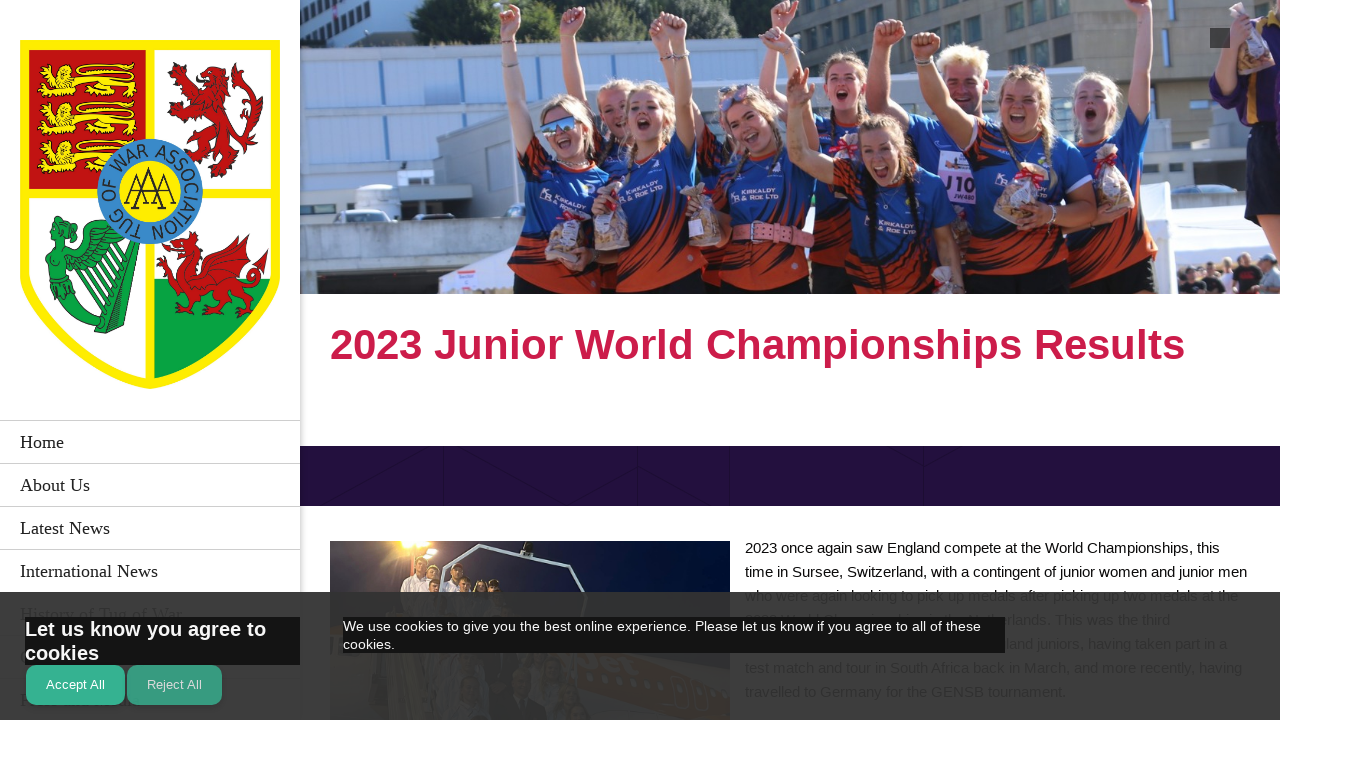

--- FILE ---
content_type: text/html; charset=UTF-8
request_url: http://tugofwar.co.uk/2023-news-pages/2023-junior-world-championships-results
body_size: 29971
content:
 <!DOCTYPE html> <html lang="en"> <head> <title>2023 Junior World Championships Results - The Tug of War Association</title> <meta name="keywords"    content="tug of war
tug of war association
tug of war federation
england tug of war"> <meta name="description" content="The Tug of War Assciation"> <meta property="og:url" content="//tugofwar.co.uk/2023-news-pages/2023-junior-world-championships-results"> <meta property="og:title" content="2023 Junior World Championships Results"> <meta http-equiv="last-modified" content="2025-02-22 @ 20:23:06 UTC"> <meta property="og:description" content="The Tug of War Assciation"> <!-- Platform default favicons --> <link rel="icon" href="https://img-ie.nccdn.net/favicon.ico?V=13d3b832#SYSTEM" type="image/x-icon" /> <link rel="apple-touch-icon" href="https://img-ie.nccdn.net/apple-touch-icon.png?V=13d3b832#SYSTEM"> <link rel="icon" type="image/png" sizes="32x32" href="https://img-ie.nccdn.net/favicon-32x32.png?V=13d3b832#SYSTEM"> <link rel="icon" type="image/png" sizes="16x16" href="https://img-ie.nccdn.net/favicon-16x16.png?V=13d3b832#SYSTEM"> <link rel="icon" type="image/png" sizes="16x16" href="/android-chrome-192x192.png#SYSTEM"> <link rel="icon" type="image/png" sizes="16x16" href="/android-chrome-512x512.png#SYSTEM"> <link rel="manifest" href="https://img-ie.nccdn.net/site.webmanifest?V=13d3b832#SYSTEM"> <link rel="canonical" href="https://tugofwar.co.uk/2023-news-pages/2023-junior-world-championships-results"> <!-- Load react core --> <script type="text/javascript" src="https://unpkg.com/react@16.14.0/umd/react.production.min.js"></script> <!-- Load react DOM with "defer" - prevent execution until DOM ready --> <script type="text/javascript" src="https://unpkg.com/react-dom@16.14.0/umd/react-dom.production.min.js"></script> <script type="text/javascript" src="https://img-ie.nccdn.net/Shared/Scripts/fat_core.EN.js?V=13d3b832"></script> <script type="text/javascript" src="https://img-ie.nccdn.net/DataFiles/env.js?token=eyJ1c2VyX2lkIjoiMTE0NjYwIiwiZG9tYWluIjoidHVnb2Z3YXIuY28udWsiLCJwYWdlX25vZGVfaWQiOiIxNTg5MjM0MyJ9"></script> <script>
      SK__SetPageID('15892343');
      SK.Singletons.env.setMultiple( {
         "current_design_name": "Sports 0",
         "current_design_category": "Sports and Recreation",
         "locale": {"currency":"GBP","date_fmt":"$D$ $MNT$ $YEAR$","full_date_fmt":"$WEEKDAY$, $D$ $MONTH$ $YEAR$","location":"UK","long_date_fmt":"$D$ $MONTH$ $YEAR$","short_date_fmt":"$0D$/$0M$/$YEAR$","time_fmt":"$H24$:$M$","time_sec_fmt":"$H24$:$M$:$S$","time_zone_fmt":"$H24$:$M$:$S$ $TZ$"},
        } );
        </script> <script type="text/javascript" src="https://img-ie.nccdn.net/Shared/Scripts/fat_eua.EN.js?V=13d3b832"></script> <script type="text/javascript">(new SK.Utils.SiteReferrer()).store();</script> <link type="text/css" rel="stylesheet" href="https://img-ie.nccdn.net/Designs/Freemona/css/fat_freemona.css?V=13d3b832"> <style>
/*Slideshow - remove clipping of caption*/
.ig-gallery.sk-ig-image-gallery.ig-type-slideshow .ig-caption div {
    text-overflow: clip;
    white-space: normal;
}

.sk-ci-item-text {
    font-size: 13px !important;
}
.sk-shapp-booknow-container {
  text-align: center;
}
</style><meta name="viewport" content="width=device-width, initial-scale=1"> <style type="text/css">
/* Left column editable in AA and visible in preview mode */
.aa_top_menu_body #fm_site_logo { margin-top: 40px; }
.aa_top_menu_body #main-wrapper { margin-left: 70px; }
.sk-in-preview-mode #main-wrapper { margin-left: 0px; }
/* Disable sub nav */
.sk-sub-menu, .sk-sub-menu-holder { display: none; }
/* Logo should fit in its area */
#siteTitleLink img, #siteTitleLink { max-width: 270px; height: auto; }
/* Remove right offset for powered by */
#copyright_slogan_cell { padding-right: 0px; }
/* Fix vertical alignment in left column under Edge and IE11 */
#left-column > .fm-t > .fm-tr > .fm-td { height: auto; }
#left-column > .fm-t > .fm-tr > #fm_site_logo_cell.fm-td { height: 100%; }
/* Fix scrollbar appearance in FF */
#left-column > div { height: 99.5%; }
/* Fix search visibility */
#header-shared #fm_search_cell div { display: inline-block; }
@media screen and (max-width: 1280px) {
   /* Logo should fit in its area */
   #siteTitleLink img, #siteTitleLink { max-width: 260px; height: auto; }
}
@media screen and (max-width: 1024px) {   
   /* Logo should fit in its area */
   #siteTitleLink img, #siteTitleLink { max-width: 210px; }
   /* Collapse section groups */
   .sgHC0 > div, .sgHC0 > div > div, .sgHC0 > div .sectionCell { display: block; }
   .sgHC0 > div > div { width: 100% !important; max-width: 100% !important; }
   /* Hide SG delimiters */
   .sgHC0 .sgDelim1 { display: none; }
   /* Ignore SG height equalisation */
   .secBodyInnerWrapper { min-height: 0 !important }
   .sgHC0 .secBody, .sgHT0 .secBody, .sgVT0 .secBody { height: auto !important; min-height: 0 !important }
}
@media screen and (max-width: 810px) {
   /* Logo should fit in its area */
   #siteTitleLink img, #siteTitleLink { max-width: 190px; }
   #fm_header_menu_cell, #fm_search_cell { display: none; }
}
</style> <link rel="stylesheet" type="text/css" href="https://img-ie.nccdn.net/Shared/UIComponents/Internal/Scrollbar/css/scrollbar.css?V=13d3b832"> <style type="text/css">
   #left-column .sk-ui-scrollwrapper {
      width: 100%;
      height: 100% !important;
   }

   #left-column .sk-ui-scrollwrapper-inner {
      display: table;
      width: 100%;
      height: 100%;
   }
</style> <script type="text/javascript" src="https://img-ie.nccdn.net/Shared/UIComponents/Internal/Scrollbar/Scripts/scrollbar.js?V=13d3b832"></script> <script type="text/javascript" src="https://designs.nccdn.net/Common/Scrollbar/custom_scrollbar.js"></script> <script type="text/javascript">
   if ( SK.Singletons.env.get( 'admin_mode' ) ) {
      SK.Singletons.domreadypromise.then( function () {
         var p = _$( 'left-column' );
         var w = new Element( 'div', {
           'class' : 'sk-ui-scrollwrapper-inner'
         }).adopt( p.getChildren() ).inject( p );
         new SK.UI.CustomScrollbar( w, {} );
      });
   }
</script><script type="text/javascript">SK.LoadCustomFonts(['https://fonts.nccdn.net/CraftyGirls/CraftyGirls.css','https://fonts.nccdn.net/Ubuntu/Ubuntu.css','https://fonts.nccdn.net/ZillaSlab-Bold/ZillaSlab-Bold.css','https://fonts.nccdn.net/ZillaSlab-Light/ZillaSlab-Light.css',]);</script> <!-- Global site tag (gtag.js) - Google Analytics --> <script async src="https://www.googletagmanager.com/gtag/js?id=G-JFTPC4TMDX"></script> <script>
            window.dataLayer = window.dataLayer || [];
            function gtag(){dataLayer.push(arguments);}
            gtag('js', new Date());

            gtag('config', 'G-JFTPC4TMDX');
         </script> </head> <body onload="ExecuteOnLoadFunctions();" class="sk-notouch template content-bgr-light " > <script type="text/javascript">
   if ( SK.Util.isTouchDevice() ) {
      document.body.removeClass('sk-notouch');
   }
</script> <script type='text/javascript'>
   SK.Singletons.loadpromise.then(function () {
      const script = document.createElement('script');
      script.type = 'module';
      script.src = '//instant.page/5.1.0';
      script.integrity = 'sha384-by67kQnR+pyfy8yWP4kPO12fHKRLHZPfEsiSXR8u2IKcTdxD805MGUXBzVPnkLHw';
      document.head.append(script);
   })
</script> <div id="app_header_user_40"></div><script type="text/javascript" src="https://img-ie.nccdn.net/Apps/SmoothScroll/Scripts/fat_header.js?V=13d3b832"></script> <script type="text/javascript">
window.addEvent('domready', function () {
   new SK.Applications.SmoothScroll({
      links       : 'a',
      wheelStops  : false
   });
});
</script> <!-- -->
  <!-- -->  <!-- --> <div id="app_header_user_78"></div><script type="text/javascript" src="https://img-ie.nccdn.net/Apps/Framework/3.0/Scripts/fat_display.js?V=13d3b832"></script><script type="text/javascript" src="https://img-ie.nccdn.net/Apps/OpenHours/Scripts/header.transpiled.js?V=13d3b832"></script><script type="text/javascript">new SK.Applications.OpenHours.Header({"session_id":"1769591690_71482_879132463","app_id":"78","binding_item_id":"","user_id":"114660","node_id":null,"properties":{},"placeholder":"app_header_user_78","user_name":"0ec5bfa5.com","edition_id":"0","settings":{"open_hours":[],"split_time":""}});</script> <!-- -->
 <div id="app_header_user_48"></div><script type="text/javascript" src="https://img-ie.nccdn.net/Apps/LocalPromo/Scripts/header.js?V=13d3b832"></script> <!-- -->
  <!-- -->  <!-- -->  <!-- --> <div id="app_header_user_83"></div><script type="text/javascript" src="https://img-ie.nccdn.net/Apps/Framework/3.0/Scripts/fat_display.js?V=13d3b832"></script><script type="text/javascript" src="https://img-ie.nccdn.net/Apps/CookieConsent/build/header.m.EN.js?V=13d3b832"></script><script type="text/javascript">new SK.Apps.Entry.CookieConsent.header.default({"user_id":"114660","node_id":null,"session_id":"1769591690_71482_879132463","app_id":"83","binding_item_id":"","edition_id":"0","settings":{"state_chage":true,"cookie_persistence":24,"title":"","message":"","last_modified":"Sun, 29 Jan 2023 10:04:52 GMT","content_markup":"<div class=\"ssrcss-lmhf6h-ConsentBannerTitle exhqgzu6\" style=\"margin: 0px 43.6667px 0px 0px; padding: 0px; border: 0px; font-variant-numeric: inherit; font-variant-east-asian: inherit; font-stretch: inherit; font-size: 14px; line-height: inherit; font-family: ReithSans, Helvetica, Arial, freesans, sans-serif; vertical-align: baseline; float: left; width: 274.542px; color: rgb(176, 178, 180); background-color: rgb(20, 20, 20);\"><h2 tabindex=\"-1\" id=\"consent-banner-title\" class=\"ssrcss-lny69r-StyledHeading e1fj1fc10\" style=\"margin: 0px; padding: 0px; border: 0px; font-style: inherit; font-variant: inherit; font-stretch: inherit; font-size: 1.25rem; line-height: 1.2; font-family: ReithSans, Helvetica, Arial, freesans, sans-serif; vertical-align: baseline; color: rgb(246, 246, 246);\">Let us know you agree to cookies</h2></div><div id=\"consent-banner-text\" class=\"ssrcss-s85ubz-ConsentBannerText exhqgzu5\" style=\"margin: 0px; padding: 0px; border: 0px; font-variant-numeric: inherit; font-variant-east-asian: inherit; font-stretch: inherit; font-size: 14px; line-height: inherit; font-family: ReithSans, Helvetica, Arial, freesans, sans-serif; vertical-align: baseline; float: left; width: 661.438px; color: rgb(176, 178, 180); background-color: rgb(20, 20, 20);\"><div class=\"ssrcss-2cow6e-RichTextContainer e5tfeyi1\" style=\"margin: 0px; padding: 0px; border: 0px; font-style: inherit; font-variant: inherit; font-stretch: inherit; font-size: inherit; line-height: inherit; font-family: inherit; vertical-align: baseline; color: rgb(246, 246, 246); overflow-wrap: break-word;\"><p class=\"ssrcss-1q0x1qg-Paragraph eq5iqo00\" style=\"font-style: inherit; font-variant: inherit; font-stretch: inherit; font-size: inherit; line-height: inherit; font-family: inherit; margin: 0px; padding: 0px; border: 0px; vertical-align: baseline;\"><span style=\"font-weight: inherit;\" class=\"plain\">We use </span><font face=\"inherit\" style=\"\" class=\"plain\"><span style=\"border-top-style: initial; border-color: initial; border-right-style: initial; border-bottom-width: initial; border-left-style: initial; border-image: initial; font-style: inherit; font-variant: inherit; font-stretch: inherit; line-height: inherit; text-decoration-thickness: 1px; text-decoration-color: rgb(138, 140, 142); text-decoration-skip-ink: none; text-underline-offset: 0.25em;\">cookies</span></font><span style=\"font-weight: inherit;\" class=\"plain\">&nbsp;to give you the best online experience. Please let us know if you agree to all of these cookies.</span></p></div></div><div>\n\t\n</div>"},"properties":{},"placeholder":"app_header_user_83","user_name":"0ec5bfa5.com"});</script> <!-- -->
 <script type="text/javascript" src="https://img-ie.nccdn.net/Designs/Freemona/Scripts/fat_freemona.js?V=13d3b832"></script> <script>
      if ( location.pathname.endsWith( 'sk_snapshot_preview' ) ) {
         window.addEvent( 'load', SK.BuildSnapshotLinks );
      }
   </script> <style type="text/css" id="page_css">
      #main-wrapper{top:0;right:0;position:relative;bottom:0;left:0;background-color:#FFF;text-align:left;}#left-column_cell{vertical-align:top;}#left-column{top:0;position:fixed;overflow:auto;background-position:center top;text-align:center;background-repeat:repeat;box-shadow:0 0 7px rgba(0,0,0,0.3);z-index:15;bottom:0;background-color:#FFFFFF;width:310px;}#fm_site_logo_cell{vertical-align:top;}#fm_site_logo{padding-right:20px;padding-top:40px;padding-left:20px;text-align:center;white-space:normal;padding-bottom:20px;word-wrap:normal;}#fm_mnav_cell{vertical-align:bottom;}#fm_mnav{text-align:left;}#fm_snav_cell{vertical-align:bottom;}#fm_snav{text-align:left;}#fm_side_area_cell{vertical-align:bottom;}#fm_side_area{background-color:rgba(0,0,0,0.06);text-align:left;padding-bottom:20px;padding-left:20px;padding-right:20px;padding-top:20px;}#header-area{margin-left:310px;background-color:#CC1C4A;text-align:left;position:relative;}#header-image{left:0;background-position:center bottom;bottom:0;background-repeat:no-repeat;text-align:left;top:0;height:900px;right:0;position:relative;z-index:1;}#header-shared_cell{vertical-align:top;}#header-shared{left:0;margin-left:50px;max-height:70px;text-align:center;top:0;margin-right:50px;height:70px;position:absolute;right:0;}#fm_header_area_cell{vertical-align:top;}#fm_header_area{position:relative;margin-top:30px;z-index:3;text-align:left;}#fm_header_menu_cell{vertical-align:top;}#fm_header_menu{margin-left:60px;position:relative;z-index:4;margin-top:25px;text-align:right;}#fm_search_cell{vertical-align:top;}#fm_search{position:relative;z-index:3;text-align:right;}#header-aux_cell{vertical-align:middle;}#header-aux{bottom:40px;margin-left:50px;left:0;text-align:center;margin-right:50px;top:70px;right:0;position:absolute;}#fm_aux_area1_cell{vertical-align:middle;}#fm_aux_area1{text-align:center;z-index:3;position:relative;}#main-content_cell{vertical-align:top;width:100%;}#main-content{margin-left:310px;text-align:center;}#optional-page-title_cell{vertical-align:top;}#optional-page-title{background-position:left top;background-repeat:repeat;padding-bottom:20px;text-align:left;padding-left:30px;padding-top:30px;padding-right:30px;}#fm_page_title{text-align:left;}#fm_main_area{padding-left:30px;padding-top:30px;padding-bottom:30px;text-align:left;padding-right:30px;}#optional-additional-content_cell{vertical-align:middle;}#optional-additional-content{background-position:left top;background-color:#23103E;text-align:center;background-image:url(https://designs.nccdn.net/Common/Ornaments/hexagon_1.png);background-repeat:no-repeat;}#fm_aux_area2{padding-bottom:30px;padding-top:30px;text-align:left;padding-right:30px;padding-left:30px;}#fm_aux_area6{padding-right:30px;text-align:left;padding-bottom:30px;padding-top:30px;padding-left:30px;}#optional-auxiliary-content_cell{width:100%;}#optional-auxiliary-content{text-align:left;}#fm_aux_area3{background-position:right top;padding-bottom:30px;text-align:left;background-color:#CC1C4A;background-repeat:no-repeat;background-image:url(https://designs.nccdn.net/Common/Ornaments/hexagon_2.png);padding-left:30px;padding-top:30px;padding-right:30px;}#fm_aux_area4{padding-bottom:30px;padding-top:30px;padding-right:30px;text-align:left;padding-left:30px;}#footer-wrapper_cell{width:100%;}#footer-wrapper{background-color:#222;text-align:center;margin-left:310px;}#sk_main_ornaments{text-align:left;}#fm_aux_area5{text-align:center;}#footer_text{padding-left:30px;padding-bottom:20px;padding-top:20px;text-align:left;padding-right:30px;}#fm_footer_menu{display:inline-block;text-align:center;float:none;}#copyright_slogan_cell{vertical-align:top;}#copyright_slogan{padding-top:15px;padding-bottom:15px;text-align:center;background-color:rgba(0,0,0,0.15);}body{color:#222;line-height:1.6;font-family:Ubuntu;font-size:15px;}a:link, a:visited{color:#CC1C4A;text-decoration:none;}a:hover{text-decoration:underline;}body .invertText, .invertText p, .invertText font, .invertText h1, .invertText h2, .invertText h3{line-height:1.6;color:#FFF;}.invertText a:link, .invertText a:visited{color:#FFF;text-decoration:none;}.invertText a:hover{color:#FFF;text-decoration:underline;}.siteTitleLink{font-family:Museo Light;font-size:36px;margin:0 auto;color:#CC1C4A;line-height:1.3;}a.siteTitleLink:link, a.siteTitleLink:visited{text-decoration:none;color:#CC1C4A;}a.siteTitleLink:hover{text-decoration:none;}.pageTitle{line-height:1.0;color:#CC1C4A;font-size:50px;font-family:Museo Light;font-weight:bold;}.rte{background-color:#FFF;background-image:none;}a.searchButton:link, a.searchButton:visited{border-width:1px;background-position:center center;margin-left:-4px;border-color:#BCBCBC;background-repeat:no-repeat;color:transparent;border-style:solid;margin-top:25px;border-top-right-radius:3px;text-decoration:none;padding-top:9px;border-bottom-right-radius:3px;background-image:url(https://designs.nccdn.net/Common/Form/search_icon_2.png);padding-bottom:12px;background-color:#F1F1F1;}a.searchButton:hover{border-color:#222;border-style:solid;background-color:#222;background-image:url(https://designs.nccdn.net/Common/Form/search_icon_2_mo.png);color:transparent;border-width:1px;text-decoration:none;}.searchInput{background-position:top left;margin-left:10px;border-color:#BCBCBC;background-repeat:no-repeat;color:#444444;border-style:solid;margin-top:25px;border-width:1px;background-image:none;padding-bottom:5px;background-color:rgba(255,255,255,0.7);width:120px;padding-left:8px;height:28px;border-bottom-left-radius:3px;border-top-left-radius:3px;padding-top:5px;padding-right:8px;}.plainsmall{font-size:13px;}.plainlarge{font-size:17px;}.plainfixedwidth{font-size:18px;letter-spacing:2px;}h1{font-size:50px;}h1{font-size:56px;}h1{color:#CC1C4A;font-family:Museo Light;font-size:63px;}h2{font-family:Museo Light;font-size:46px;color:#CC1C4A;}h3{font-size:30px;font-family:Museo Light;}.highlight{padding-bottom:0px;background-color:#FFF;line-height:1.4;}.alert{color:#DB0000;font-family:Ubuntu;}.alert a{color:#FF255E;text-decoration:underline;}.background{padding-left:10px;padding-right:10px;padding-top:10px;font-size:17px;color:#FFF;line-height:2.3;background-color:rgba(0,0,0,0.75);border-radius:25px;padding-bottom:10px;letter-spacing:1px;}.background a{padding-right:4px;padding-left:2px;}.quote{font-size:17px;}.quote{line-height:1.5;color:#CC1C4A;font-size:20px;font-family:CraftyGirls;}.customtext1{font-family:Museo Light;font-size:18px;}.customtext2{font-size:24px;}.copyright{font-size:11px;}.elmRte ul{font-size:15px;}.skhl-custom1 .skhl-wrapper{height:27px;}.skhl-custom1 .skhl-center{background-repeat:no-repeat;background-image:url(https://designs.nccdn.net/Common/HorizontalLine/solid-gray-ornament.png);background-position:center center;height:27px;}.skhl-custom1 .skhl-center2{height:27px;background-position:center center;background-repeat:repeat-x;background-image:url(https://designs.nccdn.net/Common/HorizontalLine/solid-gray.png);}.skhl-custom2 .skhl-wrapper{height:3px;background-color:#CC1C4A;}.invertText .highlight{padding-left:2px;padding-right:5px;background-color:#CC1C4A;}.invertText .highlight a{color:#FFFFFF;}.invertText .alert{color:#DB0000;}.invertText .alert a{color:#FF0000;}.invertText .background{color:#222;background-color:rgba(255,255,255,0.9);}.invertText .background a{color:#CC1C4A;}.invertText .background a:hover{color:#222;}.invertText .skhl-custom2 .skhl-wrapper{background-color:#FFF;}.ig-btn{height:30px;cursor:pointer;width:30px;background-image:url(https://designs.nccdn.net/Common/Gallery/nav-buttons-light.png);background-repeat:no-repeat;}.ig-btn.ig-click{border-radius:45px;}.ig-btn.ig-next{background-position:-55px -5px;background-color:#FFFFFF;border-radius:45px;}.ig-btn.ig-next.ig-over{background-position:-55px -55px;}.ig-btn.ig-next.ig-click{background-position:-55px -105px;background-color:#F1F1F1;}.ig-btn.ig-next.ig-disabled{background-position:-55px -155px;}.ig-btn.ig-prev{background-position:-5px -5px;border-radius:45px;background-color:#FFFFFF;}.ig-btn.ig-prev.ig-over{background-position:-5px -55px;}.ig-btn.ig-prev.ig-click{background-color:#F1F1F1;background-position:-5px -105px;}.ig-btn.ig-prev.ig-disabled{background-position:-5px -155px;}.ig-btn.ig-play{background-position:-105px -5px;}.ig-btn.ig-play.ig-over{background-position:-105px -55px;}.ig-btn.ig-play.ig-click{background-position:-105px -105px;}.ig-btn.ig-play.ig-disabled{background-position:-105px -155px;}.ig-btn.ig-pause{background-position:-155px -5px;}.ig-btn.ig-pause.ig-over{background-position:-155px -55px;}.ig-btn.ig-pause.ig-click{background-position:-155px -105px;}.ig-btn.ig-pause.ig-disabled{background-position:-155px -155px;}.ig-gallery.ig-type-thumbnails .ig-caption div{padding-top:10px;font-size:12px;}.ig-gallery.ig-type-thumbnails .ig-thumb{margin:10px;}.ig-gallery.ig-type-slideshow .ig-caption div{padding-top:10px;font-size:14px;}.ig-gallery.ig-type-slideshow-animated .ig-caption div{text-shadow:0px 0px 18px rgba(0,0,0,0.4);line-height:1.3;color:#ffffff;font-size:33px;font-family:CraftyGirls;}.ig-gallery.ig-type-filmstrip .ig-caption div{padding-top:10px;font-size:14px;}.ig-gallery.ig-type-mosaic .ig-caption div{font-size:14px;padding-top:10px;}.ig-gallery.ig-type-slider .ig-caption div{padding-right:20px;text-align:left;font-size:14px;padding-top:10px;}.ig-gallery.ig-type-filmstrip .ig-icongrid.ig-horizontal{margin-bottom:10px;margin-top:10px;}.ig-gallery.ig-type-filmstrip .ig-icongrid.ig-vertical{margin-right:10px;margin-left:10px;}.ig-gallery.ig-type-filmstrip .ig-icongrid.ig-horizontal .ig-icon{padding-top:10px;}.ig-gallery.ig-type-filmstrip .ig-icongrid.ig-horizontal .ig-icon.ig-over{padding-bottom:5px;padding-top:5px;}.ig-gallery.ig-type-filmstrip .ig-icongrid.ig-horizontal .ig-icon.ig-click{padding-bottom:10px;padding-top:0px;}.ig-gallery.ig-type-filmstrip .ig-icongrid.ig-horizontal .ig-icon.ig-selected{padding-bottom:10px;padding-top:0px;}.ig-gallery.ig-type-filmstrip .ig-icongrid.ig-vertical .ig-icon{padding-right:10px;}.ig-gallery.ig-type-filmstrip .ig-icongrid.ig-vertical .ig-icon.ig-over{padding-left:5px;padding-right:5px;}.ig-gallery.ig-type-filmstrip .ig-icongrid.ig-vertical .ig-icon.ig-click{padding-left:10px;padding-right:0px;}.ig-gallery.ig-type-filmstrip .ig-icongrid.ig-vertical .ig-icon.ig-selected{padding-left:10px;padding-right:0px;}.ig-gallery.ig-type-mosaic .ig-icongrid.ig-horizontal{margin-top:10px;margin-bottom:10px;}.ig-gallery.ig-type-mosaic .ig-icongrid.ig-vertical{margin-left:10px;margin-right:10px;}.ig-gallery.ig-type-mosaic .ig-icongrid .ig-icon{border:1px solid transparent;padding:4px;}.ig-gallery.ig-type-mosaic .ig-icongrid .ig-icon.ig-over{background-image:url(https://designs.nccdn.net/Common/Gallery/mat-black-12.png);}.ig-gallery.ig-type-mosaic .ig-icongrid .ig-icon.ig-click{background-image:url(https://designs.nccdn.net/Common/Gallery/mat-black-12.png);}.ig-gallery.ig-type-mosaic .ig-icongrid .ig-icon.ig-selected{background-image:url(https://designs.nccdn.net/Common/Gallery/mat-black-12.png);}.ig-gallery .ig-nav{margin-top:20px;}.ig-gallery .ig-nav .ig-dot{height:12px;margin:3px;background-position:0px 0px;background-image:url(https://designs.nccdn.net/Common/Gallery/nav-dots-light.png);background-repeat:no-repeat;background-color:#FFFFFF;width:12px;border-radius:45px;}.ig-gallery .ig-nav .ig-dot.ig-over{background-position:0px -30px;}.ig-gallery .ig-nav .ig-dot.ig-click{background-position:0px -60px;background-color:#CC1C4A;border-radius:45px;}.ig-gallery .ig-nav .ig-dot.ig-selected{background-color:#CC1C4A;border-radius:45px;background-position:0px -90px;}.ig-gallery.ig-type-slideshow-animated .ig-nav.ig-dots{padding:5px;margin:10px;border-radius:15px;background-image:url(https://designs.nccdn.net/Common/Gallery/mat-black-80.png);}.ig-gallery.ig-type-slideshow-animated .ig-nav .ig-dot{background-color:transparent;background-image:url(https://designs.nccdn.net/Common/Gallery/sprite-dots-dark.png);}.ig-gallery.ig-type-slideshow-animated .ig-nav .ig-dot.ig-click{background-color:transparent;}.ig-gallery.ig-type-slideshow-animated .ig-nav .ig-dot.ig-selected{background-color:transparent;}.ig-gallery .ig-nav .ig-number{background-position:0px 0px;background-repeat:no-repeat;background-image:url(https://designs.nccdn.net/Common/Gallery/nav-numbers-light.png);border-radius:45px;background-color:#FFFFFF;width:24px;height:24px;margin:3px;}.ig-gallery .ig-nav .ig-number.ig-over{background-position:0px -40px;}.ig-gallery .ig-nav .ig-number.ig-click{border-radius:45px;background-color:#222;background-position:0px -80px;}.ig-gallery .ig-nav .ig-number.ig-selected{background-position:0px -120px;background-color:#222;border-radius:45px;}.ig-gallery .ig-nav .ig-number p{padding-top:3px;font-size:12px;color:#666666;}.ig-gallery .ig-nav .ig-number.ig-over p{color:#555555;}.ig-gallery .ig-nav .ig-number.ig-click p{color:#FFFFFF;}.ig-gallery .ig-nav .ig-number.ig-selected p{color:#FFFFFF;}.ig-gallery.ig-type-slideshow-animated .ig-nav.ig-numbers{border-radius:20px;margin:10px;padding:5px;background-image:url(https://designs.nccdn.net/Common/Gallery/mat-black-80.png);}.ig-gallery.ig-type-slideshow-animated .ig-nav .ig-number{height:18px;margin:0px;width:18px;background-color:transparent;background-image:none;}.ig-gallery.ig-type-slideshow-animated .ig-nav .ig-number.ig-click{background-color:transparent;}.ig-gallery.ig-type-slideshow-animated .ig-nav .ig-number.ig-selected{background-color:transparent;}.ig-gallery.ig-type-slideshow-animated .ig-nav .ig-number p{color:#666666;line-height:1.0;padding-top:3px;}.ig-gallery.ig-type-slideshow-animated .ig-nav .ig-number.ig-selected p{color:#FFFFFF;}.ig-nav .ig-btn.ig-next{margin-left:5px;}.ig-nav .ig-btn.ig-prev{margin-right:5px;}.ig-nav .ig-num{font-weight:bold;font-family:Ubuntu;font-size:15px;margin:0px 2px;color:#FFF;}.ig-thumbs .ig-btn.ig-next{background-color:transparent;margin-top:-20px;margin-right:10px;background-position:-55px -255px;}.ig-thumbs .ig-btn.ig-next.ig-over{background-position:-55px -305px;}.ig-thumbs .ig-btn.ig-next.ig-click{background-color:transparent;border-radius:0px;background-position:-55px -305px;}.ig-thumbs .ig-btn.ig-next.ig-disabled{background-position:-55px -205px;}.ig-thumbs .ig-btn.ig-prev{margin-top:-20px;background-color:transparent;background-position:-5px -255px;margin-left:10px;}.ig-thumbs .ig-btn.ig-prev.ig-over{background-position:-5px -305px;}.ig-thumbs .ig-btn.ig-prev.ig-click{background-color:transparent;border-radius:0px;background-position:-5px -305px;}.ig-thumbs .ig-btn.ig-prev.ig-disabled{background-position:-5px -205px;}.ig-thumbs .ig-btn.ig-play{margin-top:-10px;margin-left:10px;}.ig-thumbs .ig-btn.ig-pause{margin-top:-10px;margin-left:10px;}.ig-viewer{margin:50px;background-color:#ffffff;padding:20px;box-shadow:0px 2px 30px rgba(0,0,0,0.67);}.ig-viewer .ig-thumbs .ig-btn.ig-play{margin-left:10px;margin-bottom:10px;}.ig-viewer .ig-thumbs .ig-btn.ig-pause{margin-left:10px;margin-bottom:10px;}.ig-viewer .ig-viewer-panel{margin-top:20px;}.ig-viewer .ig-viewer-caption .ig-caption div{color:#000000;height:40px;}.ig-viewer .ig-viewer-nav .ig-nav{margin-left:20px;}.ig-viewer .ig-nav .ig-num{color:#000000;}.ig-viewer-close{cursor:pointer;top:-39px;height:38px;background:url(https://designs.nccdn.net/Common/Gallery/close.png);right:-39px;width:38px;}.ig-scroll.ig-horizontal{margin-right:100px;margin-left:100px;}.ig-scroll-body{background-image:url(https://designs.nccdn.net/Common/Gallery/mat-black-12.png);background-repeat:repeat;padding:5px;background-position:top left;}.ig-scroll.ig-horizontal .ig-scroll-body{height:12px;}.ig-scroll.ig-vertical .ig-scroll-body{width:12px;}.ig-scroll-handle{cursor:move;background-position:top left;filter:alpha(opacity=50);background-image:url(https://designs.nccdn.net/Common/Gallery/mat-black-60.png);background-repeat:repeat;border-radius:6px;height:12px;opacity:0.5;}.ig-scroll-handle.ig-over{filter:alpha(opacity=70);opacity:0.7;}.ig-scroll-handle.ig-click{filter:alpha(opacity=100);opacity:1.0;}.ig-scroll.ig-horizontal .ig-scroll-handle{height:12px;}.ig-scroll.ig-vertical .ig-scroll-handle{width:12px;}.ig-scroll-arrow{width:22px;background-image:url(https://designs.nccdn.net/Common/Gallery/sprite-scrollbar-arrows-light.png);background-repeat:no-repeat;height:22px;cursor:pointer;}.ig-scroll.ig-horizontal .ig-scroll-arrow.ig-prev{background-position:0px 0px;}.ig-scroll.ig-horizontal .ig-scroll-arrow.ig-prev.ig-over{background-position:0px -50px;}.ig-scroll.ig-horizontal .ig-scroll-arrow.ig-prev.ig-click{background-position:0px -100px;}.ig-scroll.ig-horizontal .ig-scroll-arrow.ig-next{background-position:-50px 0px;}.ig-scroll.ig-horizontal .ig-scroll-arrow.ig-next.ig-over{background-position:-50px -50px;}.ig-scroll.ig-horizontal .ig-scroll-arrow.ig-next.ig-click{background-position:-50px -100px;}.ig-scroll.ig-vertical .ig-scroll-arrow.ig-prev{background-position:-100px 0px;}.ig-scroll.ig-vertical .ig-scroll-arrow.ig-prev.ig-over{background-position:-100px -50px;}.ig-scroll.ig-vertical .ig-scroll-arrow.ig-prev.ig-click{background-position:-100px -100px;}.ig-scroll.ig-vertical .ig-scroll-arrow.ig-next{background-position:-150px 0px;}.ig-scroll.ig-vertical .ig-scroll-arrow.ig-next.ig-over{background-position:-150px -50px;}.ig-scroll.ig-vertical .ig-scroll-arrow.ig-next.ig-click{background-position:-150px -100px;}.sk-pc-container .sk-pc-item{padding-left:15px;padding-right:15px;padding-top:15px;padding-bottom:15px;}.sk-pc-container .sk-pc-item:hover{border-radius:4px;background-color:#F1F1F1;box-shadow:0 2px rgba(0,0,0,0.3);}.sk-pc-container .sk-pc-itemtitle{margin-bottom:15px;font-size:20px;font-family:Ubuntu;}.sk-pc-container .sk-pc-itemprice{font-size:22px;}.sk-ne-wrapper .sk-ne-calendar{margin-left:0px;background-image:url(https://designs.nccdn.net/Common/NewsAndEvents/square-half-overlay.png);background-color:#CC1C4A;width:65px;margin-top:0px;margin-right:30px;height:65px;margin-bottom:0px;}.sk-ne-wrapper .sk-ne-calendar .sk-ne-date-month{background-color:transparent;padding-bottom:5px;margin-top:36px;color:#FFF;font-size:11px;padding-top:3px;}.sk-ne-wrapper .sk-ne-calendar .sk-ne-date-day{margin-bottom:5px;color:#FFF;background-color:transparent;font-size:24px;padding-bottom:17px;margin-top:-40px;}.sk-ne-wrapper .sk-ne-content{border-bottom:1px solid #BCBCBC;padding-bottom:7px;}.sk-ne-wrapper .sk-ne-heading{color:#222;font-family:Ubuntu;font-size:20px;}.sk-ne-wrapper a.sk-ne-heading:link{color:#222;}.sk-ne-wrapper .sk-ne-date-small{font-size:11px;}.sk-ne-wrapper .sk-ne-description, .sk-ne-wrapper .sk-ne-description a{font-size:14px;}.sk-ne-wrapper p.sk-ne-show-more a:link, .sk-ne-wrapper p.sk-ne-show-more a:visited{font-size:14px;}.sk-gd-gifts .sk-gd-title{font-size:24px;color:#222;}.sk-gd-gifts .sk-gd-option-title{font-size:22px;}.sk-gd-gifts .sk-gd-option-price{font-size:22px;}.sk-gd-gifts .sk-gd-cardtitle{font-size:22px;}.sk-gd-gifts .sk-gd-title.sk-gd-title-completepurchase{font-size:22px;}.sk-gd-gifts .sk-gd-title.sk-gd-title-giftcardcreated{font-size:22px;}.sk-gd-deals .sk-gd-title{color:#222;font-size:24px;}.sk-gd-deals .sk-gd-buynow-button{border-radius:2px !important;}.sk-gd-deals .sk-gd-buynow-icon{width:22px;}.sk-gd-deals .sk-gd-price-currency{font-size:30px;}.sk-gd-deals .sk-gd-price-value{color:#222;}.sk-shapp-title{font-size:30px;color:#222;}.sk-shapp-steps{color:#222;}.sk-shapp-form .sk-shapp-booknow-button{border-radius:2px !important;}.sk-shapp-form .sk-shapp-booknow-icon{width:22px;}.sk-shapp-form .sk-shapp-booknow-caption{font-size:16px;}.sk-shapp-form .sk-shapp-service{border-bottom:1px solid #BCBCBC;}.sk-shapp-form .sk-shapp-step1 .sk-shapp-service-title{font-size:20px;font-family:Ubuntu;}.sk-shapp-form .sk-shapp-service-description{font-size:13px;}.sk-shapp-form .sk-shapp-step2 .sk-shapp-service-title{font-family:Ubuntu;font-size:20px;}.sk-shapp-form .sk-shapp-summarytitle{font-family:Ubuntu;font-size:20px;}.areaheader{font-size:18px;}.areafooter{font-size:18px;}.sgHC0{margin-bottom:10px;margin-top:10px;}.sgHC0 .sgDelim1{width:60px;}.sgHC0 .sectionCell{padding-right:40px;}.sgHC0 .secTitle{padding-top:20px;padding-bottom:10px;border-style:none;background-image:none;}.sgHC0 .secCptn{margin-bottom:18px;font-size:26px;text-decoration:none;border-style:none;font-family:Museo Light;line-height:1.1;color:#222;}.sgHC0 .wIcn .secCptn{margin-bottom:0px;}.sgHC0 .imgResize .secCptn img{height:30px;width:30px;}.sgHC0 .wIcn .fmCptnWrap .fmCptnSub{font-size:11px;text-decoration:none;text-transform:none;font-family:Ubuntu;font-weight:normal;font-style:normal;}.sgHC0 .secBody{border-style:none;}.sgVC0{margin-bottom:20px;}.sgVC0 .sgDelim{height:10px;}.sgVC0 .secTitle{border-top-right-radius:4px;border-top-left-radius:4px;padding-top:20px;padding-right:20px;padding-left:20px;padding-bottom:10px;background-color:#F1F1F1;}.sgVC0 .secCptn{color:#222;text-decoration:none;font-size:24px;font-family:Museo Light;}.sgVC0 .imgResize .secCptn img{width:30px;height:30px;}.sgVC0 .wIcn .fmCptnWrap .fmCptnSub{font-family:Ubuntu;font-size:11px;text-transform:none;}.sgVC0 .secBody{padding-left:20px;padding-right:20px;padding-top:10px;border-bottom-left-radius:4px;background-color:#F1F1F1;border-style:none;padding-bottom:20px;border-bottom-right-radius:4px;box-shadow:0 2px rgba(0,0,0,0.3);}.sgVCC0{margin-bottom:20px;}.sgVCC0 .sgDelim{height:7px;}.sgVCC0 .noactive .secHead{box-shadow:0 2px rgba(0,0,0,0.3);background-color:#F1F1F1;border-radius:4px;border-style:none;padding-left:20px;height:60px;}.sgVCC0 .noactive .secCptn{font-family:Museo Light;font-size:17px;color:#222;text-decoration:none;}.sgVCC0 .active .secHead{height:70px;padding-left:20px;border-top-left-radius:4px;border-top-right-radius:4px;font-size:24px;background-image:none;background-color:#F1F1F1;border-style:none;}.sgVCC0 .active .secCptn{font-size:24px;font-family:Museo Light;color:#CC1C4A;text-decoration:none;}.sgVCC0 .imgResize .secCptn img{height:30px;width:30px;}.sgVCC0 .wIcn .fmCptnWrap .fmCptnSub{line-height:0.4;font-family:Ubuntu;font-size:11px;}.sgVCC0 .secBody{border-bottom-left-radius:4px;padding-right:20px;padding-top:0px;padding-left:20px;border-bottom-right-radius:4px;box-shadow:0 2px rgba(0,0,0,0.3);background-color:#F1F1F1;padding-bottom:20px;}.sgVCC0 .secIconExp{padding-right:25px;background-image:url(https://designs.nccdn.net/Common/Section/section-arrow-expanded-dark.png);background-repeat:no-repeat;padding-left:25px;background-position:center center;}.sgVCC0 .secIconCol{background-repeat:no-repeat;background-image:url(https://designs.nccdn.net/Common/Section/section-arrow-collapsed-dark.png);padding-right:25px;background-position:center center;padding-left:25px;}.sgHT0{margin-bottom:20px;}.sgHT0 .active .secTitle{height:55px;border-bottom:3px solid #F1F1F1;padding-top:5px;background-image:none;}.sgHT0 .active .secCptn{font-family:Museo Light;border-style:none;color:#CC1C4A;line-height:1.0;padding-left:20px;padding-right:20px;padding-top:20px;font-size:23px;text-decoration:none;}.sgHT0 .noactive .secTitle{height:55px;padding-top:5px;border-style:none;}.sgHT0 .noactive .secCptn{color:#222;line-height:1.0;font-family:Museo Light;border-style:none;text-decoration:none;padding-right:20px;padding-top:23px;font-size:17px;padding-left:20px;}.sgHT0 .wIcn .secCptn{padding-top:15px;}.sgHT0 .imgResize .secCptn img{width:30px;height:30px;}.sgHT0 .wIcn .fmCptnWrap .fmCptnMain{line-height:1.0;}.sgHT0 .wIcn .fmCptnWrap .fmCptnSub{font-size:11px;text-transform:none;font-family:Ubuntu;}.sgHT0 .secBody{padding-left:20px;border-top:1px solid #F1F1F1;padding-right:20px;padding-bottom:20px;padding-top:20px;}.sgVT0{margin-bottom:20px;}.sgVT0 .tabButtonContainerCell{border-right:1px solid #F1F1F1;}.sgVT0 .active .secTitle{border-right:3px solid #F1F1F1;padding-bottom:10px;white-space:nowrap;background-image:none;}.sgVT0 .active .secCptn{color:#CC1C4A;line-height:1.0;font-family:Museo Light;padding-bottom:10px;text-decoration:none;padding-right:30px;font-size:23px;padding-top:10px;padding-left:20px;}.sgVT0 .noactive .secTitle{margin-bottom:10px;margin-right:10px;}.sgVT0 .noactive .secCptn{padding-left:20px;padding-top:10px;font-size:17px;padding-right:30px;text-decoration:none;padding-bottom:10px;font-family:Museo Light;line-height:1.0;color:#222;}.sgVT0 .wIcn .secTitle{margin-right:-1px;}.sgVT0 .wIcn .secCptn{margin-bottom:-2px;padding-bottom:19px;padding-top:15px;white-space:nowrap;}.sgVT0 .imgResize .secCptn img{height:30px;width:30px;padding-top:5px;}.sgVT0 .wIcn .fmCptnWrap .fmCptnMain{line-height:1.0;}.sgVT0 .wIcn .fmCptnWrap .fmCptnSub{font-size:11px;margin-top:4px;font-family:Ubuntu;}.sgVT0 .secBody{padding-right:10px;font-size:14px;padding-bottom:10px;padding-top:10px;padding-left:20px;}.invertText .sgHC0 .secTitle{border-color:transparent;background-image:none;}.invertText .sgHC0 .secCptn{text-decoration:none;color:#FFF;}.invertText .sgVC0 .secTitle{background-color:rgba(0,0,0,0.1);}.invertText .sgVC0 .secCptn{text-decoration:none;color:#FFF;}.invertText .sgVC0 .secBody{background-color:rgba(0,0,0,0.1);}.invertText .sgVCC0 .noactive .secHead{background-color:rgba(0,0,0,0.1);}.invertText .sgVCC0 .noactive .secCptn{color:#FFF;}.invertText .sgVCC0 .active .secHead{background-color:rgba(0,0,0,0.1);}.invertText .sgVCC0 .active .secCptn{color:#FFF;}.invertText .sgVCC0 .secBody{background-color:rgba(0,0,0,0.1);}.invertText .sgVCC0 .secIconExp{background-image:url(https://designs.nccdn.net/Common/Section/section-arrow-expanded-white.png);}.invertText .sgVCC0 .secIconCol{background-image:url(https://designs.nccdn.net/Common/Section/section-arrow-collapsed-white.png);}.invertText .sgHT0 .active .secCptn{color:#FFF;}.invertText .sgHT0 .noactive .secCptn{color:#FFF;}.invertText .sgVT0 .active .secCptn{color:#FFF;}.invertText .sgVT0 .noactive .secCptn{color:#FFF;}#fm_mnav{text-align:left;}#fm_snav .fmBtn{padding-bottom:14px;padding-top:14px;border-top:1px solid #cecece;text-decoration:none;}#fm_snav .fmCptn{font-family:Museo Light;font-size:15px;color:#222222;line-height:15px;padding-left:20px;}#fm_snav .sel .fmBtn{background-color:rgba(0,0,0,0.06);}#fm_snav .sel .fmCptn{color:#CC1C4A;}#fm_snav .cur .fmBtn{background-color:rgba(0,0,0,0.06);}#fm_snav .cur .fmCptn{color:#CC1C4A;border:none;padding-bottom:21px;}#fm_snav .wIcn.imgResize .fmIcnWrap img{height:30px;width:30px;}#fm_snav .wIcn .fmCptnSub{text-transform:none;font-size:13px;}#fm_snav .fmBtnLst .fmBtn{border-bottom:1px solid #cecece;}div#top_menu_wrapper{font-size:13px;margin-left:10px;font-weight:normal;}a.miTopLink:link, a.miTopLink:visited{text-decoration:none;padding-right:10px;font-size:13px;float:none;padding-top:10px;padding-left:10px;color:#CC1C4A;background-color:rgba(0,0,0,0.5);padding-bottom:10px;cursor:pointer;}a.miTopLink:hover{color:#CC1C4A;text-decoration:underline;}a.miBottomLink:link, a.miBottomLink:visited{padding-right:10px;font-size:14px;text-decoration:none;color:#CC1C4A;background-image:none;line-height:3;}a.miBottomLink:hover{color:#CC1C4A;text-decoration:underline;}.fmMMCptn{color:#ffffff;}.textfield{border-width:1px;color:#555555;border-style:solid;border-radius:3px;border-color:#BCBCBC;font-size:12px;padding-right:10px;padding-left:10px;height:45px;background-image:none;font-family:Ubuntu;background-color:#F1F1F1;}.selectobject{font-size:12px;height:45px;font-family:Ubuntu;background-color:#F1F1F1;background-image:url(https://designs.nccdn.net/Common/Backgrounds/gradient_white.png);-webkit-border-radius:0;border-width:1px;border-style:solid;color:#555555;background-repeat:repeat-x;min-height:34px;border-color:#BCBCBC;background-position:bottom center;}.textareafieldsmall{border-color:#BCBCBC;border-radius:3px;border-style:solid;color:#555555;line-height:1.5;border-width:1px;background-color:#F1F1F1;font-family:Ubuntu;padding-bottom:10px;resize:vertical;background-image:none;padding-left:10px;padding-right:10px;padding-top:10px;font-size:12px;}.button{padding-left:25px;padding-top:10px;font-size:16px;padding-right:25px;text-transform:uppercase;padding-bottom:10px;font-family:Ubuntu;background-color:#CC1C4A;background-image:url(https://designs.nccdn.net/Common/Backgrounds/gradient_white.png);border-width:1px;border-color:rgba(0,0,0,0.4);background-position:center center;border-style:solid;border-radius:2px;background-repeat:repeat-x;color:#FFF;}.skf-form .skf-label label{padding-left:10px;color:#555555;padding-right:10px;padding-top:14px;font-size:12px;}.cta-caption.cta-wrap{letter-spacing:1px;text-transform:uppercase;}.cta-sub-caption.cta-wrap{text-transform:none;}.cta-custom-color-0 .cta-body.cta-normal{border-width:1px;background-color:#222;border-style:solid;background-image:url(https://designs.nccdn.net/Common/Backgrounds/gradient_black.png);background-repeat:repeat-x;border-color:#FFFFFF;background-position:bottom left;}.cta-custom-color-0 .cta-caption.cta-normal{color:#FFF;}.cta-custom-color-0 .cta-sub-caption.cta-normal{color:#FFF;}.cta-custom-color-0 .cta-body.cta-over{border-style:solid;background-color:#CC1C4A;background-repeat:repeat-x;background-image:url(https://designs.nccdn.net/Common/Backgrounds/gradient_white.png);border-color:rgba(0,0,0,0.08);background-position:bottom left;border-width:1px;}.cta-custom-color-0 .cta-caption.cta-over{color:#FFF;}.cta-custom-color-0 .cta-sub-caption.cta-over{color:#FFF;}.cta-custom-color-1 .cta-body.cta-normal{border-width:1px;background-color:#CC1C4A;border-style:solid;background-image:url(https://designs.nccdn.net/Common/Backgrounds/gradient_white.png);background-repeat:repeat-x;border-color:rgba(0,0,0,0.08);background-position:bottom left;}.cta-custom-color-1 .cta-caption.cta-normal{color:#FFF;}.cta-custom-color-1 .cta-sub-caption.cta-normal{color:#FFF;}.cta-custom-color-1 .cta-body.cta-over{border-style:solid;background-color:#222222;background-repeat:repeat-x;background-image:url(https://designs.nccdn.net/Common/Backgrounds/gradient_white.png);border-color:#222222;background-position:bottom left;border-width:1px;}.cta-custom-color-1 .cta-caption.cta-over{color:#FFF;}.cta-custom-color-1 .cta-sub-caption.cta-over{color:#FFF;}.cta-custom-color-2 .cta-body.cta-normal{border-width:1px;background-repeat:repeat-x;background-image:url(https://designs.nccdn.net/Common/Backgrounds/gradient_white.png);border-style:solid;background-color:#FFF;background-position:bottom left;border-color:#222222;}.cta-custom-color-2 .cta-caption.cta-normal{color:#222;}.cta-custom-color-2 .cta-sub-caption.cta-normal{color:#222;}.cta-custom-color-2 .cta-body.cta-over{border-color:rgba(0,0,0,0.08);border-width:1px;border-style:solid;background-color:#CC1C4A;background-image:url(https://designs.nccdn.net/Common/Backgrounds/gradient_white.png);}.cta-custom-color-2 .cta-caption.cta-over{color:#FFF;}.cta-custom-color-2 .cta-sub-caption.cta-over{color:#FFF;}.cta-button-small{padding-right:23px;padding-top:11px;padding-bottom:11px;vertical-align:middle;padding-left:23px;}.cta-button-small .cta-body{border-radius:25px;}.cta-button-small .cta-icon.cta-wrap img{height:18px;width:18px;border:none;}.cta-button-small .cta-caption.cta-wrap{font-size:12px;}.cta-button-small .cta-sub-caption.cta-wrap{font-size:10px;}.cta-button-medium{vertical-align:middle;padding-bottom:15px;padding-top:15px;padding-right:37px;padding-left:37px;}.cta-button-medium .cta-body{border-radius:35px;}.cta-button-medium .cta-icon.cta-wrap img{heigth:30px;border:none;width:30px;}.cta-button-medium .cta-caption.cta-wrap{font-size:18px;}.cta-button-medium .cta-sub-caption.cta-wrap{font-size:12px;}.cta-button-large{padding-right:53px;vertical-align:middle;padding-bottom:18px;padding-top:18px;padding-left:53px;}.cta-button-large .cta-body{border-radius:45px;}.cta-button-large .cta-icon.cta-wrap img{width:42px;height:42px;}.cta-button-large .cta-caption.cta-wrap{font-size:24px;}.cta-button-large .cta-sub-caption.cta-wrap{font-size:14px;}#fm_mnav .cs0 .fmBtn{text-decoration:none;border-top:1px solid #cecece;padding-bottom:7px;padding-top:7px;}#fm_mnav .cs0 .fmCptn{padding-left:20px;color:#222222;font-size:18px;font-family:Museo Light;}#fm_mnav .cs0 .sel .fmBtn{background-color:rgba(0,0,0,0.06);}#fm_mnav .cs0 .sel .fmCptn{color:#CC1C4A;}#fm_mnav .cs0 .cur .fmBtn{background-color:rgba(0,0,0,0.06);}#fm_mnav .cs0 .cur .fmCptn{color:#CC1C4A;}#fm_mnav .cs0.wIcn .fmBtn .fmCptn{line-height:14px;}#fm_mnav .cs0.wIcn.imgResize .fmBtn .fmIcnWrap img{height:30px;width:30px;}#fm_mnav .cs0.wIcn .fmBtn .fmCptnSub{text-transform:none;font-size:12px;}#fm_mnav .cs0.fmBtnLst .fmBtn{border-bottom:1px solid #cecece;}#fm_mnav .cs0 .subNav{text-decoration:none;width:auto;background-color:rgba(0,0,0,0.06);min-width:310px;}#fm_mnav .cs0 .fmSubBtn{padding-top:9px;padding-right:44px;min-height:30px;text-decoration:none;}#fm_mnav .cs0 .fmSubCptn{font-size:14px;font-family:Museo Light;color:#222222;margin-left:40px;}#fm_mnav .cs0 .fmSubBtn:hover .fmSubCptn{color:#CC1C4A;}#fm_mnav .cs0 .curSub .fmSubCptn{color:#CC1C4A;}#fm_mnav .cs0 .cs.wIcn .fmSubBtn{line-height:13px;}#fm_mnav .cs0 .cs.wIcn.imgResize .fmSubBtn .fmIcnWrap img{width:30px;height:30px;}#fm_mnav .cs0 .cs.wIcn .fmSubBtn .fmCptnSub{text-transform:none;font-size:11px;}@media screen and (max-width: 1280px){#left-column{width:300px;}#header-area{margin-left:300px;}#main-content{margin-left:300px;}#footer-wrapper{margin-left:300px;}h1{font-size:48px;}h2{font-size:40px;}h3{font-size:26px;}.sgHC0 .sgDelim1{width:40px;}.pageTitle{font-size:42px;}#fm_mnav .cs0 .subNav{min-width:300px;}}@media screen and (max-width: 1024px){#left-column{width:250px;}#header-area{margin-left:250px;}#fm_header_menu{margin-left:20px;}#header-aux{margin-right:20px;top:auto;margin-bottom:20px;right:auto;position:relative;margin-left:20px;left:auto;bottom:auto;margin-top:20px;}#main-content{margin-left:250px;}#optional-page-title{padding-right:20px;padding-top:20px;padding-left:20px;}#fm_main_area{padding-left:20px;padding-top:20px;padding-bottom:20px;padding-right:20px;}#fm_aux_area2{padding-left:20px;padding-bottom:20px;padding-top:20px;padding-right:20px;}#fm_aux_area6{padding-bottom:20px;padding-top:20px;padding-right:20px;padding-left:20px;}#fm_aux_area3{padding-left:20px;padding-bottom:20px;padding-top:20px;padding-right:20px;}#fm_aux_area4{padding-left:20px;padding-bottom:20px;padding-top:20px;padding-right:20px;}#footer-wrapper{margin-left:250px;}#footer_text{padding-right:20px;padding-left:20px;}.ig-gallery.ig-type-slideshow-animated .ig-caption div{font-size:30px;}h3{font-size:24px;}.sgHC0 .secCptn{font-size:22px;}.sgVC0 .secTitle{padding-top:20px;padding-right:20px;padding-left:20px;}.sgVC0 .secCptn{font-size:18px;}.sgVCC0 .noactive .secCptn{font-size:18px;}.sgVCC0 .active .secCptn{font-size:18px;}.sgHT0 .active .secCptn{font-size:20px;padding-right:20px;padding-left:20px;}.sgHT0 .noactive .secCptn{padding-left:20px;padding-right:20px;font-size:15px;}.sgVT0 .active .secCptn{padding-right:20px;font-size:18px;padding-left:20px;}.sgVT0 .noactive .secCptn{font-size:18px;padding-right:20px;padding-left:20px;}a.miBottomLink:link, a.miBottomLink:visited{padding-right:15px;}#fm_snav .fmCptn{font-size:14px;}.plainsmall{font-size:12px;}.plainfixedwidth{font-size:16px;}.background{font-size:16px;}.sgHC0 .sgDelim1{width:30px;}.sgHC0 .secBody{padding-left:20px;padding-right:20px;padding-bottom:20px;}.sgVC0 .secBody{padding-right:20px;padding-top:20px;padding-bottom:20px;padding-left:20px;}.sgHC0 .sectionCell{display:block !important;width:100% !important;padding-right:0px;}.sgHC0 .secTitle{padding-left:20px;padding-right:20px;}.sgHC0 .wIcn .fmCptnWrap .fmCptnSub{font-size:15px;}.pageTitle{font-size:28px;}h2{font-size:37px;}h1{font-size:45px;}#fm_mnav .cs0 .fmCptn{font-size:17px;}#fm_mnav .cs0 .subNav{min-width:250px;}}@media screen and (max-width: 810px){#left-column{width:210px;}#fm_site_logo{padding-right:10px;padding-top:30px;padding-left:10px;}#header-area{margin-left:210px;}#fm_header_menu{display:none;}#fm_search{display:none;}#main-content{margin-left:210px;}#optional-page-title{padding-right:20px;padding-left:20px;}#fm_main_area{padding-left:20px;padding-right:20px;}#fm_aux_area2{padding-left:20px;padding-right:20px;}#fm_aux_area6{padding-right:20px;padding-top:20px;padding-bottom:20px;padding-left:20px;}#fm_aux_area3{padding-right:20px;padding-bottom:20px;padding-top:20px;padding-left:20px;}#fm_aux_area4{padding-bottom:20px;padding-top:20px;padding-right:20px;padding-left:20px;}#footer-wrapper{margin-left:210px;}.siteTitleLink{line-height:28px;font-size:28px;}h2{font-size:35px;}h3{font-size:23px;}.background{font-size:14px;}.quote{font-size:18px;}.customtext2{font-size:21px;}.cta-button-large{padding-left:48px;padding-right:48px;}.cta-button-medium .cta-caption.cta-wrap{font-size:16px;}h1{font-size:40px;}.sgHC0 .sgDelim1{width:none;}.plainfixedwidth{font-size:14px;}#fm_mnav .cs0 .subNav{min-width:210px;}}@media screen and (max-width: 800px){.ig-gallery.ig-type-slideshow-animated .ig-caption div{font-size:25px;}.plainsmall{font-size:12px;}#fm_snav .fmCptn{font-size:14px;}#fm_snav .wIcn .fmCptn{height:34px;line-height:14px;}.copyright{font-size:11px;}.cta-caption.cta-wrap{text-align:left;}.cta-sub-caption.cta-wrap{text-align:left;}.cta-button-small .cta-sub-caption.cta-wrap{font-size:10px;}.cta-button-large .cta-caption.cta-wrap{font-size:20px;}.sgHC0 .secTitle{padding-left:10px;padding-right:10px;padding-top:10px;}.sgHC0 .secBody{padding-left:10px;padding-right:10px;padding-bottom:10px;}.sgVC0 .sgDelim{height:10px;}.sgVC0 .secTitle{padding-left:10px;padding-right:10px;padding-top:10px;}.sgVC0 .secBody{padding-top:10px;padding-bottom:10px;padding-right:10px;padding-left:10px;}.sgHC0 .imgResize .secCptn img{width:20px;height:20px;}h1{font-size:38px;}h2{font-size:33px;}.background{padding-right:5px;padding-bottom:5px;font-size:13px;padding-top:5px;padding-left:5px;}.plainlarge{font-size:16px;}body{font-size:15px;}.customtext1{font-size:16px;}.customtext2{font-size:16px;}.quote{font-size:14px;}#fm_mnav .cs0 .fmCptn{font-size:15px;}#fm_mnav .cs0 .fmSubBtn{font-size:13px;}}@media screen and (max-width: 600px){#left-column{overflow:hidden;width:100%;position:relative;}#fm_site_logo{padding-top:20px;}#fm_side_area{padding-top:10px;padding-bottom:10px;padding-right:10px;padding-left:10px;}#header-area{margin-left:0px;}#header-shared{left:auto;max-height:none;top:auto;height:auto;right:auto;position:relative;margin:10px !important;}#fm_header_area{margin-top:0px;}#header-aux{margin-top:10px;margin-bottom:10px;margin-left:10px;margin-right:10px;}#main-content{margin-left:0px;}#optional-page-title{padding-right:10px;padding-top:10px;padding-bottom:10px;padding-left:10px;}#fm_main_area{padding-right:10px;padding-top:10px;padding-bottom:10px;padding-left:10px;}#fm_aux_area2{padding-right:10px;padding-top:10px;padding-bottom:10px;padding-left:10px;}#fm_aux_area6{padding-right:10px;padding-top:10px;padding-bottom:10px;padding-left:10px;}#fm_aux_area3{padding-right:10px;padding-top:10px;padding-bottom:10px;padding-left:10px;}#fm_aux_area4{padding-left:10px;padding-right:10px;padding-bottom:10px;padding-top:10px;}#footer-wrapper{margin-left:0px;}#footer_text{padding-right:10px;padding-bottom:10px;padding-top:10px;padding-left:10px;}#copyright_slogan{padding-top:10px;padding-bottom:10px;}.siteTitleLink{font-size:22px;line-height:22px;}.pageTitle{font-size:20px;}h2{font-size:28px;}h3{font-size:22px;}.plainlarge{font-size:14px;}.ig-gallery.ig-type-slideshow-animated .ig-caption div{font-size:18px;}.sk-ne-wrapper .sk-ne-image{max-width:230px;}.sk-shapp-form .sk-shapp-step1 .sk-shapp-service-title{white-space:normal;}.sk-shapp-form .sk-shapp-step2 .sk-shapp-service-title{white-space:normal;}.sk-shapp-form .sk-shapp-container-calendar{min-width:0;}.sk-shapp-form .sk-shapp-calendar-date{font-size:15px;}.sgHC0 .sectionCell{display:block;width:100% !important;}.sgHT0 .active .secCptn{white-space:nowrap;padding-bottom:10px;padding-left:15px;padding-right:15px;font-size:18px;padding-top:7px;}.sgHT0 .noactive .secCptn{max-width:65px;padding-left:15px;padding-top:10px;font-size:14px;text-overflow:ellipsis;padding-right:15px;overflow:hidden;padding-bottom:10px;white-space:nowrap;}.sgHT0 .active .secTitle{height:40px;}.sgHT0 .noactive .secTitle{height:40px;}.sgVT0 .active .secCptn{padding-left:10px;padding-right:10px;padding-top:20px;white-space:nowrap;font-size:18px;}.sgVT0 .noactive .secCptn{overflow:hidden;white-space:nowrap;max-width:100px;padding-left:10px;padding-top:20px;font-size:14px;padding-right:10px;text-overflow:ellipsis;}.sgVC0 .secCptn{font-size:16px;}.sgVCC0 .active .secCptn{font-size:16px;}.sgVCC0 .noactive .secCptn{font-size:16px;}.sgVT0 .active .secTitle{padding-left:5px;min-width:80px;padding-right:0;padding-top:0;padding-bottom:0;}.sgVT0 .noactive .secTitle{min-width:80px;padding-left:5px;}.sgVT0 .secBody{padding-left:10px;padding-right:10px;padding-top:10px;padding-bottom:10px;}#fm_mnav{margin-top:0;}.fmMM{background-color:rgba(0,0,0,0.15);padding-bottom:7px;padding-top:7px;font-size:18px;line-height:38px;}body{font-size:13px;}.sgVT0 .wIcn .secCptn{padding-top:10px;padding-bottom:9px;}.sgVT0 .imgResize .secCptn img{width:25px;padding-top:0px;height:25px;}.sgVT0 .wIcn .fmCptnWrap .fmCptnMain{padding-top:2px;}a.miBottomLink:link, a.miBottomLink:visited{padding-right:10px;font-size:12px;}.fmMMSelected .fmMMIcn{background-image:url(https://designs.nccdn.net/Common/Navigation/mobile_menu_icon_close_black.png);}#fm_snav .wIcn .fmCptn{line-height:12px;}#fm_snav .fmCptn{font-size:13px;}#fm_snav .wIcn.imgResize .fmIcnWrap img{width:20px;height:20px;}.fmMMCptn{font-size:21px;font-family:Museo Light;color:#222222;padding-left:15px;}h1{font-size:32px;}.customtext1{font-size:14px;}.customtext2{font-size:14px;}.cta-button-medium .cta-caption.cta-wrap{font-size:14px;}.cta-button-small{padding-right:15px;padding-left:15px;}.cta-button-large .cta-caption.cta-wrap{font-size:18px;}.sgHC0 .wIcn .fmCptnWrap .fmCptnSub{font-size:12px;}.sgVC0 .wIcn .fmCptnWrap .fmCptnSub{font-size:12px;}.sgHC0 .secCptn{font-size:19px;}.fmMMIcn{background-image:url(https://designs.nccdn.net/Common/Navigation/mobile_menu_icon_black.png);}.quote{font-size:14px;}.sgHT0 .secBody{padding-top:10px;padding-bottom:10px;padding-right:10px;padding-left:10px;}.cta-button-medium{padding-left:22px;padding-right:22px;}.cta-button-large{padding-right:33px;padding-left:33px;}.plainfixedwidth{font-size:13px;}#fm_snav .wIcn .fmBtn{padding-bottom:2px;}#fm_snav .wIcn .fmCptnSub{padding-top:3px;}#fm_mnav .cs0 .cur .fmBtn{background-image:none;}#fm_mnav .cs0 .sel .fmBtn{background-image:none;}#fm_mnav .cs0 .cur .fmCptn{margin-right:0;padding-bottom:0;}#fm_mnav .cs0.fmBtnLst .sel .fmCptn{padding-bottom:0;background:none;margin-right:0;}#fm_mnav .cs0.fmBtnFst .sel .fmCptn{background:none;margin-right:0;padding-bottom:0;}#fm_mnav .cs0.fmBtnLst .cur .fmCptn{padding-bottom:0;margin-right:0;}#fm_mnav .cs0.fmBtnFst .cur .fmCptn{padding-bottom:0;margin-right:0;background:none;}#fm_mnav .cs0 .sel .fmCptn{padding-bottom:0;margin-right:0;}#fm_mnav .cs0 .fmBtn{height:39px;padding-left:15px;padding-top:11px;width:auto;padding-bottom:3px;background-image:none;}#fm_mnav .cs0 .fmCptn{font-size:19px;padding-top:0;padding-bottom:0;background-image:none;padding-left:0px;}#fm_mnav .cs0.wIcn .fmBtn .fmCptn{line-height:25px;}#fm_mnav .cs0.wIcn.imgResize .fmBtn .fmIcnWrap img{height:26px;width:26px;padding-top:0;padding-bottom:0;}#fm_mnav .cs0 .subNav{padding-top:0px;background-color:#333333;box-shadow:0 0 transparent;background-image:none;min-width:initial;}#fm_mnav .cs0 .cs.wIcn.imgResize .fmSubBtn .fmIcnWrap img{width:18px;padding-bottom:0;padding-top:0;height:18px;}#fm_mnav .cs0.wIcn .fmBtn .fmCptnSub{line-height:0.6;font-size:11px;}#fm_mnav .cs0 .fmBtnLst .fmSubBtn{border-color:transparent;}#fm_mnav .cs0 .fmSubBtn{padding-top:10px;padding-bottom:0px;padding-right:0px;border-color:transparent;}#fm_mnav .cs0 .curSub .fmSubBtn{background-color:transparent;}#fm_mnav .cs0 .fmSubCptn{margin-left:0px;text-align:center;}}
   </style> <style id="sk_css_customization"><!--
body, h2, h3, h1, .pageTitle, .siteTitleLink, .textfield, .textareafieldsmall, .selectobject, .control, .button {font-family:Arial;}
body {color:#0B0A0A;}
h1 {font-family:Arial;color:#E90D0D;}
h2 {font-family:Arial;color:#F92D05;}
h3 {font-family:Arial;}
.secCptn {font-family:Arial !important !important;}

--></style> <div id ="page1" class="fm-t" style="width: 100%;"><div id="main-wrapper_cell" class="fm-td" align="left"><div id="main-wrapper"><div class="fm-t" style="width: 100%;"><div class="fm-tr"><div id="left-column_cell" class="fm-td" align="center"><div id="left-column"><div class="fm-t" style="width: 100%;"><div class="fm-tr"><div id="fm_site_logo_cell" class="fm-td" align="center"><div id="fm_site_logo"><div id="e6140712" meta="{node_id:6140712,obj_order:0,obj_inst:&quot;&quot;,obj_id:100,parent_id:0}"><div data-reactroot=""><style type="text/css">.siteTitleLink, .siteTitleLink img {width: 500px;height: 671px;}</style><div id="siteTitleLink" class="siteTitleLink sk-logo-custom"><a data-link-title="Go to site home page" id="sk-logo-manager-link" title="Go to site home page" href="/"><img src="https://0501.nccdn.net/4_2/000/000/050/773/5b7d222c7bcd3.jpg#RDAMDAID2592625" class="sk-logo-custom-image" width="500" height="671" title="Go to site home page" alt="The Tug of War Association"/></a></div></div></div><script type="text/javascript" src="https://img-ie.nccdn.net/Core/Site/Logo/Scripts/fat_display.EN.js?V=13d3b832" defer></script><script type="text/javascript">SK.Singletons.domreadypromise.then(function () {SK.Singletons.element_instances.set(6140712,ReactDOM.hydrate(React.createElement(SK.React.Component.Logo.Display, {"obj_inst":"","obj_id":"100","node_id":"6140712","user_name":"0ec5bfa5.com","obj_order":"0","display_options":{"width":"240","type":"panel"},"session_id":"1769505187_266_1162886885","parent_id":"0","properties":{"PageTitleDelimiter":" - ","SiteTitle":"The Tug of War Association","LogoType":"__Custom__","LogoSize":"194x115","LogoImageWidth":500,"LogoSrc":"https://0501.nccdn.net/4_2/000/000/050/773/5b7d222c7bcd3.jpg#RDAMDAID2592625","LogoSizeType":"actual","LogoEditor":"{\"captions\":[{\"font-size\":33,\"text-decoration\":\"none\",\"left\":175,\"caption\":\"Trek Travel\",\"hidden\":0,\"z-index\":\"104\",\"font-weight\":\"bold\",\"color\":\"#DB3261\",\"shadow\":\"none\",\"id\":1,\"rotation\":0,\"top\":59,\"font-family\":\"Museo Bold\",\"font-style\":\"normal\"},{\"id\":2,\"rotation\":0,\"top\":93,\"font-family\":\"Museo Light\",\"font-style\":\"normal\",\"font-size\":12,\"left\":196,\"text-decoration\":\"none\",\"caption\":\"g u i d e d  b i k e  t o u r s\",\"hidden\":0,\"z-index\":\"102\",\"color\":\"#B6B6B6\",\"font-weight\":\"normal\",\"shadow\":\"none\"}],\"icons\":[{\"top\":-5,\"width\":67,\"rotation\":0,\"id\":1,\"hidden\":0,\"left\":231,\"iconId\":\"icon10\",\"collectionId\":\"colorful\",\"size\":\"medium\",\"z-index\":\"103\"}]}","LogoImageHeight":671,"CanvasStyle":"white","LogoCSS":".siteTitleLink, .siteTitleLink img {width: 500px;height: 671px;}"},"placeholder":"e6140712","elements":[]}),document.getElementById('e6140712')));});</script> </div></div></div><div class="fm-tr"><div id="fm_mnav_cell" class="fm-td" align="left"><div id="fm_mnav"><div id="AREA__NAV_AREA"><div class="plain"> <div id="e15892344" > <div id="e6140714" meta="{node_id:6140714,obj_order:0,obj_inst:&quot;&quot;,obj_id:14,parent_id:0}"><div class="fmMM " id="fm_mobile_menu_toggler"><div class="fmMMCptn">Menu</div><div class="fmMMIcn"></div></div><div id="fm_menu" class="sk-menu sk-menu-vertical sk-menu-left   sk-sub-menu-horizontal    " role="navigation"><ul id="sk-main-menu-list" class="sk-main-menu-list" role="menubar"><li class="sk-menu-item" role="none"></li><li class="sk-menu-item" role="none"><div class="plain sk-content-wrapper-6140742"><div id="e6140742" meta="{node_id:6140742,obj_order:1,obj_inst:&quot;&quot;,obj_id:61,parent_id:6140714}"><div class="sk-main-menu-item cs0     sk-menu-item-linked"><div class="sk-menu-item-wrapper   " style="z-index:0"><a class="menu_contents fmBtn" role="menuitem" title="Home" href="/index.html" rel="" target="_self" tabindex="0"><span class="fmCptn"><span class="sk-menu-flex-wrapper"><span class="sk-menu-flex-container"><span class="fmCptnWrap"><span class="fmCptnMain" contenteditable="false"></span></span></span></span></span></a></div><div class="sk-sub-menu sk-menu-overlap-em sk-menu-hide"><div class="sk-menu sk-sub-menu-holder"><ul class="subNav sk-empty-sub-menu" role="menu"><li class="sk-menu-item" role="none"></li></ul></div></div></div></div><script type="text/javascript" src="https://img-ie.nccdn.net/Core/Navigation/build/display.m.EN.js?V=13d3b832" defer></script><script type="text/javascript">SK.Singletons.domreadypromise.then(function () {SK.Singletons.element_instances.set(6140742,ReactDOM.hydrate(React.createElement(SK.Core.Entry.Navigation.display.default, {"elements":[],"placeholder":"e6140742","session_id":"1769505187_266_1162886885","parent_id":"6140714","properties":{"Link":"","MenuItemColor":"","LinkOptions":"{\"rel\":\"\",\"target\":\"_self\"}","ResizeImages":"1","NormalImageStock":"{\"caption\":\"Icon1\",\"keywords\":[\"home\",\"house\"],\"id\":\"icon1\",\"collection_id\":\"pictograms_white\",\"sizes\":{\"large\":\"http://si.nccdn.net/pictograms-white/256/icon_01.png\",\"medium\":\"http://si.nccdn.net/pictograms-white/128/icon_01.png\",\"small\":\"http://si.nccdn.net/pictograms-white/48/icon_01.png\",\"preview\":\"http://si.nccdn.net/pictograms-white/preview/icon_01.png\"}}","InternalLinkSelect":"internal","ImageSrcType":"none","SelectedImageStock":"{\"caption\":\"Icon1\",\"collection_id\":\"pictograms_black\",\"keywords\":[\"home\",\"house\"],\"id\":\"icon1\",\"sizes\":{\"preview\":\"http://si.nccdn.net/pictograms-black/48/icon_01.png\",\"medium\":\"http://si.nccdn.net/pictograms-black/128/icon_01.png\",\"small\":\"http://si.nccdn.net/pictograms-black/48/icon_01.png\",\"large\":\"http://si.nccdn.net/pictograms-black/256/icon_01.png\"}}","Text":"Home","SubTitle":"","RolloverImageStock":"{\"sizes\":{\"large\":\"http://si.nccdn.net/pictograms-black/256/icon_01.png\",\"medium\":\"http://si.nccdn.net/pictograms-black/128/icon_01.png\",\"small\":\"http://si.nccdn.net/pictograms-black/48/icon_01.png\",\"preview\":\"http://si.nccdn.net/pictograms-black/48/icon_01.png\"},\"caption\":\"Icon1\",\"collection_id\":\"pictograms_black\",\"id\":\"icon1\",\"keywords\":[\"home\",\"house\"]}","InternalLink":"6140713","LinkType":"internal","ImageLocation":"image_only","Alt":""},"user_name":"0ec5bfa5.com","obj_order":"1","display_options":{"type":"panel","width":"404"},"node_id":"6140742","obj_id":"61","edit_in_mobile_view":false,"obj_inst":""}),document.getElementById('e6140742')));});</script></div></li><li class="sk-menu-item" role="none"><div class="plain sk-content-wrapper-6144878"><div id="e6144878" meta="{node_id:6144878,obj_order:2,obj_inst:&quot;&quot;,obj_id:61,parent_id:6140714}"><div class="sk-main-menu-item cs0     sk-menu-item-linked"><div class="sk-menu-item-wrapper   " style="z-index:0"><a class="menu_contents fmBtn" role="menuitem" title="About Us" href="/about-us" rel="" target="" tabindex="-1"><img alt="External link opens in new tab or window" src="https://img-ie.nccdn.net/Shared/Images/blank.gif?V=13d3b832#SYSTEM" class="sk-system-hidden-element"/><span class="fmCptn"><span class="sk-menu-flex-wrapper"><span class="sk-menu-flex-container"><span class="fmCptnWrap"><span class="fmCptnMain" contenteditable="false"></span></span></span></span></span></a></div><div class="sk-sub-menu sk-menu-overlap-em sk-menu-hide"><div class="sk-menu sk-sub-menu-holder"><ul class="subNav sk-empty-sub-menu" role="menu"><li class="sk-menu-item" role="none"></li></ul></div></div></div></div><script type="text/javascript" src="https://img-ie.nccdn.net/Core/Navigation/build/display.m.EN.js?V=13d3b832" defer></script><script type="text/javascript">SK.Singletons.domreadypromise.then(function () {SK.Singletons.element_instances.set(6144878,ReactDOM.hydrate(React.createElement(SK.Core.Entry.Navigation.display.default, {"elements":[],"placeholder":"e6144878","parent_id":"6140714","session_id":"1769505187_266_1162886885","properties":{"Text":"About Us","Alt":"About Us","InternalLink":"6144877"},"user_name":"0ec5bfa5.com","obj_order":"2","display_options":{"width":"404","type":"panel"},"node_id":"6144878","obj_id":"61","edit_in_mobile_view":false,"obj_inst":""}),document.getElementById('e6144878')));});</script></div></li><li class="sk-menu-item" role="none"><div class="plain sk-content-wrapper-16375254"><div id="e16375254" meta="{node_id:16375254,obj_order:3,obj_inst:&quot;&quot;,obj_id:61,parent_id:6140714}"><div class="sk-main-menu-item cs0     sk-menu-item-linked"><div class="sk-menu-item-wrapper   " style="z-index:0"><a class="menu_contents fmBtn" role="menuitem" title="Latest News" href="/latest-news" rel="" target="" tabindex="-1"><img alt="External link opens in new tab or window" src="https://img-ie.nccdn.net/Shared/Images/blank.gif?V=13d3b832#SYSTEM" class="sk-system-hidden-element"/><span class="fmCptn"><span class="sk-menu-flex-wrapper"><span class="sk-menu-flex-container"><span class="fmCptnWrap"><span class="fmCptnMain" contenteditable="false"></span></span></span></span></span></a></div><div class="sk-sub-menu sk-menu-overlap-em sk-menu-hide"><div class="sk-menu sk-sub-menu-holder"><ul class="subNav sk-empty-sub-menu" role="menu"><li class="sk-menu-item" role="none"></li></ul></div></div></div></div><script type="text/javascript" src="https://img-ie.nccdn.net/Core/Navigation/build/display.m.EN.js?V=13d3b832" defer></script><script type="text/javascript">SK.Singletons.domreadypromise.then(function () {SK.Singletons.element_instances.set(16375254,ReactDOM.hydrate(React.createElement(SK.Core.Entry.Navigation.display.default, {"node_id":"16375254","user_name":"0ec5bfa5.com","obj_order":"3","display_options":{"type":"panel","width":"404"},"obj_inst":"","obj_id":"61","edit_in_mobile_view":false,"properties":{"Text":"Latest News","Alt":"Latest News","InternalLink":"16375253"},"parent_id":"6140714","session_id":"1769505187_266_1162886885","placeholder":"e16375254","elements":[]}),document.getElementById('e16375254')));});</script></div></li><li class="sk-menu-item" role="none"><div class="plain sk-content-wrapper-6152114"><div id="e6152114" meta="{node_id:6152114,obj_order:4,obj_inst:&quot;&quot;,obj_id:61,parent_id:6140714}"><div class="sk-main-menu-item cs0     sk-menu-item-linked"><div class="sk-menu-item-wrapper   " style="z-index:0"><a class="menu_contents fmBtn" role="menuitem" title="International News" href="/international-news" rel="" target="_self" tabindex="-1"><span class="fmCptn"><span class="sk-menu-flex-wrapper"><span class="sk-menu-flex-container"><span class="fmCptnWrap"><span class="fmCptnMain" contenteditable="false"></span></span></span></span></span></a></div><div class="sk-sub-menu sk-menu-overlap-em sk-menu-hide"><div class="sk-menu sk-sub-menu-holder"><ul class="subNav sk-empty-sub-menu" role="menu"><li class="sk-menu-item" role="none"></li></ul></div></div></div></div><script type="text/javascript" src="https://img-ie.nccdn.net/Core/Navigation/build/display.m.EN.js?V=13d3b832" defer></script><script type="text/javascript">SK.Singletons.domreadypromise.then(function () {SK.Singletons.element_instances.set(6152114,ReactDOM.hydrate(React.createElement(SK.Core.Entry.Navigation.display.default, {"obj_order":"4","display_options":{"width":"404","type":"panel"},"user_name":"0ec5bfa5.com","node_id":"6152114","edit_in_mobile_view":false,"obj_id":"61","obj_inst":"","elements":[],"placeholder":"e6152114","session_id":"1769505187_266_1162886885","parent_id":"6140714","properties":{"LinkType":"internal","InternalLink":"6145246","Alt":"","ImageLocation":"left","ImageSrcType":"none","SelectedImageStock":"","Text":"International News","SubTitle":"","RolloverImageStock":"","ResizeImages":"1","NormalImageStock":"","InternalLinkSelect":"","Link":"","MenuItemColor":"0","LinkOptions":"{\"target\":\"_self\",\"rel\":\"\"}"}}),document.getElementById('e6152114')));});</script></div></li><li class="sk-menu-item" role="none"><div class="plain sk-content-wrapper-7480594"><div id="e7480594" meta="{node_id:7480594,obj_order:5,obj_inst:&quot;&quot;,obj_id:61,parent_id:6140714}"><div class="sk-main-menu-item cs0     sk-menu-item-linked"><div class="sk-menu-item-wrapper   " style="z-index:0"><a class="menu_contents fmBtn" role="menuitem" title="History of Tug of War" href="/history-of-tug-of-war" rel="" target="" tabindex="-1"><img alt="External link opens in new tab or window" src="https://img-ie.nccdn.net/Shared/Images/blank.gif?V=13d3b832#SYSTEM" class="sk-system-hidden-element"/><span class="fmCptn"><span class="sk-menu-flex-wrapper"><span class="sk-menu-flex-container"><span class="fmCptnWrap"><span class="fmCptnMain" contenteditable="false"></span></span></span></span></span></a></div><div class="sk-sub-menu sk-menu-overlap-em sk-menu-hide"><div class="sk-menu sk-sub-menu-holder"><ul class="subNav sk-empty-sub-menu" role="menu"><li class="sk-menu-item" role="none"></li></ul></div></div></div></div><script type="text/javascript" src="https://img-ie.nccdn.net/Core/Navigation/build/display.m.EN.js?V=13d3b832" defer></script><script type="text/javascript">SK.Singletons.domreadypromise.then(function () {SK.Singletons.element_instances.set(7480594,ReactDOM.hydrate(React.createElement(SK.Core.Entry.Navigation.display.default, {"properties":{"Text":"History of Tug of War","Alt":"History of Tug of War","InternalLink":"7480593"},"parent_id":"6140714","session_id":"1769505187_266_1162886885","elements":[],"placeholder":"e7480594","node_id":"7480594","user_name":"0ec5bfa5.com","display_options":{"width":"404","type":"panel"},"obj_order":"5","obj_inst":"","obj_id":"61","edit_in_mobile_view":false}),document.getElementById('e7480594')));});</script></div></li><li class="sk-menu-item" role="none"><div class="plain sk-content-wrapper-7480617"><div id="e7480617" meta="{node_id:7480617,obj_order:6,obj_inst:&quot;&quot;,obj_id:61,parent_id:6140714}"><div class="sk-main-menu-item cs0     sk-menu-item-linked"><div class="sk-menu-item-wrapper   " style="z-index:0"><a class="menu_contents fmBtn" role="menuitem" title="Olympics History" href="/olympics-history" rel="" target="" tabindex="-1"><img alt="External link opens in new tab or window" src="https://img-ie.nccdn.net/Shared/Images/blank.gif?V=13d3b832#SYSTEM" class="sk-system-hidden-element"/><span class="fmCptn"><span class="sk-menu-flex-wrapper"><span class="sk-menu-flex-container"><span class="fmCptnWrap"><span class="fmCptnMain" contenteditable="false"></span></span></span></span></span></a></div><div class="sk-sub-menu sk-menu-overlap-em sk-menu-hide"><div class="sk-menu sk-sub-menu-holder"><ul class="subNav sk-empty-sub-menu" role="menu"><li class="sk-menu-item" role="none"></li></ul></div></div></div></div><script type="text/javascript" src="https://img-ie.nccdn.net/Core/Navigation/build/display.m.EN.js?V=13d3b832" defer></script><script type="text/javascript">SK.Singletons.domreadypromise.then(function () {SK.Singletons.element_instances.set(7480617,ReactDOM.hydrate(React.createElement(SK.Core.Entry.Navigation.display.default, {"elements":[],"placeholder":"e7480617","session_id":"1769505187_266_1162886885","parent_id":"6140714","properties":{"Alt":"Olympics History","InternalLink":"7480616","Text":"Olympics History"},"user_name":"0ec5bfa5.com","obj_order":"6","display_options":{"width":"404","type":"panel"},"node_id":"7480617","obj_id":"61","edit_in_mobile_view":false,"obj_inst":""}),document.getElementById('e7480617')));});</script></div></li><li class="sk-menu-item" role="none"><div class="plain sk-content-wrapper-6145303"><div id="e6145303" meta="{node_id:6145303,obj_order:7,obj_inst:&quot;&quot;,obj_id:61,parent_id:6140714}"><div class="sk-main-menu-item cs0     sk-menu-item-linked"><div class="sk-menu-item-wrapper   " style="z-index:0"><a class="menu_contents fmBtn" role="menuitem" title="Press and Media" href="/press-and-media" rel="" target="" tabindex="-1"><img alt="External link opens in new tab or window" src="https://img-ie.nccdn.net/Shared/Images/blank.gif?V=13d3b832#SYSTEM" class="sk-system-hidden-element"/><span class="fmCptn"><span class="sk-menu-flex-wrapper"><span class="sk-menu-flex-container"><span class="fmCptnWrap"><span class="fmCptnMain" contenteditable="false"></span></span></span></span></span></a></div><div class="sk-sub-menu sk-menu-overlap-em sk-menu-hide"><div class="sk-menu sk-sub-menu-holder"><ul class="subNav sk-empty-sub-menu" role="menu"><li class="sk-menu-item" role="none"></li></ul></div></div></div></div><script type="text/javascript" src="https://img-ie.nccdn.net/Core/Navigation/build/display.m.EN.js?V=13d3b832" defer></script><script type="text/javascript">SK.Singletons.domreadypromise.then(function () {SK.Singletons.element_instances.set(6145303,ReactDOM.hydrate(React.createElement(SK.Core.Entry.Navigation.display.default, {"obj_id":"61","edit_in_mobile_view":false,"obj_inst":"","user_name":"0ec5bfa5.com","display_options":{"type":"panel","width":"404"},"obj_order":"7","node_id":"6145303","elements":[],"placeholder":"e6145303","session_id":"1769505187_266_1162886885","parent_id":"6140714","properties":{"Alt":"Press and Media","InternalLink":"6145302","Text":"Press and Media"}}),document.getElementById('e6145303')));});</script></div></li><li class="sk-menu-item" role="none"><div class="plain sk-content-wrapper-6145341"><div id="e6145341" meta="{node_id:6145341,obj_order:8,obj_inst:&quot;&quot;,obj_id:61,parent_id:6140714}"><div class="sk-main-menu-item cs0     sk-menu-item-linked"><div class="sk-menu-item-wrapper   " style="z-index:0"><a class="menu_contents fmBtn" role="menuitem" title="Rules" href="/rules" rel="" target="" tabindex="-1"><img alt="External link opens in new tab or window" src="https://img-ie.nccdn.net/Shared/Images/blank.gif?V=13d3b832#SYSTEM" class="sk-system-hidden-element"/><span class="fmCptn"><span class="sk-menu-flex-wrapper"><span class="sk-menu-flex-container"><span class="fmCptnWrap"><span class="fmCptnMain" contenteditable="false"></span></span></span></span></span></a></div><div class="sk-sub-menu sk-menu-overlap-em sk-menu-hide"><div class="sk-menu sk-sub-menu-holder"><ul class="subNav sk-empty-sub-menu" role="menu"><li class="sk-menu-item" role="none"></li></ul></div></div></div></div><script type="text/javascript" src="https://img-ie.nccdn.net/Core/Navigation/build/display.m.EN.js?V=13d3b832" defer></script><script type="text/javascript">SK.Singletons.domreadypromise.then(function () {SK.Singletons.element_instances.set(6145341,ReactDOM.hydrate(React.createElement(SK.Core.Entry.Navigation.display.default, {"edit_in_mobile_view":false,"obj_id":"61","obj_inst":"","display_options":{"width":"404","type":"panel"},"obj_order":"8","user_name":"0ec5bfa5.com","node_id":"6145341","placeholder":"e6145341","elements":[],"parent_id":"6140714","session_id":"1769505187_266_1162886885","properties":{"Text":"Rules","InternalLink":"6145340","Alt":"Rules"}}),document.getElementById('e6145341')));});</script></div></li><li class="sk-menu-item" role="none"><div class="plain sk-content-wrapper-7378813"><div id="e7378813" meta="{node_id:7378813,obj_order:9,obj_inst:&quot;&quot;,obj_id:61,parent_id:6140714}"><div class="sk-main-menu-item cs0     sk-menu-item-linked"><div class="sk-menu-item-wrapper   " style="z-index:0"><a class="menu_contents fmBtn" role="menuitem" title="Join the TOWA" href="/join-the-towa" rel="" target="" tabindex="-1"><img alt="External link opens in new tab or window" src="https://img-ie.nccdn.net/Shared/Images/blank.gif?V=13d3b832#SYSTEM" class="sk-system-hidden-element"/><span class="fmCptn"><span class="sk-menu-flex-wrapper"><span class="sk-menu-flex-container"><span class="fmCptnWrap"><span class="fmCptnMain" contenteditable="false"></span></span></span></span></span></a></div><div class="sk-sub-menu sk-menu-overlap-em sk-menu-hide"><div class="sk-menu sk-sub-menu-holder"><ul class="subNav sk-empty-sub-menu" role="menu"><li class="sk-menu-item" role="none"></li></ul></div></div></div></div><script type="text/javascript" src="https://img-ie.nccdn.net/Core/Navigation/build/display.m.EN.js?V=13d3b832" defer></script><script type="text/javascript">SK.Singletons.domreadypromise.then(function () {SK.Singletons.element_instances.set(7378813,ReactDOM.hydrate(React.createElement(SK.Core.Entry.Navigation.display.default, {"parent_id":"6140714","properties":{"Text":"Join the TOWA","Alt":"Join the TOWA","InternalLink":"7378812"},"session_id":"1769505187_266_1162886885","placeholder":"e7378813","elements":[],"obj_inst":"","edit_in_mobile_view":false,"obj_id":"61","node_id":"7378813","obj_order":"9","display_options":{"width":"404","type":"panel"},"user_name":"0ec5bfa5.com"}),document.getElementById('e7378813')));});</script></div></li><li class="sk-menu-item" role="none"><div class="plain sk-content-wrapper-6521322"><div id="e6521322" meta="{node_id:6521322,obj_order:10,obj_inst:&quot;&quot;,obj_id:61,parent_id:6140714}"><div class="sk-main-menu-item cs0     sk-menu-item-linked"><div class="sk-menu-item-wrapper   " style="z-index:0"><a class="menu_contents fmBtn" role="menuitem" title="Club Directory" href="/club-directory" rel="" target="" tabindex="-1"><img alt="External link opens in new tab or window" src="https://img-ie.nccdn.net/Shared/Images/blank.gif?V=13d3b832#SYSTEM" class="sk-system-hidden-element"/><span class="fmCptn"><span class="sk-menu-flex-wrapper"><span class="sk-menu-flex-container"><span class="fmCptnWrap"><span class="fmCptnMain" contenteditable="false"></span></span></span></span></span></a></div><div class="sk-sub-menu sk-menu-overlap-em sk-menu-hide"><div class="sk-menu sk-sub-menu-holder"><ul class="subNav sk-empty-sub-menu" role="menu"><li class="sk-menu-item" role="none"></li></ul></div></div></div></div><script type="text/javascript" src="https://img-ie.nccdn.net/Core/Navigation/build/display.m.EN.js?V=13d3b832" defer></script><script type="text/javascript">SK.Singletons.domreadypromise.then(function () {SK.Singletons.element_instances.set(6521322,ReactDOM.hydrate(React.createElement(SK.Core.Entry.Navigation.display.default, {"session_id":"1769505187_266_1162886885","parent_id":"6140714","properties":{"Text":"Club Directory","InternalLink":"6521321","Alt":"Club Directory"},"elements":[],"placeholder":"e6521322","obj_inst":"","edit_in_mobile_view":false,"obj_id":"61","node_id":"6521322","obj_order":"10","display_options":{"width":"404","type":"panel"},"user_name":"0ec5bfa5.com"}),document.getElementById('e6521322')));});</script></div></li><li class="sk-menu-item" role="none"><div class="plain sk-content-wrapper-6145382"><div id="e6145382" meta="{node_id:6145382,obj_order:11,obj_inst:&quot;&quot;,obj_id:61,parent_id:6140714}"><div class="sk-main-menu-item cs0     sk-menu-item-linked"><div class="sk-menu-item-wrapper   " style="z-index:0"><a class="menu_contents fmBtn" role="menuitem" title="TOWA Committee" href="/towa-committee" rel="" target="" tabindex="-1"><img alt="External link opens in new tab or window" src="https://img-ie.nccdn.net/Shared/Images/blank.gif?V=13d3b832#SYSTEM" class="sk-system-hidden-element"/><span class="fmCptn"><span class="sk-menu-flex-wrapper"><span class="sk-menu-flex-container"><span class="fmCptnWrap"><span class="fmCptnMain" contenteditable="false"></span></span></span></span></span></a></div><div class="sk-sub-menu sk-menu-overlap-em sk-menu-hide"><div class="sk-menu sk-sub-menu-holder"><ul class="subNav sk-empty-sub-menu" role="menu"><li class="sk-menu-item" role="none"></li></ul></div></div></div></div><script type="text/javascript" src="https://img-ie.nccdn.net/Core/Navigation/build/display.m.EN.js?V=13d3b832" defer></script><script type="text/javascript">SK.Singletons.domreadypromise.then(function () {SK.Singletons.element_instances.set(6145382,ReactDOM.hydrate(React.createElement(SK.Core.Entry.Navigation.display.default, {"obj_inst":"","edit_in_mobile_view":false,"obj_id":"61","node_id":"6145382","obj_order":"11","display_options":{"type":"panel","width":"404"},"user_name":"0ec5bfa5.com","parent_id":"6140714","session_id":"1769505187_266_1162886885","properties":{"Text":"TOWA Committee","InternalLink":"6145381","Alt":"TOWA Committee"},"elements":[],"placeholder":"e6145382"}),document.getElementById('e6145382')));});</script></div></li><li class="sk-menu-item" role="none"><div class="plain sk-content-wrapper-6147915"><div id="e6147915" meta="{node_id:6147915,obj_order:12,obj_inst:&quot;&quot;,obj_id:61,parent_id:6140714}"><div class="sk-main-menu-item cs0     sk-menu-item-linked"><div class="sk-menu-item-wrapper   " style="z-index:0"><a class="menu_contents fmBtn" role="menuitem" title="Fixtures 2024" href="/fixtures" rel="" target="_self" tabindex="-1"><span class="fmCptn"><span class="sk-menu-flex-wrapper"><span class="sk-menu-flex-container"><span class="fmCptnWrap"><span class="fmCptnMain" contenteditable="false"></span></span></span></span></span></a></div><div class="sk-sub-menu sk-menu-overlap-em sk-menu-hide"><div class="sk-menu sk-sub-menu-holder"><ul class="subNav sk-empty-sub-menu" role="menu"><li class="sk-menu-item" role="none"></li></ul></div></div></div></div><script type="text/javascript" src="https://img-ie.nccdn.net/Core/Navigation/build/display.m.EN.js?V=13d3b832" defer></script><script type="text/javascript">SK.Singletons.domreadypromise.then(function () {SK.Singletons.element_instances.set(6147915,ReactDOM.hydrate(React.createElement(SK.Core.Entry.Navigation.display.default, {"obj_inst":"","obj_id":"61","edit_in_mobile_view":false,"node_id":"6147915","user_name":"0ec5bfa5.com","display_options":{"width":"404","type":"panel"},"obj_order":"12","parent_id":"6140714","session_id":"1769505187_266_1162886885","properties":{"ResizeImages":"1","NormalImageStock":"","InternalLinkSelect":"","Link":"","MenuItemColor":"0","LinkOptions":"{\"rel\":\"\",\"target\":\"_self\"}","InternalLink":"6147914","LinkType":"internal","Alt":"Fixtures 2024","ImageLocation":"left","ImageSrcType":"none","SelectedImageStock":"","SubTitle":"","Text":"Fixtures 2025","RolloverImageStock":""},"placeholder":"e6147915","elements":[]}),document.getElementById('e6147915')));});</script></div></li><li class="sk-menu-item" role="none"><div class="plain sk-content-wrapper-7199201"><div id="e7199201" meta="{node_id:7199201,obj_order:13,obj_inst:&quot;&quot;,obj_id:61,parent_id:6140714}"><div class="sk-main-menu-item cs0     sk-menu-item-linked"><div class="sk-menu-item-wrapper   " style="z-index:0"><a class="menu_contents fmBtn" role="menuitem" title="National Championships 2024" href="/national-championships-2025" rel="" target="_self" tabindex="-1"><span class="fmCptn"><span class="sk-menu-flex-wrapper"><span class="sk-menu-flex-container"><span class="fmCptnWrap"><span class="fmCptnMain" contenteditable="false"></span></span></span></span></span></a></div><div class="sk-sub-menu sk-menu-overlap-em sk-menu-hide"><div class="sk-menu sk-sub-menu-holder"><ul class="subNav sk-empty-sub-menu" role="menu"><li class="sk-menu-item" role="none"></li></ul></div></div></div></div><script type="text/javascript" src="https://img-ie.nccdn.net/Core/Navigation/build/display.m.EN.js?V=13d3b832" defer></script><script type="text/javascript">SK.Singletons.domreadypromise.then(function () {SK.Singletons.element_instances.set(7199201,ReactDOM.hydrate(React.createElement(SK.Core.Entry.Navigation.display.default, {"session_id":"1769505187_266_1162886885","parent_id":"6140714","properties":{"ResizeImages":"1","InternalLinkSelect":"","NormalImageStock":"","MenuItemColor":"0","Link":"","LinkOptions":"{\"target\":\"_self\",\"rel\":\"\"}","ImageLocation":"left","Alt":"National Championships 2024","LinkType":"internal","InternalLink":"7191869","SelectedImageStock":"","ImageSrcType":"none","RolloverImageStock":"","SubTitle":"","Text":"National Championships 2025"},"elements":[],"placeholder":"e7199201","obj_inst":"","edit_in_mobile_view":false,"obj_id":"61","node_id":"7199201","display_options":{"width":"404","type":"panel"},"obj_order":"13","user_name":"0ec5bfa5.com"}),document.getElementById('e7199201')));});</script></div></li><li class="sk-menu-item" role="none"><div class="plain sk-content-wrapper-7469667"><div id="e7469667" meta="{node_id:7469667,obj_order:14,obj_inst:&quot;&quot;,obj_id:61,parent_id:6140714}"><div class="sk-main-menu-item cs0     sk-menu-item-linked"><div class="sk-menu-item-wrapper   " style="z-index:0"><a class="menu_contents fmBtn" role="menuitem" title="Schools Tug of War" href="/schools-tug-of-war" rel="" target="" tabindex="-1"><img alt="External link opens in new tab or window" src="https://img-ie.nccdn.net/Shared/Images/blank.gif?V=13d3b832#SYSTEM" class="sk-system-hidden-element"/><span class="fmCptn"><span class="sk-menu-flex-wrapper"><span class="sk-menu-flex-container"><span class="fmCptnWrap"><span class="fmCptnMain" contenteditable="false"></span></span></span></span></span></a></div><div class="sk-sub-menu sk-menu-overlap-em sk-menu-hide"><div class="sk-menu sk-sub-menu-holder"><ul class="subNav sk-empty-sub-menu" role="menu"><li class="sk-menu-item" role="none"></li></ul></div></div></div></div><script type="text/javascript" src="https://img-ie.nccdn.net/Core/Navigation/build/display.m.EN.js?V=13d3b832" defer></script><script type="text/javascript">SK.Singletons.domreadypromise.then(function () {SK.Singletons.element_instances.set(7469667,ReactDOM.hydrate(React.createElement(SK.Core.Entry.Navigation.display.default, {"placeholder":"e7469667","elements":[],"parent_id":"6140714","properties":{"Text":"Schools Tug of War","InternalLink":"7469666","Alt":"Schools Tug of War"},"session_id":"1769505187_266_1162886885","edit_in_mobile_view":false,"obj_id":"61","obj_inst":"","display_options":{"type":"panel","width":"404"},"obj_order":"14","user_name":"0ec5bfa5.com","node_id":"7469667"}),document.getElementById('e7469667')));});</script></div></li><li class="sk-menu-item" role="none"><div class="plain sk-content-wrapper-6301541"><div id="e6301541" meta="{node_id:6301541,obj_order:15,obj_inst:&quot;&quot;,obj_id:61,parent_id:6140714}"><div class="sk-main-menu-item cs0     sk-menu-item-linked"><div class="sk-menu-item-wrapper   " style="z-index:0"><a class="menu_contents fmBtn" role="menuitem" title="GENSB 2020" href="/gensb-2024" rel="" target="_self" tabindex="-1"><span class="fmCptn"><span class="sk-menu-flex-wrapper"><span class="sk-menu-flex-container"><span class="fmCptnWrap"><span class="fmCptnMain" contenteditable="false"></span></span></span></span></span></a></div><div class="sk-sub-menu sk-menu-overlap-em sk-menu-hide"><div class="sk-menu sk-sub-menu-holder"><ul class="subNav sk-empty-sub-menu" role="menu"><li class="sk-menu-item" role="none"></li></ul></div></div></div></div><script type="text/javascript" src="https://img-ie.nccdn.net/Core/Navigation/build/display.m.EN.js?V=13d3b832" defer></script><script type="text/javascript">SK.Singletons.domreadypromise.then(function () {SK.Singletons.element_instances.set(6301541,ReactDOM.hydrate(React.createElement(SK.Core.Entry.Navigation.display.default, {"properties":{"MenuItemColor":"0","Link":"","LinkOptions":"{\"target\":\"_self\",\"rel\":\"\"}","ResizeImages":"1","InternalLinkSelect":"","NormalImageStock":"","SelectedImageStock":"","ImageSrcType":"none","RolloverImageStock":"","SubTitle":"","Text":"GENSB 2024","ImageLocation":"left","Alt":"GENSB 2020","InternalLink":"6301540","LinkType":"internal"},"parent_id":"6140714","session_id":"1769505187_266_1162886885","elements":[],"placeholder":"e6301541","node_id":"6301541","obj_order":"15","display_options":{"type":"panel","width":"404"},"user_name":"0ec5bfa5.com","obj_inst":"","edit_in_mobile_view":false,"obj_id":"61"}),document.getElementById('e6301541')));});</script></div></li><li class="sk-menu-item" role="none"><div class="plain sk-content-wrapper-13972055"><div id="e13972055" meta="{node_id:13972055,obj_order:16,obj_inst:&quot;&quot;,obj_id:61,parent_id:6140714}"><div class="sk-main-menu-item cs0     sk-menu-item-linked"><div class="sk-menu-item-wrapper   " style="z-index:0"><a class="menu_contents fmBtn" role="menuitem" title="Junior Tug of War" href="/junior-tug-of-war" rel="" target="" tabindex="-1"><img alt="External link opens in new tab or window" src="https://img-ie.nccdn.net/Shared/Images/blank.gif?V=13d3b832#SYSTEM" class="sk-system-hidden-element"/><span class="fmCptn"><span class="sk-menu-flex-wrapper"><span class="sk-menu-flex-container"><span class="fmCptnWrap"><span class="fmCptnMain" contenteditable="false"></span></span></span></span></span></a></div><div class="sk-sub-menu sk-menu-overlap-em sk-menu-hide"><div class="sk-menu sk-sub-menu-holder"><ul class="subNav sk-empty-sub-menu" role="menu"><li class="sk-menu-item" role="none"></li></ul></div></div></div></div><script type="text/javascript" src="https://img-ie.nccdn.net/Core/Navigation/build/display.m.EN.js?V=13d3b832" defer></script><script type="text/javascript">SK.Singletons.domreadypromise.then(function () {SK.Singletons.element_instances.set(13972055,ReactDOM.hydrate(React.createElement(SK.Core.Entry.Navigation.display.default, {"obj_inst":"","edit_in_mobile_view":false,"obj_id":"61","node_id":"13972055","obj_order":"16","display_options":{"type":"panel","width":"404"},"user_name":"0ec5bfa5.com","session_id":"1769505187_266_1162886885","parent_id":"6140714","properties":{"Text":"Junior Tug of War","InternalLink":"13972054","Alt":"Junior Tug of War"},"elements":[],"placeholder":"e13972055"}),document.getElementById('e13972055')));});</script></div></li><li class="sk-menu-item" role="none"><div class="plain sk-content-wrapper-7245366"><div id="e7245366" meta="{node_id:7245366,obj_order:17,obj_inst:&quot;&quot;,obj_id:61,parent_id:6140714}"><div class="sk-main-menu-item cs0     sk-menu-item-linked"><div class="sk-menu-item-wrapper   " style="z-index:0"><a class="menu_contents fmBtn" role="menuitem" title="Under 23 Tug of War" href="/under-23-tug-of-war" rel="" target="" tabindex="-1"><img alt="External link opens in new tab or window" src="https://img-ie.nccdn.net/Shared/Images/blank.gif?V=13d3b832#SYSTEM" class="sk-system-hidden-element"/><span class="fmCptn"><span class="sk-menu-flex-wrapper"><span class="sk-menu-flex-container"><span class="fmCptnWrap"><span class="fmCptnMain" contenteditable="false"></span></span></span></span></span></a></div><div class="sk-sub-menu sk-menu-overlap-em sk-menu-hide"><div class="sk-menu sk-sub-menu-holder"><ul class="subNav sk-empty-sub-menu" role="menu"><li class="sk-menu-item" role="none"></li></ul></div></div></div></div><script type="text/javascript" src="https://img-ie.nccdn.net/Core/Navigation/build/display.m.EN.js?V=13d3b832" defer></script><script type="text/javascript">SK.Singletons.domreadypromise.then(function () {SK.Singletons.element_instances.set(7245366,ReactDOM.hydrate(React.createElement(SK.Core.Entry.Navigation.display.default, {"obj_inst":"","obj_id":"61","edit_in_mobile_view":false,"node_id":"7245366","user_name":"0ec5bfa5.com","obj_order":"17","display_options":{"type":"panel","width":"404"},"properties":{"Text":"Under 23 Tug of War","Alt":"Under 23 Tug of War","InternalLink":"7245365"},"parent_id":"6140714","session_id":"1769505187_266_1162886885","elements":[],"placeholder":"e7245366"}),document.getElementById('e7245366')));});</script></div></li><li class="sk-menu-item" role="none"><div class="plain sk-content-wrapper-7225476"><div id="e7225476" meta="{node_id:7225476,obj_order:18,obj_inst:&quot;&quot;,obj_id:61,parent_id:6140714}"><div class="sk-main-menu-item cs0     sk-menu-item-linked"><div class="sk-menu-item-wrapper   " style="z-index:0"><a class="menu_contents fmBtn" role="menuitem" title="TOWA Merchandise" href="/towa-merchandise" rel="" target="" tabindex="-1"><img alt="External link opens in new tab or window" src="https://img-ie.nccdn.net/Shared/Images/blank.gif?V=13d3b832#SYSTEM" class="sk-system-hidden-element"/><span class="fmCptn"><span class="sk-menu-flex-wrapper"><span class="sk-menu-flex-container"><span class="fmCptnWrap"><span class="fmCptnMain" contenteditable="false"></span></span></span></span></span></a></div><div class="sk-sub-menu sk-menu-overlap-em sk-menu-hide"><div class="sk-menu sk-sub-menu-holder"><ul class="subNav sk-empty-sub-menu" role="menu"><li class="sk-menu-item" role="none"></li></ul></div></div></div></div><script type="text/javascript" src="https://img-ie.nccdn.net/Core/Navigation/build/display.m.EN.js?V=13d3b832" defer></script><script type="text/javascript">SK.Singletons.domreadypromise.then(function () {SK.Singletons.element_instances.set(7225476,ReactDOM.hydrate(React.createElement(SK.Core.Entry.Navigation.display.default, {"node_id":"7225476","user_name":"0ec5bfa5.com","obj_order":"18","display_options":{"width":"404","type":"panel"},"obj_inst":"","obj_id":"61","edit_in_mobile_view":false,"parent_id":"6140714","session_id":"1769505187_266_1162886885","properties":{"Alt":"TOWA Merchandise","InternalLink":"7225475","Text":"TOWA Merchandise"},"elements":[],"placeholder":"e7225476"}),document.getElementById('e7225476')));});</script></div></li><li class="sk-menu-item" role="none"><div class="plain sk-content-wrapper-7411507"><div id="e7411507" meta="{node_id:7411507,obj_order:19,obj_inst:&quot;&quot;,obj_id:61,parent_id:6140714}"><div class="sk-main-menu-item cs0     sk-menu-item-linked"><div class="sk-menu-item-wrapper   " style="z-index:0"><a class="menu_contents fmBtn" role="menuitem" title="TOW Equipment and Supplies" href="/tug-of-war-equipment-and-supplies" rel="" target="_self" tabindex="-1"><span class="fmCptn"><span class="sk-menu-flex-wrapper"><span class="sk-menu-flex-container"><span class="fmCptnWrap"><span class="fmCptnMain" contenteditable="false"></span></span></span></span></span></a></div><div class="sk-sub-menu sk-menu-overlap-em sk-menu-hide"><div class="sk-menu sk-sub-menu-holder"><ul class="subNav sk-empty-sub-menu" role="menu"><li class="sk-menu-item" role="none"></li></ul></div></div></div></div><script type="text/javascript" src="https://img-ie.nccdn.net/Core/Navigation/build/display.m.EN.js?V=13d3b832" defer></script><script type="text/javascript">SK.Singletons.domreadypromise.then(function () {SK.Singletons.element_instances.set(7411507,ReactDOM.hydrate(React.createElement(SK.Core.Entry.Navigation.display.default, {"session_id":"1769505187_266_1162886885","parent_id":"6140714","properties":{"Alt":"TOW Equipment and Supplies","ImageLocation":"left","InternalLink":"7378986","LinkType":"internal","RolloverImageStock":"","SubTitle":"","Text":"TOW Equipment and Supplies","SelectedImageStock":"","ImageSrcType":"none","InternalLinkSelect":"","NormalImageStock":"","ResizeImages":"1","LinkOptions":"{\"target\":\"_self\",\"rel\":\"\"}","MenuItemColor":"0","Link":""},"placeholder":"e7411507","elements":[],"obj_inst":"","obj_id":"61","edit_in_mobile_view":false,"node_id":"7411507","user_name":"0ec5bfa5.com","obj_order":"19","display_options":{"width":"404","type":"panel"}}),document.getElementById('e7411507')));});</script></div></li><li class="sk-menu-item" role="none"><div class="plain sk-content-wrapper-7829292"><div id="e7829292" meta="{node_id:7829292,obj_order:20,obj_inst:&quot;&quot;,obj_id:61,parent_id:6140714}"><div class="sk-main-menu-item cs0     sk-menu-item-linked"><div class="sk-menu-item-wrapper   " style="z-index:0"><a class="menu_contents fmBtn" role="menuitem" title="National League" href="/national-league" rel="" target="" tabindex="-1"><img alt="External link opens in new tab or window" src="https://img-ie.nccdn.net/Shared/Images/blank.gif?V=13d3b832#SYSTEM" class="sk-system-hidden-element"/><span class="fmCptn"><span class="sk-menu-flex-wrapper"><span class="sk-menu-flex-container"><span class="fmCptnWrap"><span class="fmCptnMain" contenteditable="false"></span></span></span></span></span></a></div><div class="sk-sub-menu sk-menu-overlap-em sk-menu-hide"><div class="sk-menu sk-sub-menu-holder"><ul class="subNav sk-empty-sub-menu" role="menu"><li class="sk-menu-item" role="none"></li></ul></div></div></div></div><script type="text/javascript" src="https://img-ie.nccdn.net/Core/Navigation/build/display.m.EN.js?V=13d3b832" defer></script><script type="text/javascript">SK.Singletons.domreadypromise.then(function () {SK.Singletons.element_instances.set(7829292,ReactDOM.hydrate(React.createElement(SK.Core.Entry.Navigation.display.default, {"placeholder":"e7829292","elements":[],"session_id":"1769505187_266_1162886885","parent_id":"6140714","properties":{"Alt":"National League","InternalLink":"7829291","Text":"National League"},"edit_in_mobile_view":false,"obj_id":"61","obj_inst":"","obj_order":"20","display_options":{"width":"404","type":"panel"},"user_name":"0ec5bfa5.com","node_id":"7829292"}),document.getElementById('e7829292')));});</script></div></li><li class="sk-menu-item" role="none"><div class="plain sk-content-wrapper-8202344"><div id="e8202344" meta="{node_id:8202344,obj_order:21,obj_inst:&quot;&quot;,obj_id:61,parent_id:6140714}"><div class="sk-main-menu-item cs0     sk-menu-item-linked"><div class="sk-menu-item-wrapper   " style="z-index:0"><a class="menu_contents fmBtn" role="menuitem" title="Championship Records" href="/championship-records" rel="" target="" tabindex="-1"><img alt="External link opens in new tab or window" src="https://img-ie.nccdn.net/Shared/Images/blank.gif?V=13d3b832#SYSTEM" class="sk-system-hidden-element"/><span class="fmCptn"><span class="sk-menu-flex-wrapper"><span class="sk-menu-flex-container"><span class="fmCptnWrap"><span class="fmCptnMain" contenteditable="false"></span></span></span></span></span></a></div><div class="sk-sub-menu sk-menu-overlap-em sk-menu-hide"><div class="sk-menu sk-sub-menu-holder"><ul class="subNav sk-empty-sub-menu" role="menu"><li class="sk-menu-item" role="none"></li></ul></div></div></div></div><script type="text/javascript" src="https://img-ie.nccdn.net/Core/Navigation/build/display.m.EN.js?V=13d3b832" defer></script><script type="text/javascript">SK.Singletons.domreadypromise.then(function () {SK.Singletons.element_instances.set(8202344,ReactDOM.hydrate(React.createElement(SK.Core.Entry.Navigation.display.default, {"obj_id":"61","edit_in_mobile_view":false,"obj_inst":"","user_name":"0ec5bfa5.com","display_options":{"type":"panel","width":"404"},"obj_order":"21","node_id":"8202344","elements":[],"placeholder":"e8202344","parent_id":"6140714","session_id":"1769505187_266_1162886885","properties":{"Alt":"Championship Records","InternalLink":"8202343","Text":"Championship Records"}}),document.getElementById('e8202344')));});</script></div></li><li class="sk-menu-item" role="none"><div class="plain sk-content-wrapper-14098011"><div id="e14098011" meta="{node_id:14098011,obj_order:22,obj_inst:&quot;&quot;,obj_id:61,parent_id:6140714}"><div class="sk-main-menu-item cs0     sk-menu-item-linked"><div class="sk-menu-item-wrapper   " style="z-index:0"><a class="menu_contents fmBtn" role="menuitem" title="Anti Doping Policy" href="/anti-doping-policy" rel="" target="" tabindex="-1"><img alt="External link opens in new tab or window" src="https://img-ie.nccdn.net/Shared/Images/blank.gif?V=13d3b832#SYSTEM" class="sk-system-hidden-element"/><span class="fmCptn"><span class="sk-menu-flex-wrapper"><span class="sk-menu-flex-container"><span class="fmCptnWrap"><span class="fmCptnMain" contenteditable="false"></span></span></span></span></span></a></div><div class="sk-sub-menu sk-menu-overlap-em sk-menu-hide"><div class="sk-menu sk-sub-menu-holder"><ul class="subNav sk-empty-sub-menu" role="menu"><li class="sk-menu-item" role="none"></li></ul></div></div></div></div><script type="text/javascript" src="https://img-ie.nccdn.net/Core/Navigation/build/display.m.EN.js?V=13d3b832" defer></script><script type="text/javascript">SK.Singletons.domreadypromise.then(function () {SK.Singletons.element_instances.set(14098011,ReactDOM.hydrate(React.createElement(SK.Core.Entry.Navigation.display.default, {"parent_id":"6140714","properties":{"Text":"Anti Doping Policy","InternalLink":"14098010","Alt":"Anti Doping Policy"},"session_id":"1769505187_266_1162886885","placeholder":"e14098011","elements":[],"node_id":"14098011","obj_order":"22","display_options":{"type":"panel","width":"404"},"user_name":"0ec5bfa5.com","obj_inst":"","edit_in_mobile_view":false,"obj_id":"61"}),document.getElementById('e14098011')));});</script></div></li><li class="sk-menu-item" role="none"><div class="plain sk-content-wrapper-7469909"><div id="e7469909" meta="{node_id:7469909,obj_order:23,obj_inst:&quot;&quot;,obj_id:61,parent_id:6140714}"><div class="sk-main-menu-item cs0     sk-menu-item-linked"><div class="sk-menu-item-wrapper   " style="z-index:0"><a class="menu_contents fmBtn" role="menuitem" title="Committee Meetings" href="/committee-meetings" rel="" target="" tabindex="-1"><img alt="External link opens in new tab or window" src="https://img-ie.nccdn.net/Shared/Images/blank.gif?V=13d3b832#SYSTEM" class="sk-system-hidden-element"/><span class="fmCptn"><span class="sk-menu-flex-wrapper"><span class="sk-menu-flex-container"><span class="fmCptnWrap"><span class="fmCptnMain" contenteditable="false"></span></span></span></span></span></a></div><div class="sk-sub-menu sk-menu-overlap-em sk-menu-hide"><div class="sk-menu sk-sub-menu-holder"><ul class="subNav sk-empty-sub-menu" role="menu"><li class="sk-menu-item" role="none"></li></ul></div></div></div></div><script type="text/javascript" src="https://img-ie.nccdn.net/Core/Navigation/build/display.m.EN.js?V=13d3b832" defer></script><script type="text/javascript">SK.Singletons.domreadypromise.then(function () {SK.Singletons.element_instances.set(7469909,ReactDOM.hydrate(React.createElement(SK.Core.Entry.Navigation.display.default, {"placeholder":"e7469909","elements":[],"session_id":"1769505187_266_1162886885","parent_id":"6140714","properties":{"Alt":"Committee Meetings","InternalLink":"7469908","Text":"Committee Meetings"},"obj_id":"61","edit_in_mobile_view":false,"obj_inst":"","user_name":"0ec5bfa5.com","display_options":{"width":"404","type":"panel"},"obj_order":"23","node_id":"7469909"}),document.getElementById('e7469909')));});</script></div></li><li class="sk-menu-item" role="none"><div class="plain sk-content-wrapper-6152113"><div id="e6152113" meta="{node_id:6152113,obj_order:24,obj_inst:&quot;&quot;,obj_id:61,parent_id:6140714}"><div class="sk-main-menu-item cs0     sk-menu-item-linked"><div class="sk-menu-item-wrapper   " style="z-index:0"><a class="menu_contents fmBtn" role="menuitem" title="Archive News 2018-23" href="/national-news" rel="" target="_self" tabindex="-1"><span class="fmCptn"><span class="sk-menu-flex-wrapper"><span class="sk-menu-flex-container"><span class="fmCptnWrap"><span class="fmCptnMain" contenteditable="false"></span></span></span></span></span></a></div><div class="sk-sub-menu sk-menu-overlap-em sk-menu-hide"><div class="sk-menu sk-sub-menu-holder"><ul class="subNav sk-empty-sub-menu" role="menu"><li class="sk-menu-item" role="none"></li></ul></div></div></div></div><script type="text/javascript" src="https://img-ie.nccdn.net/Core/Navigation/build/display.m.EN.js?V=13d3b832" defer></script><script type="text/javascript">SK.Singletons.domreadypromise.then(function () {SK.Singletons.element_instances.set(6152113,ReactDOM.hydrate(React.createElement(SK.Core.Entry.Navigation.display.default, {"edit_in_mobile_view":false,"obj_id":"61","obj_inst":"","obj_order":"24","display_options":{"width":"404","type":"panel"},"user_name":"0ec5bfa5.com","node_id":"6152113","placeholder":"e6152113","elements":[],"parent_id":"6140714","session_id":"1769505187_266_1162886885","properties":{"Link":"","MenuItemColor":"0","LinkOptions":"{\"target\":\"_self\",\"rel\":\"\"}","ResizeImages":"1","NormalImageStock":"","InternalLinkSelect":"","ImageSrcType":"none","SelectedImageStock":"","SubTitle":"","Text":"Archive News 2018-23","RolloverImageStock":"","LinkType":"internal","InternalLink":"6145227","Alt":"","ImageLocation":"left"}}),document.getElementById('e6152113')));});</script></div></li></ul></div></div><script type="text/javascript" src="https://img-ie.nccdn.net/Core/Navigation/build/display.m.EN.js?V=13d3b832" defer></script><script type="text/javascript">SK.Singletons.domreadypromise.then(function () {SK.Singletons.element_instances.set(6140714,ReactDOM.hydrate(React.createElement(SK.Core.Entry.Navigation.display.default, {"elements":[{"placeholder":null,"contents":"<!--##<include_wce gk=\"114660_6140742_1\" ck=\"114660_6140742_1\" MenuInst=\"\" Order=\"1\" orientation=\"1\">##-->","node_id":"6140742"},{"contents":"<!--##<include_wce gk=\"114660_6144878_1\" ck=\"114660_6144878_1\" MenuInst=\"\" Order=\"1\" orientation=\"1\">##-->","placeholder":null,"node_id":"6144878"},{"node_id":"16375254","placeholder":null,"contents":"<!--##<include_wce gk=\"114660_16375254_1\" ck=\"114660_16375254_1\" MenuInst=\"\" Order=\"1\" orientation=\"1\">##-->"},{"contents":"<!--##<include_wce gk=\"114660_6152114_1\" ck=\"114660_6152114_1\" MenuInst=\"\" Order=\"1\" orientation=\"1\">##-->","placeholder":null,"node_id":"6152114"},{"node_id":"7480594","placeholder":null,"contents":"<!--##<include_wce gk=\"114660_7480594_1\" ck=\"114660_7480594_1\" MenuInst=\"\" Order=\"1\" orientation=\"1\">##-->"},{"node_id":"7480617","placeholder":null,"contents":"<!--##<include_wce gk=\"114660_7480617_1\" ck=\"114660_7480617_1\" MenuInst=\"\" Order=\"1\" orientation=\"1\">##-->"},{"node_id":"6145303","contents":"<!--##<include_wce gk=\"114660_6145303_1\" ck=\"114660_6145303_1\" MenuInst=\"\" Order=\"1\" orientation=\"1\">##-->","placeholder":null},{"node_id":"6145341","placeholder":null,"contents":"<!--##<include_wce gk=\"114660_6145341_1\" ck=\"114660_6145341_1\" MenuInst=\"\" Order=\"1\" orientation=\"1\">##-->"},{"node_id":"7378813","contents":"<!--##<include_wce gk=\"114660_7378813_1\" ck=\"114660_7378813_1\" MenuInst=\"\" Order=\"1\" orientation=\"1\">##-->","placeholder":null},{"node_id":"6521322","contents":"<!--##<include_wce gk=\"114660_6521322_1\" ck=\"114660_6521322_1\" MenuInst=\"\" Order=\"1\" orientation=\"1\">##-->","placeholder":null},{"placeholder":null,"contents":"<!--##<include_wce gk=\"114660_6145382_1\" ck=\"114660_6145382_1\" MenuInst=\"\" Order=\"1\" orientation=\"1\">##-->","node_id":"6145382"},{"node_id":"6147915","placeholder":null,"contents":"<!--##<include_wce gk=\"114660_6147915_1\" ck=\"114660_6147915_1\" MenuInst=\"\" Order=\"1\" orientation=\"1\">##-->"},{"placeholder":null,"contents":"<!--##<include_wce gk=\"114660_7199201_1\" ck=\"114660_7199201_1\" MenuInst=\"\" Order=\"1\" orientation=\"1\">##-->","node_id":"7199201"},{"node_id":"7469667","placeholder":null,"contents":"<!--##<include_wce gk=\"114660_7469667_1\" ck=\"114660_7469667_1\" MenuInst=\"\" Order=\"1\" orientation=\"1\">##-->"},{"placeholder":null,"contents":"<!--##<include_wce gk=\"114660_6301541_1\" ck=\"114660_6301541_1\" MenuInst=\"\" Order=\"1\" orientation=\"1\">##-->","node_id":"6301541"},{"node_id":"13972055","contents":"<!--##<include_wce gk=\"114660_13972055_1\" ck=\"114660_13972055_1\" MenuInst=\"\" Order=\"1\" orientation=\"1\">##-->","placeholder":null},{"placeholder":null,"contents":"<!--##<include_wce gk=\"114660_7245366_1\" ck=\"114660_7245366_1\" MenuInst=\"\" Order=\"1\" orientation=\"1\">##-->","node_id":"7245366"},{"node_id":"7225476","placeholder":null,"contents":"<!--##<include_wce gk=\"114660_7225476_1\" ck=\"114660_7225476_1\" MenuInst=\"\" Order=\"1\" orientation=\"1\">##-->"},{"node_id":"7411507","placeholder":null,"contents":"<!--##<include_wce gk=\"114660_7411507_1\" ck=\"114660_7411507_1\" MenuInst=\"\" Order=\"1\" orientation=\"1\">##-->"},{"placeholder":null,"contents":"<!--##<include_wce gk=\"114660_7829292_1\" ck=\"114660_7829292_1\" MenuInst=\"\" Order=\"1\" orientation=\"1\">##-->","node_id":"7829292"},{"contents":"<!--##<include_wce gk=\"114660_8202344_1\" ck=\"114660_8202344_1\" MenuInst=\"\" Order=\"1\" orientation=\"1\">##-->","placeholder":null,"node_id":"8202344"},{"node_id":"14098011","contents":"<!--##<include_wce gk=\"114660_14098011_1\" ck=\"114660_14098011_1\" MenuInst=\"\" Order=\"1\" orientation=\"1\">##-->","placeholder":null},{"node_id":"7469909","contents":"<!--##<include_wce gk=\"114660_7469909_1\" ck=\"114660_7469909_1\" MenuInst=\"\" Order=\"1\" orientation=\"1\">##-->","placeholder":null},{"node_id":"6152113","contents":"<!--##<include_wce gk=\"114660_6152113_1\" ck=\"114660_6152113_1\" MenuInst=\"\" Order=\"1\" orientation=\"1\">##-->","placeholder":null}],"placeholder":"e6140714","session_id":"1769505187_266_1162886885","parent_id":"0","properties":{},"user_name":"0ec5bfa5.com","display_options":{"type":"panel","width":"404"},"obj_order":"0","menu_properties":{"properties":{"MenuAlignment":"1","MenuStyle":"0","SubmenuAnimation":"0","SubmenuLayout":"1"},"orientation":"1"},"node_id":"6140714","obj_id":"14","edit_in_mobile_view":false,"obj_inst":""}),document.getElementById('e6140714')));});</script> </div></div></div> </div></div></div><div class="fm-tr"><div id="fm_snav_cell" class="fm-td" align="left"><div id="fm_snav"><div id="AREA__SECOND_NAV_AREA"><div class="plain"> <div id="e15892345" > <script type="text/javascript" >
      SK.Singletons.env.setMultiple({
         freemona: {
            secondary_menu: {
               page_layout: "1",
               orientation: "1",
               parent_id: "15892345"
            }
         }
      });
   </script> </div></div></div> </div></div></div><div class="fm-tr"><div id="fm_side_area_cell" class="fm-td" align="left"><div id="fm_side_area" role="complementary"> <div id="AREA__SIDE_CONTENT_AREA"><div class="plain"> <div class="areaContentWrapper" > </div></div></div></div></div></div></div></div></div></div><div class="fm-tr"><div id="header-area_cell" class="fm-td" align="left"><div id="header-area" class="invertText"><div class="fm-t" style="width: 100%;"><div class="fm-tr"><div id="header-image_cell" class="fm-td" align="left"><div id="header-image" class="pageImage"> <div role="banner" aria-label=""> <div class="sk-pi-overlaytable"> <div class="sk-pi-overlaycell"> <div class="sk-pi-overlayinner sk-pi-overlayinner1"> <div id="page_image_wrapper"> </div> </div> <style type="text/css">
               .pageImage {
               
                     height: 0 !important;
                     padding-bottom: 30%;
                  
                  background-attachment: scroll !important;
                  background-position: 0% 13.7882018479033% !important;
               }
                     background-size: 100% auto !important;
                  </style><script>
                  (function () {
                     var zoom = {"x":0,"size_y":2559,"height":1.87472527472527,"width":1.875,"natural_height":1365,"natural_width":2048,"y":509.5,"size_x":3840};
                     var background_translator = new SK.BackgroundTranslator();

                     background_translator.setContainerSize({
                        x : parseInt("3840", 10),
                        y : parseInt("1152px", 10)
                     });

                     var background_size       = background_translator.translateBackgroundSizeToFit(
                        1,
                        zoom,
                        document.querySelector(".pageImage")
                     );
                     var background_position   = [
                        background_translator.translateBackgroundPosition( zoom, "x" ),
                        background_translator.translateBackgroundPosition( zoom, "y" )
                     ].join(" ");

                     var style = document.createElement("style");
                     style.innerText = [
                        ".pageImage { ",
                           "background-size : ", background_size, " !important; ",
                           "background-position : ", background_position, " !important; ",
                        "}"
                     ].join("");

                     // Print the styles at the bottom to be the last style and with the biggest priority as last definition
                     document.body.appendChild(style);
                  })();
               </script> <!-- ko if: properties.PISource() == 1 || properties.PISource() == 2 || properties.PISource() == 3 --> <style type="text/css">
            .pageImage {
               background-image: url(https://0501.nccdn.net/4_2/000/000/050/773/374725529_987668749119996_7792982572163573819_n.jpg#RDAMDAID15816368); 
            }
            
                @media screen and (-webkit-min-device-pixel-ratio: 2), screen and (min-resolution: 192dpi) { .pageImage { background-image: url(https://0501.nccdn.net/4_2/000/000/050/773/374725529_987668749119996_7792982572163573819_n.jpg#RDAMDAID15816368); }} @media screen and (max-width: 1280px) { .pageImage { background-image: url(https://0501.nccdn.net/4_2/000/000/019/c2c/374725529_987668749119996_7792982572163573819_n-1280x853.jpg#RDAMDAID15816375); } }@media screen and (max-width: 960px) { .pageImage { background-image: url(https://0501.nccdn.net/4_2/000/000/008/486/374725529_987668749119996_7792982572163573819_n-960x640.jpg#RDAMDAID15816374); } }@media screen and (max-width: 640px) { .pageImage { background-image: url(https://0501.nccdn.net/4_2/000/000/079/c81/374725529_987668749119996_7792982572163573819_n-640x427.jpg#RDAMDAID15816370); } }@media screen and (max-width: 480px) { .pageImage { background-image: url(https://0501.nccdn.net/4_2/000/000/046/6ea/374725529_987668749119996_7792982572163573819_n-480x320.jpg#RDAMDAID15816372); } }@media screen and (max-width: 320px) { .pageImage { background-image: url(https://0501.nccdn.net/4_2/000/000/060/85f/374725529_987668749119996_7792982572163573819_n-320x213.jpg#RDAMDAID15816373); } }@media screen and (max-width: 160px) { .pageImage { background-image: url(https://0501.nccdn.net/4_2/000/000/01e/20c/374725529_987668749119996_7792982572163573819_n-160x107.jpg#RDAMDAID15816371); } }@media screen and (-webkit-min-device-pixel-ratio: 2) and (max-width: 1280px),screen and (min-resolution: 192dpi) and (max-width: 1280px) {.pageImage {background-image: url(https://0501.nccdn.net/4_2/000/000/050/773/374725529_987668749119996_7792982572163573819_n.jpg#RDAMDAID15816368);}}@media screen and (-webkit-min-device-pixel-ratio: 2) and (max-width: 960px),screen and (min-resolution: 192dpi) and (max-width: 960px) {.pageImage {background-image: url(https://0501.nccdn.net/4_2/000/000/050/773/374725529_987668749119996_7792982572163573819_n.jpg#RDAMDAID15816368);}}@media screen and (-webkit-min-device-pixel-ratio: 2) and (max-width: 640px),screen and (min-resolution: 192dpi) and (max-width: 640px) {.pageImage {background-image: url(https://0501.nccdn.net/4_2/000/000/019/c2c/374725529_987668749119996_7792982572163573819_n-1280x853.jpg#RDAMDAID15816375);}}@media screen and (-webkit-min-device-pixel-ratio: 2) and (max-width: 480px),screen and (min-resolution: 192dpi) and (max-width: 480px) {.pageImage {background-image: url(https://0501.nccdn.net/4_2/000/000/008/486/374725529_987668749119996_7792982572163573819_n-960x640.jpg#RDAMDAID15816374);}}@media screen and (-webkit-min-device-pixel-ratio: 2) and (max-width: 320px),screen and (min-resolution: 192dpi) and (max-width: 320px) {.pageImage {background-image: url(https://0501.nccdn.net/4_2/000/000/079/c81/374725529_987668749119996_7792982572163573819_n-640x427.jpg#RDAMDAID15816370);}}@media screen and (-webkit-min-device-pixel-ratio: 2) and (max-width: 160px),screen and (min-resolution: 192dpi) and (max-width: 160px) {.pageImage {background-image: url(https://0501.nccdn.net/4_2/000/000/060/85f/374725529_987668749119996_7792982572163573819_n-320x213.jpg#RDAMDAID15816373);}}
            
         </style> <style type="text/css">
            
            @media screen and (max-width: 600px) {
               .pageImage {
               min-height: 0px;
               }
            }

         </style> <!-- /ko --> <!-- ko if: properties.PISource() == 4 --> <!-- /ko --> </div> <div class="sk-pi-overlaycell"> <div class="sk-pi-overlayinner sk-pi-overlayinner2" data-bind="controlsDescendantBindings: true"> <div class="fm-t" style="width: 100%;"> </div> </div> </div> </div> </div></div></div></div><div class="fm-tr"><div id="header-shared_cell" class="fm-td" align="center"><div id="header-shared"><div class="fm-t" style="width: 100%;"> <div class="fm-td" style="vertical-align: top;" align="left"> <div class="fm-t" style="width: 100%;"> <div id="fm_header_area_cell" class="fm-td" align="left"><div id="fm_header_area" role="complementary"> <div id="AREA__HEADER_SHARED_AREA"><div class="plain"> <div id="e15892347" >  <div class="areaContentWrapper" > </div> </div></div></div></div></div><div id="fm_header_menu_cell" class="fm-td" align="right"><div id="fm_header_menu"><div id="AREA__TOP_NAV_AREA"><div class="plain"> <div id="e15892348" > <div id="e6140721" meta="{node_id:6140721,obj_order:0,obj_inst:&quot;&quot;,obj_id:15,parent_id:0}"><div class="sk-menu sk-menu-hide-sub-menu sk-menu-horizontal" role="navigation"><ul role="menubar"><li class="sk-menu-item" role="none"></li><li class="sk-menu-item" role="none"><div class="plain sk-content-wrapper-14417076"><div id="e14417076" meta="{node_id:14417076,obj_order:1,obj_inst:&quot;&quot;,obj_id:62,parent_id:6140721}"><div class="sk-menu-item" data-reactroot=""><a class="menu_contents miTopLink" role="menuitem" contenteditable="false" title="" href="#" rel="" target="" tabindex="-1"><img alt="External link opens in new tab or window" src="https://img-ie.nccdn.net/Shared/Images/blank.gif?V=13d3b832#SYSTEM" class="sk-system-hidden-element"/></a></div></div><script type="text/javascript" src="https://img-ie.nccdn.net/Core/Navigation/build/display.m.EN.js?V=13d3b832" defer></script><script type="text/javascript">SK.Singletons.domreadypromise.then(function () {SK.Singletons.element_instances.set(14417076,ReactDOM.hydrate(React.createElement(SK.Core.Entry.Navigation.display.default, {"user_name":"0ec5bfa5.com","display_options":{"type":"panel","width":"404"},"obj_order":"1","node_id":"14417076","obj_id":"62","placeholder":"e14417076","edit_in_mobile_view":false,"properties":{"MenuItemColor":"0","Link":"","LinkOptions":"","ResizeImages":"1","InternalLinkSelect":"","NormalImageStock":"","SelectedImageStock":"","ImageSrcType":"none","RolloverImageStock":"","SubTitle":"","Text":"","Alt":"","ImageLocation":"left","LinkType":"","InternalLink":""},"parent_id":"6140721","session_id":"1769505187_266_1162886885","obj_inst":""}),document.getElementById('e14417076')));});</script></div></li></ul></div></div><script type="text/javascript" src="https://img-ie.nccdn.net/Core/Navigation/build/display.m.EN.js?V=13d3b832" defer></script><script type="text/javascript">SK.Singletons.domreadypromise.then(function () {SK.Singletons.element_instances.set(6140721,ReactDOM.hydrate(React.createElement(SK.Core.Entry.Navigation.display.default, {"obj_inst":"","edit_in_mobile_view":false,"obj_id":"15","node_id":"6140721","menu_properties":{"properties":{"SubmenuLayout":"1","SubmenuAnimation":"0","MenuStyle":"0","MenuAlignment":"1"},"orientation":null},"obj_order":"0","display_options":{"width":"404","type":"panel"},"user_name":"0ec5bfa5.com","parent_id":"0","session_id":"1769505187_266_1162886885","properties":{},"placeholder":"e6140721","elements":[{"node_id":"14417076","placeholder":null,"contents":"<!--##<include_wce gk=\"114660_14417076_1\" ck=\"114660_14417076_1\" MenuInst=\"TOP_RIGHT_MENU\" Order=\"5\">##-->"}]}),document.getElementById('e6140721')));});</script> </div></div></div> </div></div><div id="fm_search_cell" class="fm-td" align="right"><div id="fm_search" role="search"> </div></div></div></div></div></div></div></div><div class="fm-tr"><div id="header-aux_cell" class="fm-td" align="center"><div id="header-aux"><div class="fm-t" style="width: 100%;"> <div class="fm-td" style="vertical-align: top;" align="left"> <div class="fm-t" style="width: 100%;"> <div id="fm_aux_area1_cell" class="fm-td" align="center"><div id="fm_aux_area1" role="complementary"><div id="AREA__AUX_CONTENT1"><div class="plain"> <div class="areaContentWrapper" > </div></div></div> </div></div></div></div></div></div></div></div></div></div></div></div><div class="fm-tr"><div id="main-content_cell" class="fm-td" align="center"><div id="main-content"><div class="fm-t" style="width: 100%;"><div class="fm-tr"><div id="optional-page-title_cell" class="fm-td" align="left"><div id="optional-page-title"><div class="fm-t" style="width: 100%;"><div id="fm_page_title_cell" class="fm-td" align="left"><div id="fm_page_title"> <div id="ePageTitle" > <h1 id="pageTitle" class="pageTitle" data-bind="editableText: properties.Title">2023 Junior World Championships Results</h1> </div> </div></div></div></div></div></div><div class="fm-tr"><div id="fm_main_area_cell" class="fm-td" align="left"><div id="fm_main_area" role="main"> <div class="fm-t" style="width: 100%; table-layout: fixed;"><div id="text_column_1" class="fm-td textColumn " style="width: 100%;"><div id="AREA__MAIN_CONTENT_COL1"><div class="plain"> <div class="areaContentWrapper" > </div></div></div></div></div></div></div></div><div class="fm-tr"><div id="optional-additional-content_cell" class="fm-td" align="center"><div id="optional-additional-content" class="invertText"><div class="fm-t" style="width: 100%;"><div id="fm_aux_area2_cell" class="fm-td" align="left"><div id="fm_aux_area2" role="complementary"><div id="AREA__AUX_CONTENT2"><div class="plain"> <div class="areaContentWrapper" > </div></div></div> </div></div></div></div></div></div><div class="fm-tr"><div id="fm_aux_area6_cell" class="fm-td" align="left"><div id="fm_aux_area6" role="complementary"><div id="AREA__AUX_CONTENT6"><div class="plain"> <div class="areaContentWrapper" > <div class="plain"><div id="e15892491" meta="{node_id:15892491,obj_order:1,obj_inst:&quot;&quot;,obj_id:11,parent_id:15892354}"><div contenteditable="false" class="contentAreaElement elmRte rte-content-holder"> <p class="plain"><span class="sk-rte-image-zoomed sk-img-block-600" style="margin: 5px 15px 10px 0px;float: left"><img class="sk-rte-image-spacer sk-image-lightbox" src="https://img-ie.nccdn.net/Shared/Images/space.gif?V=13d3b832" style="padding-bottom:75%; width:400px;"><img align="left" alt="England juniors arriving in Switzerland" border="0" class="sk-rte-image-zoomimg" size="400" src='https://0501.nccdn.net/4_2/000/000/06b/a1b/375862101_10159244679031681_7116016979740437917_n.jpg' srcset="https://0501.nccdn.net/4_2/000/000/046/6ea/375862101_10159244679031681_7116016979740437917_n-480x360.jpg#RDAMDAID15816565 320w, https://0501.nccdn.net/4_2/000/000/087/789/375862101_10159244679031681_7116016979740437917_n-640x480.jpg#RDAMDAID15816562 480w, https://0501.nccdn.net/4_2/000/000/05a/a3f/375862101_10159244679031681_7116016979740437917_n-960x720.jpg#RDAMDAID15816566 640w, https://0501.nccdn.net/4_2/000/000/056/7dc/375862101_10159244679031681_7116016979740437917_n-1280x960.jpg#RDAMDAID15816564 960w" style="width:116.25%;height:116.333333333333%;transform: translate(-0%, -10.2040816326531%);left:0%;top:10.2040816326531%;" title="England juniors arriving in Switzerland"></span></p><p align="left" class="plain">2023 once again saw England compete at the World Championships, this time in Sursee, Switzerland, with a contingent of junior women and junior men who were again looking to pick up medals after picking up two medals at the 2022 World Championships in the Netherlands. This was the third international of the year attended by England juniors, having taken part in a test match and tour in South Africa back in March, and more recently, having travelled to Germany for the GENSB tournament.</p><p align="left" class="plain"><br></p><p align="left" class="plain"><b><br></b></p><p align="left" class="plain"><b><br></b></p><p align="left" class="plain"><b><br></b></p><p align="left" class="plain"><b><br></b></p><p align="left" class="plain"><b><br></b></p><p align="left" class="plain"><b><br></b></p><p align="left" class="plain"><b><br></b></p><p align="left" class="plain"><b><br></b></p><p align="left" class="plain"><b><br></b></p><p align="left" class="plain"><b>Open Competition</b></p><p align="left" class="plain">&nbsp;</p><p align="left" class="plain"> </p><p align="left" class="plain">The England juniors competed in the junior women, junior men and junior mixed competitions with two teams taking part in the junior mixed competition. England juniors competed as Northern Eagles and South East Sharks over the two days of open competition.</p><p align="left" class="plain"><br></p></div></div><script type="text/javascript" src="https://img-ie.nccdn.net/Core/Elements/TextAndImage/build/display.m.EN.js?V=13d3b832" defer></script><link type="text/css" rel="stylesheet" href="https://img-ie.nccdn.net/Core/Elements/TextAndImage/build/TextAndImage_display.css?V=13d3b832"><script type="text/javascript">SK.Singletons.domreadypromise.then(function () {SK.Singletons.element_instances.set(15892491,ReactDOM.hydrate(React.createElement(SK.Core.Entry.TextAndImage.display.default, {"placeholder":"e15892491","session_id":"1769625752_99857_1430283756","properties":{"rte_anchor_old_ids":"","Style":"","rte_image_old_daids":"15816555","rte_media_old_daids":"","HtmlText":" <p class=\"plain\"><span class=\"sk-rte-image-zoomed sk-img-block-600\" style=\"margin: 5px 15px 10px 0px;float: left\"><img class=\"sk-rte-image-spacer sk-image-lightbox\" src=\"/Shared/Images/space.gif\" style=\"padding-bottom:75%; width:400px;\"><img align=\"left\" alt=\"England juniors arriving in Switzerland\" border=\"0\" class=\"sk-rte-image-zoomimg\" size=\"400\" src='https://0501.nccdn.net/4_2/000/000/06b/a1b/375862101_10159244679031681_7116016979740437917_n.jpg' srcset=\"https://0501.nccdn.net/4_2/000/000/046/6ea/375862101_10159244679031681_7116016979740437917_n-480x360.jpg#RDAMDAID15816565 320w, https://0501.nccdn.net/4_2/000/000/087/789/375862101_10159244679031681_7116016979740437917_n-640x480.jpg#RDAMDAID15816562 480w, https://0501.nccdn.net/4_2/000/000/05a/a3f/375862101_10159244679031681_7116016979740437917_n-960x720.jpg#RDAMDAID15816566 640w, https://0501.nccdn.net/4_2/000/000/056/7dc/375862101_10159244679031681_7116016979740437917_n-1280x960.jpg#RDAMDAID15816564 960w\" style=\"width:116.25%;height:116.333333333333%;transform: translate(-0%, -10.2040816326531%);left:0%;top:10.2040816326531%;\" title=\"England juniors arriving in Switzerland\"></span></p><p align=\"left\" class=\"plain\">2023 once again saw England compete at the World Championships, this time in Sursee, Switzerland, with a contingent of junior women and junior men who were again looking to pick up medals after picking up two medals at the 2022 World Championships in the Netherlands. This was the third international of the year attended by England juniors, having taken part in a test match and tour in South Africa back in March, and more recently, having travelled to Germany for the GENSB tournament.</p><p align=\"left\" class=\"plain\"><br></p><p align=\"left\" class=\"plain\"><b><br></b></p><p align=\"left\" class=\"plain\"><b><br></b></p><p align=\"left\" class=\"plain\"><b><br></b></p><p align=\"left\" class=\"plain\"><b><br></b></p><p align=\"left\" class=\"plain\"><b><br></b></p><p align=\"left\" class=\"plain\"><b><br></b></p><p align=\"left\" class=\"plain\"><b><br></b></p><p align=\"left\" class=\"plain\"><b><br></b></p><p align=\"left\" class=\"plain\"><b><br></b></p><p align=\"left\" class=\"plain\"><b>Open Competition</b></p><p align=\"left\" class=\"plain\">&nbsp;</p><p align=\"left\" class=\"plain\"> </p><p align=\"left\" class=\"plain\">The England juniors competed in the junior women, junior men and junior mixed competitions with two teams taking part in the junior mixed competition. England juniors competed as Northern Eagles and South East Sharks over the two days of open competition.</p><p align=\"left\" class=\"plain\"><br></p>"},"obj_order":"1","mobile_view_options":{"position":{"top":0},"animation":{"window":{"open":{"top":0}}},"window_padding":{"top":0},"type":"panel"},"node_id":"15892491","display_options":{"width":"404","type":"panel"},"parent_id":"15892354","obj_inst":"","edit_in_mobile_view":true,"obj_id":"11","user_name":"0ec5bfa5.com"}),document.getElementById('e15892491')));});</script></div> <div class="plain"><div id="e15892492" meta="{node_id:15892492,obj_order:2,obj_inst:&quot;&quot;,obj_id:11,parent_id:15892354}"><div contenteditable="false" class="contentAreaElement elmRte rte-content-holder"> <p class="plain"><img align="left" alt="Northern Eagles Junior Mixed. Image Credit Jamie Dewsberry" border="0" class=" sk-img-block-600" size="400" sizes="(-webkit-min-device-pixel-ratio: 2) and (max-width: 400px) 100vw, (-webkit-min-device-pixel-ratio: 2) 800px,(min-width: 400px) 400px" src='https://0501.nccdn.net/4_2/000/000/01e/76f/372067186_987106129176258_5562622835585630429_n.jpg' srcset="https://0501.nccdn.net/4_2/000/000/051/72c/372067186_987106129176258_5562622835585630429_n-160x107.jpg#RDAMDAID15816989 160w, https://0501.nccdn.net/4_2/000/000/001/cc1/372067186_987106129176258_5562622835585630429_n-320x213.jpg#RDAMDAID15816986 320w, https://0501.nccdn.net/4_2/000/000/038/2d3/372067186_987106129176258_5562622835585630429_n-480x320.jpg#RDAMDAID15816985 480w, https://0501.nccdn.net/4_2/000/000/024/ec9/372067186_987106129176258_5562622835585630429_n-640x427.jpg#RDAMDAID15816987 640w, https://0501.nccdn.net/4_2/000/000/038/2d3/372067186_987106129176258_5562622835585630429_n-960x640.jpg#RDAMDAID15816988 960w, https://0501.nccdn.net/4_2/000/000/00d/f43/372067186_987106129176258_5562622835585630429_n-1280x853.jpg#RDAMDAID15816990 1280w, https://0501.nccdn.net/4_2/000/000/01e/76f/372067186_987106129176258_5562622835585630429_n.jpg 2048w" style="margin: 5px 15px 10px 0px;float: left" title="Northern Eagles Junior Mixed. Image Credit Jamie Dewsberry" width="400"></p><p align="left" class="plain">In the junior mixed competition, this weight class was pulled as a straight group, with Northern Eagles finishing higher up the rankings than South East Sharks, although this year, the team wasn’t able to repeat the bronze medal achievement from 2022, still finishing in a strong sixth place overall. South East Sharks finished in 8<sup>th</sup> position. </p><p align="left" class="plain">&nbsp;</p><p class="plain"> </p><p align="left" class="plain">The junior mixed was won by Robertson High School from South Africa, with Mertensmannen from Belgium winning silver and Oakdale from South Africa winning bronze.</p></div></div><script type="text/javascript" src="https://img-ie.nccdn.net/Core/Elements/TextAndImage/build/display.m.EN.js?V=13d3b832" defer></script><link type="text/css" rel="stylesheet" href="https://img-ie.nccdn.net/Core/Elements/TextAndImage/build/TextAndImage_display.css?V=13d3b832"><script type="text/javascript">SK.Singletons.domreadypromise.then(function () {SK.Singletons.element_instances.set(15892492,ReactDOM.hydrate(React.createElement(SK.Core.Entry.TextAndImage.display.default, {"user_name":"0ec5bfa5.com","obj_id":"11","parent_id":"15892354","edit_in_mobile_view":true,"obj_inst":"","display_options":{"type":"panel","width":"404"},"node_id":"15892492","mobile_view_options":{"position":{"top":0},"animation":{"window":{"open":{"top":0}}},"window_padding":{"top":0},"type":"panel"},"properties":{"Style":"","rte_image_old_daids":"15816981","rte_media_old_daids":"","HtmlText":" <p class=\"plain\"><img align=\"left\" alt=\"Northern Eagles Junior Mixed. Image Credit Jamie Dewsberry\" border=\"0\" class=\" sk-img-block-600\" size=\"400\" sizes=\"(-webkit-min-device-pixel-ratio: 2) and (max-width: 400px) 100vw, (-webkit-min-device-pixel-ratio: 2) 800px,(min-width: 400px) 400px\" src='https://0501.nccdn.net/4_2/000/000/01e/76f/372067186_987106129176258_5562622835585630429_n.jpg' srcset=\"https://0501.nccdn.net/4_2/000/000/051/72c/372067186_987106129176258_5562622835585630429_n-160x107.jpg#RDAMDAID15816989 160w, https://0501.nccdn.net/4_2/000/000/001/cc1/372067186_987106129176258_5562622835585630429_n-320x213.jpg#RDAMDAID15816986 320w, https://0501.nccdn.net/4_2/000/000/038/2d3/372067186_987106129176258_5562622835585630429_n-480x320.jpg#RDAMDAID15816985 480w, https://0501.nccdn.net/4_2/000/000/024/ec9/372067186_987106129176258_5562622835585630429_n-640x427.jpg#RDAMDAID15816987 640w, https://0501.nccdn.net/4_2/000/000/038/2d3/372067186_987106129176258_5562622835585630429_n-960x640.jpg#RDAMDAID15816988 960w, https://0501.nccdn.net/4_2/000/000/00d/f43/372067186_987106129176258_5562622835585630429_n-1280x853.jpg#RDAMDAID15816990 1280w, https://0501.nccdn.net/4_2/000/000/01e/76f/372067186_987106129176258_5562622835585630429_n.jpg 2048w\" style=\"margin: 5px 15px 10px 0px;float: left\" title=\"Northern Eagles Junior Mixed. Image Credit Jamie Dewsberry\" width=\"400\"></p><p align=\"left\" class=\"plain\">In the junior mixed competition, this weight class was pulled as a straight group, with Northern Eagles finishing higher up the rankings than South East Sharks, although this year, the team wasn’t able to repeat the bronze medal achievement from 2022, still finishing in a strong sixth place overall. South East Sharks finished in 8<sup>th</sup> position. </p><p align=\"left\" class=\"plain\">&nbsp;</p><p class=\"plain\"> </p><p align=\"left\" class=\"plain\">The junior mixed was won by Robertson High School from South Africa, with Mertensmannen from Belgium winning silver and Oakdale from South Africa winning bronze.</p>","rte_anchor_old_ids":""},"obj_order":"2","session_id":"1769625752_99857_1430283756","placeholder":"e15892492"}),document.getElementById('e15892492')));});</script></div> <div class="plain"><div id="e15892494" meta="{node_id:15892494,obj_order:3,obj_inst:&quot;&quot;,obj_id:11,parent_id:15892354}"><div contenteditable="false" class="contentAreaElement elmRte rte-content-holder"> <p class="plain"><img align="left" alt="Northern Eagles Junior Men. Image Credit Jamie Dewsberry" border="0" class=" sk-img-block-600" size="400" sizes="(-webkit-min-device-pixel-ratio: 2) and (max-width: 400px) 100vw, (-webkit-min-device-pixel-ratio: 2) 800px,(min-width: 400px) 400px" src='https://0501.nccdn.net/4_2/000/000/03f/ac7/374690688_987300569156814_7733047603778025973_n.jpg' srcset="https://0501.nccdn.net/4_2/000/000/04c/a91/374690688_987300569156814_7733047603778025973_n-160x107.jpg#RDAMDAID15817007 160w, https://0501.nccdn.net/4_2/000/000/038/2d3/374690688_987300569156814_7733047603778025973_n-320x213.jpg#RDAMDAID15817009 320w, https://0501.nccdn.net/4_2/000/000/06b/a1b/374690688_987300569156814_7733047603778025973_n-480x320.jpg#RDAMDAID15817011 480w, https://0501.nccdn.net/4_2/000/000/071/260/374690688_987300569156814_7733047603778025973_n-640x427.jpg#RDAMDAID15817008 640w, https://0501.nccdn.net/4_2/000/000/017/e75/374690688_987300569156814_7733047603778025973_n-960x640.jpg#RDAMDAID15817010 960w, https://0501.nccdn.net/4_2/000/000/038/2d3/374690688_987300569156814_7733047603778025973_n-1280x853.jpg#RDAMDAID15817006 1280w, https://0501.nccdn.net/4_2/000/000/03f/ac7/374690688_987300569156814_7733047603778025973_n.jpg 2048w" style="margin: 5px 15px 10px 0px;float: left" title="Northern Eagles Junior Men. Image Credit Jamie Dewsberry" width="400"></p><p align="left" class="plain">The junior mens competition was split into two groups, with the top two teams from each group progressing. Northern Eagles were drawn into the group containing GENSB winners Ebersecken, GENSB runners up Stans-Oberdorf from Switzerland, Luthern from Switzerland, Mertensmannen from Belgium, Okia from the Netherlands and Oakdale B from South Africa. It was a strong group and tough going for the Northern Eagles team with the team claiming 6<sup>th</sup> place overall in the group. </p><p align="left" class="plain">&nbsp;</p><p class="plain"> </p><p align="left" class="plain">The junior mens competition was won by Oakdale A from South Africa, with Oakdale B winning silver and Shou Shan from Chinese Taipei winning bronze. </p></div></div><script type="text/javascript" src="https://img-ie.nccdn.net/Core/Elements/TextAndImage/build/display.m.EN.js?V=13d3b832" defer></script><link type="text/css" rel="stylesheet" href="https://img-ie.nccdn.net/Core/Elements/TextAndImage/build/TextAndImage_display.css?V=13d3b832"><script type="text/javascript">SK.Singletons.domreadypromise.then(function () {SK.Singletons.element_instances.set(15892494,ReactDOM.hydrate(React.createElement(SK.Core.Entry.TextAndImage.display.default, {"node_id":"15892494","mobile_view_options":{"animation":{"window":{"open":{"top":0}}},"position":{"top":0},"type":"panel","window_padding":{"top":0}},"properties":{"Style":"","rte_image_old_daids":"15816998","rte_media_old_daids":"","HtmlText":" <p class=\"plain\"><img align=\"left\" alt=\"Northern Eagles Junior Men. Image Credit Jamie Dewsberry\" border=\"0\" class=\" sk-img-block-600\" size=\"400\" sizes=\"(-webkit-min-device-pixel-ratio: 2) and (max-width: 400px) 100vw, (-webkit-min-device-pixel-ratio: 2) 800px,(min-width: 400px) 400px\" src='https://0501.nccdn.net/4_2/000/000/03f/ac7/374690688_987300569156814_7733047603778025973_n.jpg' srcset=\"https://0501.nccdn.net/4_2/000/000/04c/a91/374690688_987300569156814_7733047603778025973_n-160x107.jpg#RDAMDAID15817007 160w, https://0501.nccdn.net/4_2/000/000/038/2d3/374690688_987300569156814_7733047603778025973_n-320x213.jpg#RDAMDAID15817009 320w, https://0501.nccdn.net/4_2/000/000/06b/a1b/374690688_987300569156814_7733047603778025973_n-480x320.jpg#RDAMDAID15817011 480w, https://0501.nccdn.net/4_2/000/000/071/260/374690688_987300569156814_7733047603778025973_n-640x427.jpg#RDAMDAID15817008 640w, https://0501.nccdn.net/4_2/000/000/017/e75/374690688_987300569156814_7733047603778025973_n-960x640.jpg#RDAMDAID15817010 960w, https://0501.nccdn.net/4_2/000/000/038/2d3/374690688_987300569156814_7733047603778025973_n-1280x853.jpg#RDAMDAID15817006 1280w, https://0501.nccdn.net/4_2/000/000/03f/ac7/374690688_987300569156814_7733047603778025973_n.jpg 2048w\" style=\"margin: 5px 15px 10px 0px;float: left\" title=\"Northern Eagles Junior Men. Image Credit Jamie Dewsberry\" width=\"400\"></p><p align=\"left\" class=\"plain\">The junior mens competition was split into two groups, with the top two teams from each group progressing. Northern Eagles were drawn into the group containing GENSB winners Ebersecken, GENSB runners up Stans-Oberdorf from Switzerland, Luthern from Switzerland, Mertensmannen from Belgium, Okia from the Netherlands and Oakdale B from South Africa. It was a strong group and tough going for the Northern Eagles team with the team claiming 6<sup>th</sup> place overall in the group. </p><p align=\"left\" class=\"plain\">&nbsp;</p><p class=\"plain\"> </p><p align=\"left\" class=\"plain\">The junior mens competition was won by Oakdale A from South Africa, with Oakdale B winning silver and Shou Shan from Chinese Taipei winning bronze. </p>","rte_anchor_old_ids":""},"obj_order":"3","placeholder":"e15892494","session_id":"1769625752_99857_1430283756","user_name":"0ec5bfa5.com","obj_id":"11","parent_id":"15892354","obj_inst":"","edit_in_mobile_view":true,"display_options":{"type":"panel","width":"404"}}),document.getElementById('e15892494')));});</script></div> <div class="plain"><div id="e15892495" meta="{node_id:15892495,obj_order:4,obj_inst:&quot;&quot;,obj_id:11,parent_id:15892354}"><div contenteditable="false" class="contentAreaElement elmRte rte-content-holder"> <p class="plain"><span class="sk-rte-image-zoomed sk-img-block-600" style="margin: 5px 15px 10px 0px;float: left"><img class="sk-rte-image-spacer sk-image-lightbox" src="https://img-ie.nccdn.net/Shared/Images/space.gif?V=13d3b832" style="padding-bottom:66.650390625%; width:400px;"><img align="left" alt="Northern Eagles Junior Ladies. Image Credit Jamie Dewsberry" border="0" class="sk-rte-image-zoomimg" size="400" src='https://0501.nccdn.net/4_2/000/000/046/6ea/373035901_987657705787767_8752913271423007247_n.jpg' srcset="https://0501.nccdn.net/4_2/000/000/038/2d3/373035901_987657705787767_8752913271423007247_n-640x427.jpg#RDAMDAID15817025 320w, https://0501.nccdn.net/4_2/000/000/056/7dc/373035901_987657705787767_8752913271423007247_n-960x640.jpg#RDAMDAID15817029 480w, https://0501.nccdn.net/4_2/000/000/046/6ea/373035901_987657705787767_8752913271423007247_n-1280x853.jpg#RDAMDAID15817030 640w" style="width:166.25%;height:166.165567765568%;transform: translate(-80.377358490566%, -40.3627264272111%);left:80.377358490566%;top:40.3627264272111%;" title="Northern Eagles Junior Ladies. Image Credit Jamie Dewsberry"></span></p><p align="left" class="plain">The junior ladies, competing as Northern Eagles were England’s final chance of a medal in the junior open competition and after finishing in fourth place in 2022, the team performed strongly in the group rounds to finish in second place and progress to the semi-finals. </p></div></div><script type="text/javascript" src="https://img-ie.nccdn.net/Core/Elements/TextAndImage/build/display.m.EN.js?V=13d3b832" defer></script><link type="text/css" rel="stylesheet" href="https://img-ie.nccdn.net/Core/Elements/TextAndImage/build/TextAndImage_display.css?V=13d3b832"><script type="text/javascript">SK.Singletons.domreadypromise.then(function () {SK.Singletons.element_instances.set(15892495,ReactDOM.hydrate(React.createElement(SK.Core.Entry.TextAndImage.display.default, {"display_options":{"width":"404","type":"panel"},"edit_in_mobile_view":true,"obj_inst":"","parent_id":"15892354","obj_id":"11","user_name":"0ec5bfa5.com","placeholder":"e15892495","session_id":"1769625752_99857_1430283756","obj_order":"4","properties":{"rte_anchor_old_ids":"","rte_media_old_daids":"","rte_image_old_daids":"15817019","Style":"","HtmlText":" <p class=\"plain\"><span class=\"sk-rte-image-zoomed sk-img-block-600\" style=\"margin: 5px 15px 10px 0px;float: left\"><img class=\"sk-rte-image-spacer sk-image-lightbox\" src=\"/Shared/Images/space.gif\" style=\"padding-bottom:66.650390625%; width:400px;\"><img align=\"left\" alt=\"Northern Eagles Junior Ladies. Image Credit Jamie Dewsberry\" border=\"0\" class=\"sk-rte-image-zoomimg\" size=\"400\" src='https://0501.nccdn.net/4_2/000/000/046/6ea/373035901_987657705787767_8752913271423007247_n.jpg' srcset=\"https://0501.nccdn.net/4_2/000/000/038/2d3/373035901_987657705787767_8752913271423007247_n-640x427.jpg#RDAMDAID15817025 320w, https://0501.nccdn.net/4_2/000/000/056/7dc/373035901_987657705787767_8752913271423007247_n-960x640.jpg#RDAMDAID15817029 480w, https://0501.nccdn.net/4_2/000/000/046/6ea/373035901_987657705787767_8752913271423007247_n-1280x853.jpg#RDAMDAID15817030 640w\" style=\"width:166.25%;height:166.165567765568%;transform: translate(-80.377358490566%, -40.3627264272111%);left:80.377358490566%;top:40.3627264272111%;\" title=\"Northern Eagles Junior Ladies. Image Credit Jamie Dewsberry\"></span></p><p align=\"left\" class=\"plain\">The junior ladies, competing as Northern Eagles were England’s final chance of a medal in the junior open competition and after finishing in fourth place in 2022, the team performed strongly in the group rounds to finish in second place and progress to the semi-finals. </p>"},"mobile_view_options":{"type":"panel","window_padding":{"top":0},"animation":{"window":{"open":{"top":0}}},"position":{"top":0}},"node_id":"15892495"}),document.getElementById('e15892495')));});</script></div> <div class="plain"><div id="e15892497" meta="{node_id:15892497,obj_order:5,obj_inst:&quot;&quot;,obj_id:11,parent_id:15892354}"><div contenteditable="false" class="contentAreaElement elmRte rte-content-holder"> <p class="plain"><span class="sk-rte-image-zoomed sk-img-block-600" style="margin: 5px 15px 10px 0px;float: left"><img class="sk-rte-image-spacer sk-image-lightbox" src="https://img-ie.nccdn.net/Shared/Images/space.gif?V=13d3b832" style="padding-bottom:66.650390625%; width:400px;"><img align="left" alt="Northern Eagles Junior Ladies on the Podium" border="0" class="sk-rte-image-zoomimg" size="400" src='https://0501.nccdn.net/4_2/000/000/050/773/374725529_987668749119996_7792982572163573819_n.jpg' srcset="" style="width:108.5%;height:108.401465201465%;transform: translate(-100%, -54.4645971398675%);left:100%;top:54.4645971398675%;" title="Northern Eagles Junior Ladies on the Podium"></span></p><p align="left" class="plain">In the semi-final, the team defeated Ebersecken from Switzerland to reach the final with a chance to win the gold medal. In the final, the team faced defending champions Ayrshire from Scotland. The final was close, going to three ends. Northern Eagles took the first end, however Ayrshire took the second two ends to take the gold medal. Whilst it is always disappointing to miss out on the gold medal, reaching the final and improving on the fourth place in 2022 to win a world open silver medal is a fantastic achievement. Congratulations to all involved.</p></div></div><script type="text/javascript" src="https://img-ie.nccdn.net/Core/Elements/TextAndImage/build/display.m.EN.js?V=13d3b832" defer></script><link type="text/css" rel="stylesheet" href="https://img-ie.nccdn.net/Core/Elements/TextAndImage/build/TextAndImage_display.css?V=13d3b832"><script type="text/javascript">SK.Singletons.domreadypromise.then(function () {SK.Singletons.element_instances.set(15892497,ReactDOM.hydrate(React.createElement(SK.Core.Entry.TextAndImage.display.default, {"placeholder":"e15892497","session_id":"1769625752_99857_1430283756","obj_order":"5","properties":{"Style":"","rte_image_old_daids":"15816368","rte_media_old_daids":"","HtmlText":" <p class=\"plain\"><span class=\"sk-rte-image-zoomed sk-img-block-600\" style=\"margin: 5px 15px 10px 0px;float: left\"><img class=\"sk-rte-image-spacer sk-image-lightbox\" src=\"/Shared/Images/space.gif\" style=\"padding-bottom:66.650390625%; width:400px;\"><img align=\"left\" alt=\"Northern Eagles Junior Ladies on the Podium\" border=\"0\" class=\"sk-rte-image-zoomimg\" size=\"400\" src='https://0501.nccdn.net/4_2/000/000/050/773/374725529_987668749119996_7792982572163573819_n.jpg' srcset=\"\" style=\"width:108.5%;height:108.401465201465%;transform: translate(-100%, -54.4645971398675%);left:100%;top:54.4645971398675%;\" title=\"Northern Eagles Junior Ladies on the Podium\"></span></p><p align=\"left\" class=\"plain\">In the semi-final, the team defeated Ebersecken from Switzerland to reach the final with a chance to win the gold medal. In the final, the team faced defending champions Ayrshire from Scotland. The final was close, going to three ends. Northern Eagles took the first end, however Ayrshire took the second two ends to take the gold medal. Whilst it is always disappointing to miss out on the gold medal, reaching the final and improving on the fourth place in 2022 to win a world open silver medal is a fantastic achievement. Congratulations to all involved.</p>","rte_anchor_old_ids":""},"mobile_view_options":{"type":"panel","window_padding":{"top":0},"animation":{"window":{"open":{"top":0}}},"position":{"top":0}},"node_id":"15892497","display_options":{"type":"panel","width":"404"},"obj_inst":"","edit_in_mobile_view":true,"parent_id":"15892354","obj_id":"11","user_name":"0ec5bfa5.com"}),document.getElementById('e15892497')));});</script></div> <div class="plain"><div id="e15892519" meta="{node_id:15892519,obj_order:6,obj_inst:&quot;&quot;,obj_id:11,parent_id:15892354}"><div contenteditable="false" class="contentAreaElement elmRte rte-content-holder"> <p class="plain"><br></p><p align="left" class="plain"><b>International Competition</b></p><p align="left" class="plain">&nbsp;</p><p class="plain"> </p><p align="left" class="plain">The Saturday and Sunday saw England field junior teams in all three junior weight classes – junior men 560kg, junior women 480kg and junior mixed 520kg.</p><p class="plain"><br></p></div></div><script type="text/javascript" src="https://img-ie.nccdn.net/Core/Elements/TextAndImage/build/display.m.EN.js?V=13d3b832" defer></script><link type="text/css" rel="stylesheet" href="https://img-ie.nccdn.net/Core/Elements/TextAndImage/build/TextAndImage_display.css?V=13d3b832"><script type="text/javascript">SK.Singletons.domreadypromise.then(function () {SK.Singletons.element_instances.set(15892519,ReactDOM.hydrate(React.createElement(SK.Core.Entry.TextAndImage.display.default, {"user_name":"0ec5bfa5.com","obj_id":"11","parent_id":"15892354","edit_in_mobile_view":true,"obj_inst":"","display_options":{"type":"panel","width":"404"},"node_id":"15892519","mobile_view_options":{"window_padding":{"top":0},"type":"panel","position":{"top":0},"animation":{"window":{"open":{"top":0}}}},"properties":{"rte_anchor_old_ids":"","HtmlText":" <p class=\"plain\"><br></p><p align=\"left\" class=\"plain\"><b>International Competition</b></p><p align=\"left\" class=\"plain\">&nbsp;</p><p class=\"plain\"> </p><p align=\"left\" class=\"plain\">The Saturday and Sunday saw England field junior teams in all three junior weight classes – junior men 560kg, junior women 480kg and junior mixed 520kg.</p><p class=\"plain\"><br></p>","rte_image_old_daids":"","rte_media_old_daids":"","Style":""},"obj_order":"6","placeholder":"e15892519","session_id":"1769625752_99857_1430283756"}),document.getElementById('e15892519')));});</script></div> <div class="plain"><div id="e15892520" meta="{node_id:15892520,obj_order:7,obj_inst:&quot;&quot;,obj_id:11,parent_id:15892354}"><div contenteditable="false" class="contentAreaElement elmRte rte-content-holder"> <p class="plain"><span class="sk-rte-image-zoomed sk-img-block-600" style="margin: 5px 15px 10px 0px;float: left"><img class="sk-rte-image-spacer sk-image-lightbox" src="https://img-ie.nccdn.net/Shared/Images/space.gif?V=13d3b832" style="padding-bottom:66.650390625%; width:400px;"><img align="left" alt="England Junior Mixed 520 team. Image courtesy of Jamie Dewsberry" border="0" class="sk-rte-image-zoomimg" size="400" src='https://0501.nccdn.net/4_2/000/000/023/130/375043491_988934725660065_4005855334381876193_n.jpg' srcset="https://0501.nccdn.net/4_2/000/000/038/2d3/375043491_988934725660065_4005855334381876193_n-480x320.jpg#RDAMDAID15817545 320w, https://0501.nccdn.net/4_2/000/000/00f/803/375043491_988934725660065_4005855334381876193_n-640x427.jpg#RDAMDAID15817549 480w, https://0501.nccdn.net/4_2/000/000/038/2d3/375043491_988934725660065_4005855334381876193_n-960x640.jpg#RDAMDAID15817548 640w, https://0501.nccdn.net/4_2/000/000/07d/e3f/375043491_988934725660065_4005855334381876193_n-1280x853.jpg#RDAMDAID15817547 960w" style="width:133.25%;height:133.157509157509%;transform: translate(-66.9172932330827%, -63.5749005744587%);left:66.9172932330827%;top:63.5749005744587%;" title="England Junior Mixed 520 team. Image courtesy of Jamie Dewsberry"></span></p><p align="left" class="plain">The first competition on Saturday was the junior mixed 520kg. England went into this competition with high hopes in a straight group competition, and in a competitive field, the team finished in fifth place to miss out on a spot in the semi finals. The eventual gold medallists were Belgium, with Chinese Taipei winning silver and South Africa the bronze. </p><p align="left" class="plain"><br></p><p align="left" class="plain"><br></p><p align="left" class="plain"><br></p><p align="left" class="plain"><br></p><p align="left" class="plain">&nbsp;</p><p align="left" class="plain"><br></p><p align="left" class="plain"><br></p><p align="left" class="plain"><br></p><p align="left" class="plain"><br></p><p align="left" class="plain"><br></p><p class="plain"> </p><p align="left" class="plain">The Sunday saw the junior mens competition take place, along with the junior womens competition.</p><p align="left" class="plain"><br></p></div></div><script type="text/javascript" src="https://img-ie.nccdn.net/Core/Elements/TextAndImage/build/display.m.EN.js?V=13d3b832" defer></script><link type="text/css" rel="stylesheet" href="https://img-ie.nccdn.net/Core/Elements/TextAndImage/build/TextAndImage_display.css?V=13d3b832"><script type="text/javascript">SK.Singletons.domreadypromise.then(function () {SK.Singletons.element_instances.set(15892520,ReactDOM.hydrate(React.createElement(SK.Core.Entry.TextAndImage.display.default, {"parent_id":"15892354","edit_in_mobile_view":true,"obj_inst":"","display_options":{"type":"panel","width":"404"},"user_name":"0ec5bfa5.com","obj_id":"11","properties":{"Style":"","rte_image_old_daids":"15817543","rte_media_old_daids":"","HtmlText":" <p class=\"plain\"><span class=\"sk-rte-image-zoomed sk-img-block-600\" style=\"margin: 5px 15px 10px 0px;float: left\"><img class=\"sk-rte-image-spacer sk-image-lightbox\" src=\"/Shared/Images/space.gif\" style=\"padding-bottom:66.650390625%; width:400px;\"><img align=\"left\" alt=\"England Junior Mixed 520 team. Image courtesy of Jamie Dewsberry\" border=\"0\" class=\"sk-rte-image-zoomimg\" size=\"400\" src='https://0501.nccdn.net/4_2/000/000/023/130/375043491_988934725660065_4005855334381876193_n.jpg' srcset=\"https://0501.nccdn.net/4_2/000/000/038/2d3/375043491_988934725660065_4005855334381876193_n-480x320.jpg#RDAMDAID15817545 320w, https://0501.nccdn.net/4_2/000/000/00f/803/375043491_988934725660065_4005855334381876193_n-640x427.jpg#RDAMDAID15817549 480w, https://0501.nccdn.net/4_2/000/000/038/2d3/375043491_988934725660065_4005855334381876193_n-960x640.jpg#RDAMDAID15817548 640w, https://0501.nccdn.net/4_2/000/000/07d/e3f/375043491_988934725660065_4005855334381876193_n-1280x853.jpg#RDAMDAID15817547 960w\" style=\"width:133.25%;height:133.157509157509%;transform: translate(-66.9172932330827%, -63.5749005744587%);left:66.9172932330827%;top:63.5749005744587%;\" title=\"England Junior Mixed 520 team. Image courtesy of Jamie Dewsberry\"></span></p><p align=\"left\" class=\"plain\">The first competition on Saturday was the junior mixed 520kg. England went into this competition with high hopes in a straight group competition, and in a competitive field, the team finished in fifth place to miss out on a spot in the semi finals. The eventual gold medallists were Belgium, with Chinese Taipei winning silver and South Africa the bronze. </p><p align=\"left\" class=\"plain\"><br></p><p align=\"left\" class=\"plain\"><br></p><p align=\"left\" class=\"plain\"><br></p><p align=\"left\" class=\"plain\"><br></p><p align=\"left\" class=\"plain\">&nbsp;</p><p align=\"left\" class=\"plain\"><br></p><p align=\"left\" class=\"plain\"><br></p><p align=\"left\" class=\"plain\"><br></p><p align=\"left\" class=\"plain\"><br></p><p align=\"left\" class=\"plain\"><br></p><p class=\"plain\"> </p><p align=\"left\" class=\"plain\">The Sunday saw the junior mens competition take place, along with the junior womens competition.</p><p align=\"left\" class=\"plain\"><br></p>","rte_anchor_old_ids":""},"obj_order":"7","session_id":"1769625752_99857_1430283756","placeholder":"e15892520","node_id":"15892520","mobile_view_options":{"window_padding":{"top":0},"type":"panel","position":{"top":0},"animation":{"window":{"open":{"top":0}}}}}),document.getElementById('e15892520')));});</script></div> <div class="plain"><div id="e15892528" meta="{node_id:15892528,obj_order:8,obj_inst:&quot;&quot;,obj_id:11,parent_id:15892354}"><div contenteditable="false" class="contentAreaElement elmRte rte-content-holder"> <p class="plain"><span class="sk-rte-image-zoomed sk-img-block-600" style="margin: 5px 15px 10px 0px;float: left"><img class="sk-rte-image-spacer sk-image-lightbox" src="https://img-ie.nccdn.net/Shared/Images/space.gif?V=13d3b832" style="padding-bottom:66.650390625%; width:400px;"><img align="left" alt="" border="0" class="sk-rte-image-zoomimg" size="400" src='https://0501.nccdn.net/4_2/000/000/057/fca/373298163_989011445652393_3758475216969061290_n.jpg' srcset="" style="width:133.25%;height:133.157509157509%;transform: translate(-3.00751879699248%, -99.7746354396818%);left:3.00751879699248%;top:99.7746354396818%;"></span></p><p align="left" class="plain">The junior mens competition was first up with the competition pulled in one large group. It was again a very competitive competition with not a huge amount to choose between the teams. Unfortunately England didn’t make the top four to progress to the semi-finals, and achieved 7<sup>th</sup> place overall. This was probably one of the most competitive junior competitions there has been for a number of years, so much so, that traditionally strong junior teams from Switzerland and Germany didn’t progress through to the semi-finals. The eventual gold medal winners were South Africa, with Chinese Taipei winning silver and Belgium winning bronze.</p></div></div><script type="text/javascript" src="https://img-ie.nccdn.net/Core/Elements/TextAndImage/build/display.m.EN.js?V=13d3b832" defer></script><link type="text/css" rel="stylesheet" href="https://img-ie.nccdn.net/Core/Elements/TextAndImage/build/TextAndImage_display.css?V=13d3b832"><script type="text/javascript">SK.Singletons.domreadypromise.then(function () {SK.Singletons.element_instances.set(15892528,ReactDOM.hydrate(React.createElement(SK.Core.Entry.TextAndImage.display.default, {"obj_id":"11","user_name":"0ec5bfa5.com","display_options":{"type":"panel","width":"404"},"parent_id":"15892354","obj_inst":"","edit_in_mobile_view":true,"mobile_view_options":{"window_padding":{"top":0},"type":"panel","position":{"top":0},"animation":{"window":{"open":{"top":0}}}},"node_id":"15892528","session_id":"1769625752_99857_1430283756","placeholder":"e15892528","properties":{"HtmlText":" <p class=\"plain\"><span class=\"sk-rte-image-zoomed sk-img-block-600\" style=\"margin: 5px 15px 10px 0px;float: left\"><img class=\"sk-rte-image-spacer sk-image-lightbox\" src=\"/Shared/Images/space.gif\" style=\"padding-bottom:66.650390625%; width:400px;\"><img align=\"left\" alt=\"\" border=\"0\" class=\"sk-rte-image-zoomimg\" size=\"400\" src='https://0501.nccdn.net/4_2/000/000/057/fca/373298163_989011445652393_3758475216969061290_n.jpg' srcset=\"\" style=\"width:133.25%;height:133.157509157509%;transform: translate(-3.00751879699248%, -99.7746354396818%);left:3.00751879699248%;top:99.7746354396818%;\"></span></p><p align=\"left\" class=\"plain\">The junior mens competition was first up with the competition pulled in one large group. It was again a very competitive competition with not a huge amount to choose between the teams. Unfortunately England didn’t make the top four to progress to the semi-finals, and achieved 7<sup>th</sup> place overall. This was probably one of the most competitive junior competitions there has been for a number of years, so much so, that traditionally strong junior teams from Switzerland and Germany didn’t progress through to the semi-finals. The eventual gold medal winners were South Africa, with Chinese Taipei winning silver and Belgium winning bronze.</p>","Style":"","rte_image_old_daids":"15817170","rte_media_old_daids":"","rte_anchor_old_ids":""},"obj_order":"8"}),document.getElementById('e15892528')));});</script></div> <div class="plain"><div id="e15892529" meta="{node_id:15892529,obj_order:9,obj_inst:&quot;&quot;,obj_id:11,parent_id:15892354}"><div contenteditable="false" class="contentAreaElement elmRte rte-content-holder"> <p class="plain"><span class="sk-rte-image-zoomed sk-img-block-600" style="margin: 5px 15px 10px 0px;float: left"><img class="sk-rte-image-spacer sk-image-lightbox" src="https://img-ie.nccdn.net/Shared/Images/space.gif?V=13d3b832" style="padding-bottom:66.650390625%; width:400px;"><img align="left" alt="England Junior Women 480 team. Image Credit " border="0" class="sk-rte-image-zoomimg" size="400" src='https://0501.nccdn.net/4_2/000/000/03f/ac7/375061388_989044612315743_7227736664208317062_n.jpg' srcset="https://0501.nccdn.net/4_2/000/000/019/c2c/375061388_989044612315743_7227736664208317062_n-480x320.jpg#RDAMDAID15817615 320w, https://0501.nccdn.net/4_2/000/000/008/486/375061388_989044612315743_7227736664208317062_n-960x640.jpg#RDAMDAID15817614 480w, https://0501.nccdn.net/4_2/000/000/008/486/375061388_989044612315743_7227736664208317062_n-960x640.jpg#RDAMDAID15817614 640w" style="width:137.25%;height:137.283516483516%;transform: translate(-65.1006711409396%, -99.7995755717991%);left:65.1006711409396%;top:99.7995755717991%;" title="England Junior Women 480 team. Image Credit "></span></p><p align="left" class="plain">In the afternoon, the England junior women were looking to win another medal, and in a tough group, reached the top four to progress to the semi-finals along with Chinese Taipei, Switzerland and Scotland. In the semi final, England were defeated by Switzerland, so went into the bronze medal match against Scotland. Both sides contained most of the pullers involved in the final of the open competition, so this was all set to be another close match. This time, the match was determined over two ends, and it was England who attacked hard on the drop over both ends to put in a really determined performance to take the bronze medal by 2 ends to 0 and secure a second medal for the England junior squads across the weekend. The gold medal winners were Chinese Taipei and the silver medallists were Switzerland. </p></div></div><script type="text/javascript" src="https://img-ie.nccdn.net/Core/Elements/TextAndImage/build/display.m.EN.js?V=13d3b832" defer></script><link type="text/css" rel="stylesheet" href="https://img-ie.nccdn.net/Core/Elements/TextAndImage/build/TextAndImage_display.css?V=13d3b832"><script type="text/javascript">SK.Singletons.domreadypromise.then(function () {SK.Singletons.element_instances.set(15892529,ReactDOM.hydrate(React.createElement(SK.Core.Entry.TextAndImage.display.default, {"mobile_view_options":{"animation":{"window":{"open":{"top":0}}},"position":{"top":0},"type":"panel","window_padding":{"top":0}},"node_id":"15892529","session_id":"1769625752_99857_1430283756","placeholder":"e15892529","properties":{"rte_image_old_daids":"15817607","rte_media_old_daids":"","Style":"","HtmlText":" <p class=\"plain\"><span class=\"sk-rte-image-zoomed sk-img-block-600\" style=\"margin: 5px 15px 10px 0px;float: left\"><img class=\"sk-rte-image-spacer sk-image-lightbox\" src=\"/Shared/Images/space.gif\" style=\"padding-bottom:66.650390625%; width:400px;\"><img align=\"left\" alt=\"England Junior Women 480 team. Image Credit \" border=\"0\" class=\"sk-rte-image-zoomimg\" size=\"400\" src='https://0501.nccdn.net/4_2/000/000/03f/ac7/375061388_989044612315743_7227736664208317062_n.jpg' srcset=\"https://0501.nccdn.net/4_2/000/000/019/c2c/375061388_989044612315743_7227736664208317062_n-480x320.jpg#RDAMDAID15817615 320w, https://0501.nccdn.net/4_2/000/000/008/486/375061388_989044612315743_7227736664208317062_n-960x640.jpg#RDAMDAID15817614 480w, https://0501.nccdn.net/4_2/000/000/008/486/375061388_989044612315743_7227736664208317062_n-960x640.jpg#RDAMDAID15817614 640w\" style=\"width:137.25%;height:137.283516483516%;transform: translate(-65.1006711409396%, -99.7995755717991%);left:65.1006711409396%;top:99.7995755717991%;\" title=\"England Junior Women 480 team. Image Credit \"></span></p><p align=\"left\" class=\"plain\">In the afternoon, the England junior women were looking to win another medal, and in a tough group, reached the top four to progress to the semi-finals along with Chinese Taipei, Switzerland and Scotland. In the semi final, England were defeated by Switzerland, so went into the bronze medal match against Scotland. Both sides contained most of the pullers involved in the final of the open competition, so this was all set to be another close match. This time, the match was determined over two ends, and it was England who attacked hard on the drop over both ends to put in a really determined performance to take the bronze medal by 2 ends to 0 and secure a second medal for the England junior squads across the weekend. The gold medal winners were Chinese Taipei and the silver medallists were Switzerland. </p>","rte_anchor_old_ids":""},"obj_order":"9","obj_id":"11","user_name":"0ec5bfa5.com","display_options":{"width":"404","type":"panel"},"parent_id":"15892354","edit_in_mobile_view":true,"obj_inst":""}),document.getElementById('e15892529')));});</script></div> <div class="plain"><div id="e15892674" meta="{node_id:15892674,obj_order:10,obj_inst:&quot;&quot;,obj_id:93,parent_id:15892354}"><div id="sectionGroup15892674" class="sg sg sgHC0 sk-sg-initial-render  sg-hide-delimiters sg-equal-columns " data-reactroot=""><style></style><style></style><div class="sk-sg-holder-15892674    "><div class="plain sk-content-wrapper-15892675 sk-sg-15892675"><div id="e15892675" meta="{node_id:15892675,obj_order:1,obj_inst:&quot;&quot;,obj_id:42,parent_id:15892674}"><div id="section_wrapper_15892675" class="sectionCell active nolink" rel="expand" data-reactroot=""><div class="secHead"><div class="secTitle"><a class="secCptn" href="#"><span><span><span class="fmCptnWrap "><span class="fmCptnMain" contenteditable="false">Video: Junior Women 480 Bronze Medal Pull - First End</span></span></span></span></a></div><div class="secIconColCell secIconExp"> </div></div><div class="secBody sk-sg-body-15892675 active sk-animation-completed" rel="15892675"><div class="secBodyWrapper"><div class="secBodyInnerWrapper"><div class="plain sk-content-wrapper-15892683"> <div id="e15892683" class="contentAreaElement elmHtmlSnippet" > <br><p><iframe src="https://www.facebook.com/plugins/video.php?height=314&href=https%3A%2F%2Fwww.facebook.com%2Ftugofwarmemory%2Fvideos%2F681388043556340%2F&show_text=true&width=560&t=0" width="560" height="429" style="border:none;overflow:hidden" scrolling="no" frameborder="0" allowfullscreen="true" allow="autoplay; clipboard-write; encrypted-media; picture-in-picture; web-share" allowFullScreen="true"></iframe></p><br> </div></div></div></div></div><style></style></div></div><script type="text/javascript" src="https://img-ie.nccdn.net/Core/Elements/SectionGroup/Section/Scripts/fat_display.EN.js?V=13d3b832" defer></script><script type="text/javascript">SK.Singletons.domreadypromise.then(function () {SK.Singletons.element_instances.set(15892675,ReactDOM.hydrate(React.createElement(SK.React.Component.Section.Display, {"placeholder":"e15892675","session_id":"1769625752_99857_1430283756","obj_order":"1","properties":{"InternalLinkSelect":"_NONE_","Link":"","ResizeImages":"1","LinkOptions":"{\"rel\":\"\",\"target\":\"\"}","ImageSrcType":"none","InternalLink":"","SectionCaption":"Video: Junior Women 480 Bronze Medal Pull - First End","ImageLocation":"left"},"mobile_view_options":{"width":"100%","animation":{"window":{"open":{"top":0}}},"position":{"top":0},"type":"panel_mobile","window_padding":{"top":0}},"node_id":"15892675","elements":[{"placeholder":null,"node_id":"15892683","contents":"<!--##<include_wce gk=\"114660_15892683_1\" ck=\"114660_15892683_1\" Order=\"11\">##-->"}],"display_options":{"type":"panel","width":"404"},"obj_inst":"","parent_id":"15892674","obj_id":"42","user_name":"0ec5bfa5.com"}),document.getElementById('e15892675')));});</script></div><span class="sg-delim-common sgDelim1" rel="15892675"></span><div class="plain sk-content-wrapper-15892677 sk-sg-15892677"><div id="e15892677" meta="{node_id:15892677,obj_order:2,obj_inst:&quot;&quot;,obj_id:42,parent_id:15892674}"><div id="section_wrapper_15892677" class="sectionCell active nolink" rel="expand" data-reactroot=""><div class="secHead"><div class="secTitle"><a class="secCptn" href="#"><span><span><span class="fmCptnWrap "><span class="fmCptnMain" contenteditable="false">Video: Junior Women 480 Bronze Medal Pull - Second End</span></span></span></span></a></div><div class="secIconColCell secIconExp"> </div></div><div class="secBody sk-sg-body-15892677 active sk-animation-completed" rel="15892677"><div class="secBodyWrapper"><div class="secBodyInnerWrapper"><div class="plain sk-content-wrapper-15892684"> <div id="e15892684" class="contentAreaElement elmHtmlSnippet" > <br><p><iframe src="https://www.facebook.com/plugins/video.php?height=314&href=https%3A%2F%2Fwww.facebook.com%2Ftugofwarmemory%2Fvideos%2F1016950146158742%2F&show_text=true&width=560&t=0" width="560" height="429" style="border:none;overflow:hidden" scrolling="no" frameborder="0" allowfullscreen="true" allow="autoplay; clipboard-write; encrypted-media; picture-in-picture; web-share" allowFullScreen="true"></iframe></p><br> </div></div></div></div></div><style></style></div></div><script type="text/javascript" src="https://img-ie.nccdn.net/Core/Elements/SectionGroup/Section/Scripts/fat_display.EN.js?V=13d3b832" defer></script><script type="text/javascript">SK.Singletons.domreadypromise.then(function () {SK.Singletons.element_instances.set(15892677,ReactDOM.hydrate(React.createElement(SK.React.Component.Section.Display, {"properties":{"Link":"","InternalLinkSelect":"_NONE_","ImageSrcType":"none","LinkOptions":"{\"target\":\"\",\"rel\":\"\"}","ResizeImages":"1","InternalLink":"","ImageLocation":"left","SectionCaption":"Video: Junior Women 480 Bronze Medal Pull - Second End"},"obj_order":"2","placeholder":"e15892677","session_id":"1769625752_99857_1430283756","elements":[{"contents":"<!--##<include_wce gk=\"114660_15892684_1\" ck=\"114660_15892684_1\" Order=\"11\">##-->","node_id":"15892684","placeholder":null}],"node_id":"15892677","mobile_view_options":{"window_padding":{"top":0},"type":"panel_mobile","position":{"top":0},"animation":{"window":{"open":{"top":0}}},"width":"100%"},"parent_id":"15892674","obj_inst":"","display_options":{"width":"404","type":"panel"},"user_name":"0ec5bfa5.com","obj_id":"42"}),document.getElementById('e15892677')));});</script></div><span class="sg-delim-common sgDelim1 sk-sg-last-delimiter" rel="15892677"></span></div><div class="content-wrapper sk-sg-content-wrapper-15892674"></div></div></div><script type="text/javascript" src="https://img-ie.nccdn.net/Core/Elements/SectionGroup/Scripts/fat_display.js?V=13d3b832" defer></script><link type="text/css" rel="stylesheet" href="https://img-ie.nccdn.net/Core/Elements/SectionGroup/css/fat_styles.css?V=13d3b832"><script type="text/javascript">SK.Singletons.domreadypromise.then(function () {SK.Singletons.element_instances.set(15892674,ReactDOM.hydrate(React.createElement(SK.React.Component.SectionGroup.Display, {"node_id":"15892674","elements":[{"contents":"<!--##<include_wce gk=\"114660_15892675_1\" ck=\"114660_15892675_1\" Order=\"11\">##-->","node_id":"15892675","placeholder":null},{"node_id":"15892677","contents":"<!--##<include_wce gk=\"114660_15892677_1\" ck=\"114660_15892677_1\" Order=\"11\">##-->","placeholder":null}],"mobile_view_options":{"type":"panel_mobile","window_padding":{"top":0},"animation":{"window":{"open":{"top":0}}},"width":"100%","position":{"top":0}},"properties":{"SectionGroupHeaders":"1","SectionGroupDistributeColumsWidth":"1","SectionGroupDistributeTabsWidth":"0","SectionGroupDelimiter":"0","SectionGroupAnimation":"0","SectionGroupEqualizeColumnsContentHeight":"1","SectionGroupStyle":"0","SectionGroupHeight":"","SectionGroupPosition":"0","SectionGroupEqualizeTabsContentHeight":"0"},"obj_order":"10","placeholder":"e15892674","session_id":"1769625752_99857_1430283756","user_name":"0ec5bfa5.com","obj_id":"93","parent_id":"15892354","obj_inst":"","display_options":{"type":"panel","width":"404"}}),document.getElementById('e15892674')));});</script></div> <div class="plain"><div id="e15892531" meta="{node_id:15892531,obj_order:11,obj_inst:&quot;&quot;,obj_id:11,parent_id:15892354}"><div contenteditable="false" class="contentAreaElement elmRte rte-content-holder"> <p class="plain"><span class="sk-rte-image-zoomed sk-img-block-600" style="margin: 5px 15px 10px 0px;float: left"><img class="sk-rte-image-spacer sk-image-lightbox" src="https://img-ie.nccdn.net/Shared/Images/space.gif?V=13d3b832" style="padding-bottom:66.65%; width:400px;"><img align="left" alt="England Junior Ladies on the Podium. Image Credit Tug of War 2023 Organising Committee" border="0" class="sk-rte-image-zoomimg" size="400" src='https://0501.nccdn.net/4_2/000/000/06b/a1b/szwm385.jpg' srcset="" style="width:408%;height:408.102025506377%;transform: translate(-59.9025974025974%, -51.5217920623326%);left:59.9025974025974%;top:51.5217920623326%;" title="England Junior Ladies on the Podium. Image Credit Tug of War 2023 Organising Committee"></span></p><p align="left" class="plain">Congratulations to all of the juniors for their efforts at the World Championships, and all of the coaches, parents, supporters and sponsors who made this possible. </p><p align="left" class="plain">&nbsp;</p><p class="plain"> </p><p align="left" class="plain">This competition marked the end of another good year of strong progress for England junior tug of war, with a good tour of South Africa in March yielding a gold and silver medal in the test matches there, a good performance at GENSB, with four teams bringing in overall rankings of 5<sup>th</sup>, 11<sup>th</sup>, 12<sup>th</sup> and 13<sup>th</sup>, and finally, taking home a silver and bronze medal from the world championships. Congratulations to everyone involved in these achievements. </p></div></div><script type="text/javascript" src="https://img-ie.nccdn.net/Core/Elements/TextAndImage/build/display.m.EN.js?V=13d3b832" defer></script><link type="text/css" rel="stylesheet" href="https://img-ie.nccdn.net/Core/Elements/TextAndImage/build/TextAndImage_display.css?V=13d3b832"><script type="text/javascript">SK.Singletons.domreadypromise.then(function () {SK.Singletons.element_instances.set(15892531,ReactDOM.hydrate(React.createElement(SK.Core.Entry.TextAndImage.display.default, {"display_options":{"type":"panel","width":"404"},"edit_in_mobile_view":true,"obj_inst":"","parent_id":"15892354","obj_id":"11","user_name":"0ec5bfa5.com","session_id":"1769625752_99857_1430283756","placeholder":"e15892531","obj_order":"11","properties":{"HtmlText":" <p class=\"plain\"><span class=\"sk-rte-image-zoomed sk-img-block-600\" style=\"margin: 5px 15px 10px 0px;float: left\"><img class=\"sk-rte-image-spacer sk-image-lightbox\" src=\"/Shared/Images/space.gif\" style=\"padding-bottom:66.65%; width:400px;\"><img align=\"left\" alt=\"England Junior Ladies on the Podium. Image Credit Tug of War 2023 Organising Committee\" border=\"0\" class=\"sk-rte-image-zoomimg\" size=\"400\" src='https://0501.nccdn.net/4_2/000/000/06b/a1b/szwm385.jpg' srcset=\"\" style=\"width:408%;height:408.102025506377%;transform: translate(-59.9025974025974%, -51.5217920623326%);left:59.9025974025974%;top:51.5217920623326%;\" title=\"England Junior Ladies on the Podium. Image Credit Tug of War 2023 Organising Committee\"></span></p><p align=\"left\" class=\"plain\">Congratulations to all of the juniors for their efforts at the World Championships, and all of the coaches, parents, supporters and sponsors who made this possible. </p><p align=\"left\" class=\"plain\">&nbsp;</p><p class=\"plain\"> </p><p align=\"left\" class=\"plain\">This competition marked the end of another good year of strong progress for England junior tug of war, with a good tour of South Africa in March yielding a gold and silver medal in the test matches there, a good performance at GENSB, with four teams bringing in overall rankings of 5<sup>th</sup>, 11<sup>th</sup>, 12<sup>th</sup> and 13<sup>th</sup>, and finally, taking home a silver and bronze medal from the world championships. Congratulations to everyone involved in these achievements. </p>","rte_image_old_daids":"15817690","rte_media_old_daids":"","Style":"","rte_anchor_old_ids":""},"mobile_view_options":{"type":"panel","window_padding":{"top":0},"animation":{"window":{"open":{"top":0}}},"position":{"top":0}},"node_id":"15892531"}),document.getElementById('e15892531')));});</script></div> <div class="plain"><div id="e15892532" meta="{node_id:15892532,obj_order:12,obj_inst:&quot;&quot;,obj_id:11,parent_id:15892354}"><div contenteditable="false" class="contentAreaElement elmRte rte-content-holder"> <p class="plain"><span class="sk-rte-image-zoomed sk-img-block-600" style="margin: 5px 15px 10px 0px;float: left"><img class="sk-rte-image-spacer sk-image-lightbox" src="https://img-ie.nccdn.net/Shared/Images/space.gif?V=13d3b832" style="padding-bottom:66.65%; width:400px;"><img align="left" alt="England Junior Ladies on the Podium Collecting their Medals at the Evening Ceremony. Image Credit Tug of War 2023 Organising Committee" border="0" class="sk-rte-image-zoomimg" size="400" src='https://0501.nccdn.net/4_2/000/000/038/2d3/szwm429.jpg' srcset="https://0501.nccdn.net/4_2/000/000/038/2d3/szwm429-480x320.jpg#RDAMDAID15817732 320w, https://0501.nccdn.net/4_2/000/000/046/6ea/szwm429-640x427.jpg#RDAMDAID15817731 480w, https://0501.nccdn.net/4_2/000/000/061/438/szwm429-960x640.jpg#RDAMDAID15817729 640w, https://0501.nccdn.net/4_2/000/000/064/d40/szwm429-1280x853.jpg#RDAMDAID15817730 960w" style="width:120%;height:120.030007501875%;transform: translate(-50%, -49.063670411985%);left:50%;top:49.063670411985%;" title="England Junior Ladies on the Podium Collecting their Medals at the Evening Ceremony. Image Credit Tug of War 2023 Organising Committee"></span></p><p align="left" class="plain">England will be hosting the 2024 GENSB junior international tug of war tournament on Saturday 24 August 2024 at Keele University in Staffordshire. This is an open club tournament and we would like to see as many teams and pullers as possible taking part in 2024, so watch this space for further info. This is a great opportunity for juniors to compete at an international competition on home soil, so we look forward to lots of teams and pullers from England getting involved!</p><p align="left" class="plain">&nbsp;</p><p class="plain"> </p><p align="left" class="plain">If you would like to volunteer at the event or can help us with the organisation of the event/securing sponsors for the event, then please do get in touch with The Tug of War Association and let us know what you can help with. </p></div></div><script type="text/javascript" src="https://img-ie.nccdn.net/Core/Elements/TextAndImage/build/display.m.EN.js?V=13d3b832" defer></script><link type="text/css" rel="stylesheet" href="https://img-ie.nccdn.net/Core/Elements/TextAndImage/build/TextAndImage_display.css?V=13d3b832"><script type="text/javascript">SK.Singletons.domreadypromise.then(function () {SK.Singletons.element_instances.set(15892532,ReactDOM.hydrate(React.createElement(SK.Core.Entry.TextAndImage.display.default, {"display_options":{"type":"panel","width":"404"},"edit_in_mobile_view":true,"obj_inst":"","parent_id":"15892354","obj_id":"11","user_name":"0ec5bfa5.com","session_id":"1769625752_99857_1430283756","placeholder":"e15892532","obj_order":"12","properties":{"rte_image_old_daids":"15817721","rte_media_old_daids":"","Style":"","HtmlText":" <p class=\"plain\"><span class=\"sk-rte-image-zoomed sk-img-block-600\" style=\"margin: 5px 15px 10px 0px;float: left\"><img class=\"sk-rte-image-spacer sk-image-lightbox\" src=\"/Shared/Images/space.gif\" style=\"padding-bottom:66.65%; width:400px;\"><img align=\"left\" alt=\"England Junior Ladies on the Podium Collecting their Medals at the Evening Ceremony. Image Credit Tug of War 2023 Organising Committee\" border=\"0\" class=\"sk-rte-image-zoomimg\" size=\"400\" src='https://0501.nccdn.net/4_2/000/000/038/2d3/szwm429.jpg' srcset=\"https://0501.nccdn.net/4_2/000/000/038/2d3/szwm429-480x320.jpg#RDAMDAID15817732 320w, https://0501.nccdn.net/4_2/000/000/046/6ea/szwm429-640x427.jpg#RDAMDAID15817731 480w, https://0501.nccdn.net/4_2/000/000/061/438/szwm429-960x640.jpg#RDAMDAID15817729 640w, https://0501.nccdn.net/4_2/000/000/064/d40/szwm429-1280x853.jpg#RDAMDAID15817730 960w\" style=\"width:120%;height:120.030007501875%;transform: translate(-50%, -49.063670411985%);left:50%;top:49.063670411985%;\" title=\"England Junior Ladies on the Podium Collecting their Medals at the Evening Ceremony. Image Credit Tug of War 2023 Organising Committee\"></span></p><p align=\"left\" class=\"plain\">England will be hosting the 2024 GENSB junior international tug of war tournament on Saturday 24 August 2024 at Keele University in Staffordshire. This is an open club tournament and we would like to see as many teams and pullers as possible taking part in 2024, so watch this space for further info. This is a great opportunity for juniors to compete at an international competition on home soil, so we look forward to lots of teams and pullers from England getting involved!</p><p align=\"left\" class=\"plain\">&nbsp;</p><p class=\"plain\"> </p><p align=\"left\" class=\"plain\">If you would like to volunteer at the event or can help us with the organisation of the event/securing sponsors for the event, then please do get in touch with The Tug of War Association and let us know what you can help with. </p>","rte_anchor_old_ids":""},"mobile_view_options":{"animation":{"window":{"open":{"top":0}}},"position":{"top":0},"type":"panel","window_padding":{"top":0}},"node_id":"15892532"}),document.getElementById('e15892532')));});</script></div> </div></div></div> </div></div></div><div class="fm-tr"><div id="optional-auxiliary-content_cell" class="fm-td" align="left"><div id="optional-auxiliary-content"><div class="fm-t" style="width: 100%;"><div class="fm-tr"><div id="fm_aux_area3_cell" class="fm-td" align="left"><div id="fm_aux_area3" class="invertText" role="complementary"><div id="AREA__AUX_CONTENT3"><div class="plain"> <div class="areaContentWrapper" > </div></div></div> </div></div></div><div class="fm-tr"><div id="fm_aux_area4_cell" class="fm-td" align="left"><div id="fm_aux_area4" role="complementary"><div id="AREA__AUX_CONTENT4"><div class="plain"> <div class="areaContentWrapper" > </div></div></div> </div></div></div></div></div></div></div></div></div></div></div><div class="fm-tr"><div id="footer-wrapper_cell" class="fm-td" align="center"><div id="footer-wrapper" class="invertText"><div class="fm-t" style="width: 100%;"><div class="fm-tr"><div id="sk_main_ornaments_cell" class="fm-td" align="left"><div id="sk_main_ornaments"><div class="fm-t" style="width: 100%;"><div class="fm-tr"><div id="fm_aux_area5_cell" class="fm-td" align="center"><div id="fm_aux_area5" role="complementary"><div id="AREA__AUX_CONTENT5"><div class="plain"> <div class="areaContentWrapper" > </div></div></div> </div></div></div><div class="fm-tr"><div id="footer_text_cell" class="fm-td" align="left"><div id="footer_text" role="contentinfo"> <div id="AREA__FOOTER_SHARED_AREA"><div class="plain"> <div id="e15892358" >  <div class="areaContentWrapper" > <div class="plain"><div id="e6140738" meta="{node_id:6140738,obj_order:1,obj_inst:&quot;&quot;,obj_id:93,parent_id:6140732}"><div id="sectionGroup6140738" class="sg sg sgHC0 sk-sg-initial-render sg-hide-headers   " data-reactroot=""><style></style><style></style><div class="sk-sg-holder-6140738    "><div class="plain sk-content-wrapper-6140751 sk-sg-6140751"><div id="e6140751" meta="{node_id:6140751,obj_order:1,obj_inst:&quot;&quot;,obj_id:42,parent_id:6140738}"><div id="section_wrapper_6140751" class="sectionCell active nolink" rel="expand" data-reactroot=""><div class="secHead"><div class="secTitle"><a class="secCptn" href="#"><span><span><span class="fmCptnWrap "><span class="fmCptnMain" contenteditable="false">What we do</span></span></span></span></a></div><div class="secIconColCell secIconExp"> </div></div><div class="secBody sk-sg-body-6140751 active sk-animation-completed" rel="6140751"><div class="secBodyWrapper"><div class="secBodyInnerWrapper"><div class="plain sk-content-wrapper-6140766"><div id="e6140766" meta="{node_id:6140766,obj_order:1,obj_inst:&quot;&quot;,obj_id:11,parent_id:6140751}"><div contenteditable="false" class="contentAreaElement elmRte rte-content-holder"> <p align="center" class="plain" style=""> <img alt="" border="0" height="65" src="https://si.nccdn.net/pictograms-white/256/icon_53.png" style="" width="65"> <br></p><p align="center" class="plain" style=""><font class="plainfixedwidth" style=""><span class="plain">TOWA Correspondence Address:</span></font></p><p align="center" class="plain" style=""><font class="plainfixedwidth" style=""><span class="plain">Mick Copper</span></font></p><p align="center" class="plain" style=""><font class="plainfixedwidth" style=""><span class="plain">TOWA Secretary<br></span></font></p><p align="center" class="plain" style=""><font class="plainfixedwidth" style=""><span class="plain">11 Holmfield Drive, Raunds, Northamptonshire, England <br></span></font></p><p align="center" class="plain" style=""><font class="plainfixedwidth" style=""><span class="plain">NN9 6PB</span></font><br></p><div class="plain"></div><div class="plain"></div><p class="plain"></p><p align="center" class="plain" style=""></p></div></div><script type="text/javascript" src="https://img-ie.nccdn.net/Core/Elements/TextAndImage/build/display.m.EN.js?V=13d3b832" defer></script><link type="text/css" rel="stylesheet" href="https://img-ie.nccdn.net/Core/Elements/TextAndImage/build/TextAndImage_display.css?V=13d3b832"><script type="text/javascript">SK.Singletons.domreadypromise.then(function () {SK.Singletons.element_instances.set(6140766,ReactDOM.hydrate(React.createElement(SK.Core.Entry.TextAndImage.display.default, {"mobile_view_options":{"position":{"top":0},"animation":{"window":{"open":{"top":0}}},"window_padding":{"top":0},"type":"panel"},"parent_id":"6140751","session_id":"1769505187_266_1162886885","properties":{"rte_media_old_daids":"","rte_image_old_daids":"","rte_anchor_old_ids":"","HtmlText":" <p align=\"center\" class=\"plain\" style=\"\"> <img alt=\"\" border=\"0\" height=\"65\" src=\"https://si.nccdn.net/pictograms-white/256/icon_53.png\" style=\"\" width=\"65\"> <br></p><p align=\"center\" class=\"plain\" style=\"\"><font class=\"plainfixedwidth\" style=\"\"><span class=\"plain\">TOWA Correspondence Address:</span></font></p><p align=\"center\" class=\"plain\" style=\"\"><font class=\"plainfixedwidth\" style=\"\"><span class=\"plain\">Mick Copper</span></font></p><p align=\"center\" class=\"plain\" style=\"\"><font class=\"plainfixedwidth\" style=\"\"><span class=\"plain\">TOWA Secretary<br></span></font></p><p align=\"center\" class=\"plain\" style=\"\"><font class=\"plainfixedwidth\" style=\"\"><span class=\"plain\">11 Holmfield Drive, Raunds, Northamptonshire, England <br></span></font></p><p align=\"center\" class=\"plain\" style=\"\"><font class=\"plainfixedwidth\" style=\"\"><span class=\"plain\">NN9 6PB</span></font><br></p><div class=\"plain\"></div><div class=\"plain\"></div><p class=\"plain\"></p><p align=\"center\" class=\"plain\" style=\"\"></p>","Style":""},"placeholder":"e6140766","node_id":"6140766","user_name":"0ec5bfa5.com","display_options":{"width":"404","type":"panel"},"obj_order":"1","obj_inst":"","obj_id":"11","edit_in_mobile_view":true}),document.getElementById('e6140766')));});</script></div></div></div></div><style></style></div></div><script type="text/javascript" src="https://img-ie.nccdn.net/Core/Elements/SectionGroup/Section/Scripts/fat_display.EN.js?V=13d3b832" defer></script><script type="text/javascript">SK.Singletons.domreadypromise.then(function () {SK.Singletons.element_instances.set(6140751,ReactDOM.hydrate(React.createElement(SK.React.Component.Section.Display, {"obj_inst":"","obj_id":"42","node_id":"6140751","obj_order":"1","display_options":{"type":"panel","width":"404"},"user_name":"0ec5bfa5.com","parent_id":"6140738","session_id":"1769505187_266_1162886885","properties":{"InternalLinkSelect":"_NONE_","SelectedHeaderImageStock":"","RolloverHeaderImageStock":"{\"id\":\"clock\",\"collection_id\":\"pictograms\",\"keywords\":[\"clock\",\"times\",\"business\",\"hours\",\"minutes\",\"seconds\",\"time\"],\"caption\":\"Clock\",\"sizes\":{\"large\":\"http://si.nccdn.net/pictograms/256/clock.png\",\"medium\":\"http://si.nccdn.net/pictograms/128/clock.png\",\"small\":\"http://si.nccdn.net/pictograms/48/clock.png\",\"preview\":\"http://si.nccdn.net/pictograms/48/clock.png\"}}","ResizeImages":"1","NormalHeaderImageStock":"{\"sizes\":{\"small\":\"http://si.nccdn.net/lynny/DarkGray/48x48/icon14.png\",\"medium\":\"http://si.nccdn.net/lynny/DarkGray/128x128/icon14.png\",\"large\":\"http://si.nccdn.net/lynny/DarkGray/256x256/icon14.png\",\"preview\":\"http://si.nccdn.net/lynny/DarkGray/48x48/icon14.png\"},\"caption\":\"Icon14\",\"id\":\"icon14\",\"collection_id\":\"lynny_darkgray\",\"keywords\":[\"heart\",\"specials\",\"deals\",\"promotions\"]}","LinkOptions":"{\"rel\":\"\",\"target\":\"\"}","SectionSubTitle":"","Link":"","WidthMetric":"%","ImageLocation":"left","SectionDefaultState":"0","InternalLink":"","SectionCaption":"What we do","ImageSrcType":"none","SectionFixWidth":""},"placeholder":"e6140751","elements":[{"contents":"<!--##<include_wce gk=\"114660_6140766_1\" ck=\"114660_6140766_1\" Order=\"15\">##-->","placeholder":null,"node_id":"6140766"}],"mobile_view_options":{"position":{"top":0},"window_padding":{"top":0},"width":"100%","animation":{"window":{"open":{"top":0}}},"type":"panel_mobile"}}),document.getElementById('e6140751')));});</script></div><span class="sg-delim-common sgDelim1" rel="6140751"></span><div class="plain sk-content-wrapper-6140755 sk-sg-6140755"><div id="e6140755" meta="{node_id:6140755,obj_order:2,obj_inst:&quot;&quot;,obj_id:42,parent_id:6140738}"><div id="section_wrapper_6140755" class="sectionCell active nolink" rel="expand" data-reactroot=""><div class="secHead"><div class="secTitle"><a class="secCptn" href="#"><span><span><span class="fmCptnWrap "><span class="fmCptnMain" contenteditable="false">Services</span></span></span></span></a></div><div class="secIconColCell secIconExp"> </div></div><div class="secBody sk-sg-body-6140755 active sk-animation-completed" rel="6140755"><div class="secBodyWrapper"><div class="secBodyInnerWrapper"><div class="plain sk-content-wrapper-6140765"><div id="e6140765" meta="{node_id:6140765,obj_order:1,obj_inst:&quot;&quot;,obj_id:11,parent_id:6140755}"><div contenteditable="false" class="contentAreaElement elmRte rte-content-holder"> <p align="center" class="plain" style=""> <img alt="" border="0" height="65" src="https://si.nccdn.net/pictograms-white/256/icon_02.png" style="" width="65"> <br></p><p align="center" class="plain" style=""><font class="plainfixedwidth"><span class="plain">Telephone the Secretary:<br></span></font></p><p align="center" class="plain" style=""><font class="plainfixedwidth"><span class="plain">01933 622639</span></font><br></p><p class="plain"><img align="left" alt="" border="0" height="0" size="-1" src="https://content.nccdn.net/Sports0/ContentImages/icon_02-256x256.png#SYSTEM" style="float: left" width="0"></p></div></div><script type="text/javascript" src="https://img-ie.nccdn.net/Core/Elements/TextAndImage/build/display.m.EN.js?V=13d3b832" defer></script><link type="text/css" rel="stylesheet" href="https://img-ie.nccdn.net/Core/Elements/TextAndImage/build/TextAndImage_display.css?V=13d3b832"><script type="text/javascript">SK.Singletons.domreadypromise.then(function () {SK.Singletons.element_instances.set(6140765,ReactDOM.hydrate(React.createElement(SK.Core.Entry.TextAndImage.display.default, {"obj_inst":"","obj_id":"11","edit_in_mobile_view":true,"node_id":"6140765","user_name":"0ec5bfa5.com","display_options":{"width":"404","type":"panel"},"obj_order":"1","properties":{"Style":"","HtmlText":" <p align=\"center\" class=\"plain\" style=\"\"> <img alt=\"\" border=\"0\" height=\"65\" src=\"https://si.nccdn.net/pictograms-white/256/icon_02.png\" style=\"\" width=\"65\"> <br></p><p align=\"center\" class=\"plain\" style=\"\"><font class=\"plainfixedwidth\"><span class=\"plain\">Telephone the Secretary:<br></span></font></p><p align=\"center\" class=\"plain\" style=\"\"><font class=\"plainfixedwidth\"><span class=\"plain\">01933 622639</span></font><br></p><p class=\"plain\"><img align=\"left\" alt=\"\" border=\"0\" height=\"0\" size=\"-1\" src=\"https://content.nccdn.net/Sports0/ContentImages/icon_02-256x256.png#SYSTEM\" style=\"float: left\" width=\"0\"></p>","InternalLink":"_NONE_","Link":"","rte_media_old_daids":"","rte_image_old_daids":"","rte_anchor_old_ids":""},"parent_id":"6140755","session_id":"1769505187_266_1162886885","placeholder":"e6140765","mobile_view_options":{"position":{"top":0},"window_padding":{"top":0},"animation":{"window":{"open":{"top":0}}},"type":"panel"}}),document.getElementById('e6140765')));});</script></div></div></div></div><style></style></div></div><script type="text/javascript" src="https://img-ie.nccdn.net/Core/Elements/SectionGroup/Section/Scripts/fat_display.EN.js?V=13d3b832" defer></script><script type="text/javascript">SK.Singletons.domreadypromise.then(function () {SK.Singletons.element_instances.set(6140755,ReactDOM.hydrate(React.createElement(SK.React.Component.Section.Display, {"parent_id":"6140738","session_id":"1769505187_266_1162886885","properties":{"InternalLinkSelect":"_NONE_","SelectedHeaderImageStock":"","RolloverHeaderImageStock":"","ResizeImages":"1","NormalHeaderImageStock":"","LinkOptions":"{\"rel\":\"\",\"target\":\"\"}","SectionSubTitle":"","Link":"","WidthMetric":"%","ImageLocation":"left","SectionDefaultState":"0","InternalLink":"","SectionCaption":"Services","ImageSrcType":"none","SectionFixWidth":""},"placeholder":"e6140755","elements":[{"node_id":"6140765","contents":"<!--##<include_wce gk=\"114660_6140765_1\" ck=\"114660_6140765_1\" Order=\"15\">##-->","placeholder":null}],"mobile_view_options":{"position":{"top":0},"type":"panel_mobile","animation":{"window":{"open":{"top":0}}},"window_padding":{"top":0},"width":"100%"},"obj_inst":"","obj_id":"42","node_id":"6140755","display_options":{"width":"404","type":"panel"},"obj_order":"2","user_name":"0ec5bfa5.com"}),document.getElementById('e6140755')));});</script></div><span class="sg-delim-common sgDelim1" rel="6140755"></span><div class="plain sk-content-wrapper-6140760 sk-sg-6140760"><div id="e6140760" meta="{node_id:6140760,obj_order:3,obj_inst:&quot;&quot;,obj_id:42,parent_id:6140738}"><div id="section_wrapper_6140760" class="sectionCell active nolink" rel="expand" data-reactroot=""><div class="secHead"><div class="secTitle"><a class="secCptn" href="#"><span><span><span class="fmCptnWrap "><span class="fmCptnMain" contenteditable="false">Feedback</span></span></span></span></a></div><div class="secIconColCell secIconExp"> </div></div><div class="secBody sk-sg-body-6140760 active sk-animation-completed" rel="6140760"><div class="secBodyWrapper"><div class="secBodyInnerWrapper"><div class="plain sk-content-wrapper-6140767"><div id="e6140767" meta="{node_id:6140767,obj_order:1,obj_inst:&quot;&quot;,obj_id:11,parent_id:6140760}"><div contenteditable="false" class="contentAreaElement elmRte rte-content-holder"> <p class="plain"></p><p align="center" class="plain" style=""><img align="" alt="" border="0" height="65" size="65" src="https://si.nccdn.net/pictograms-white/256/icon_04.png" style="" width="65"></p><p class="plain"></p><p class="plain"></p><p align="center" class="plain" style=""><font class="plainfixedwidth"><span class="plain">E-mail the Secretary:<br></span></font></p><p align="center" class="plain" style=""><font class="plainfixedwidth"><span class="plain">mick.copper@tiscali.co.uk</span></font><br></p></div></div><script type="text/javascript" src="https://img-ie.nccdn.net/Core/Elements/TextAndImage/build/display.m.EN.js?V=13d3b832" defer></script><link type="text/css" rel="stylesheet" href="https://img-ie.nccdn.net/Core/Elements/TextAndImage/build/TextAndImage_display.css?V=13d3b832"><script type="text/javascript">SK.Singletons.domreadypromise.then(function () {SK.Singletons.element_instances.set(6140767,ReactDOM.hydrate(React.createElement(SK.Core.Entry.TextAndImage.display.default, {"obj_order":"1","display_options":{"width":"404","type":"panel"},"user_name":"0ec5bfa5.com","node_id":"6140767","edit_in_mobile_view":true,"obj_id":"11","obj_inst":"","mobile_view_options":{"type":"panel","window_padding":{"top":0},"animation":{"window":{"open":{"top":0}}},"position":{"top":0}},"placeholder":"e6140767","properties":{"rte_anchor_old_ids":"","rte_image_old_daids":"","Link":"","rte_media_old_daids":"","Style":"","InternalLink":"_NONE_","HtmlText":" <p class=\"plain\"></p><p align=\"center\" class=\"plain\" style=\"\"><img align=\"\" alt=\"\" border=\"0\" height=\"65\" size=\"65\" src=\"https://si.nccdn.net/pictograms-white/256/icon_04.png\" style=\"\" width=\"65\"></p><p class=\"plain\"></p><p class=\"plain\"></p><p align=\"center\" class=\"plain\" style=\"\"><font class=\"plainfixedwidth\"><span class=\"plain\">E-mail the Secretary:<br></span></font></p><p align=\"center\" class=\"plain\" style=\"\"><font class=\"plainfixedwidth\"><span class=\"plain\">mick.copper@tiscali.co.uk</span></font><br></p>"},"parent_id":"6140760","session_id":"1769505187_266_1162886885"}),document.getElementById('e6140767')));});</script></div></div></div></div><style></style></div></div><script type="text/javascript" src="https://img-ie.nccdn.net/Core/Elements/SectionGroup/Section/Scripts/fat_display.EN.js?V=13d3b832" defer></script><script type="text/javascript">SK.Singletons.domreadypromise.then(function () {SK.Singletons.element_instances.set(6140760,ReactDOM.hydrate(React.createElement(SK.React.Component.Section.Display, {"mobile_view_options":{"position":{"top":0},"animation":{"window":{"open":{"top":0}}},"width":"100%","window_padding":{"top":0},"type":"panel_mobile"},"elements":[{"contents":"<!--##<include_wce gk=\"114660_6140767_1\" ck=\"114660_6140767_1\" Order=\"15\">##-->","placeholder":null,"node_id":"6140767"}],"placeholder":"e6140760","properties":{"InternalLinkSelect":"","SelectedHeaderImageStock":"","RolloverHeaderImageStock":"","ResizeImages":"1","NormalHeaderImageStock":"","LinkOptions":"{'target':'','rel':''}","Link":"","SectionSubTitle":"","WidthMetric":"%","InternalLink":"","ImageLocation":"left","SectionDefaultState":"0","SectionCaption":"Feedback","SectionFixWidth":"","ImageSrcType":"none"},"parent_id":"6140738","session_id":"1769505187_266_1162886885","obj_order":"3","display_options":{"type":"panel","width":"404"},"user_name":"0ec5bfa5.com","node_id":"6140760","obj_id":"42","obj_inst":""}),document.getElementById('e6140760')));});</script></div><span class="sg-delim-common sgDelim1 sk-sg-last-delimiter" rel="6140760"></span></div><div class="content-wrapper sk-sg-content-wrapper-6140738"></div></div></div><script type="text/javascript" src="https://img-ie.nccdn.net/Core/Elements/SectionGroup/Scripts/fat_display.js?V=13d3b832" defer></script><link type="text/css" rel="stylesheet" href="https://img-ie.nccdn.net/Core/Elements/SectionGroup/css/fat_styles.css?V=13d3b832"><script type="text/javascript">SK.Singletons.domreadypromise.then(function () {SK.Singletons.element_instances.set(6140738,ReactDOM.hydrate(React.createElement(SK.React.Component.SectionGroup.Display, {"display_options":{"type":"panel","width":"404"},"obj_order":"1","user_name":"0ec5bfa5.com","node_id":"6140738","obj_id":"93","obj_inst":"","mobile_view_options":{"position":{"top":0},"animation":{"window":{"open":{"top":0}}},"width":"100%","window_padding":{"top":0},"type":"panel_mobile"},"placeholder":"e6140738","elements":[{"node_id":"6140751","contents":"<!--##<include_wce gk=\"114660_6140751_1\" ck=\"114660_6140751_1\" Order=\"15\">##-->","placeholder":null},{"contents":"<!--##<include_wce gk=\"114660_6140755_1\" ck=\"114660_6140755_1\" Order=\"15\">##-->","placeholder":null,"node_id":"6140755"},{"contents":"<!--##<include_wce gk=\"114660_6140760_1\" ck=\"114660_6140760_1\" Order=\"15\">##-->","placeholder":null,"node_id":"6140760"}],"properties":{"SectionGroupEqualizeTabsContentHeight":"1","SectionGroupDelimiter":"1","SectionGroupAnimation":"1","SectionGroupStyle":"0","SectionGroupHeight":"","SectionGroupHeaders":"0","SectionGroupDistributeTabsWidth":"0","SectionGroupDistributeColumsWidth":"0","SectionGroupEqualizeColumnsContentHeight":"0","SectionGroupPosition":"0"},"parent_id":"6140732","session_id":"1769505187_266_1162886885"}),document.getElementById('e6140738')));});</script></div> </div> </div></div></div></div></div></div><div class="fm-tr"><div id="fm_footer_menu_cell" class="fm-td" align="center"><div id="fm_footer_menu"><div id="AREA__BOTTOM_NAV_AREA"><div class="plain"> <div id="e15892359" > <div id="e6140734" meta="{node_id:6140734,obj_order:0,obj_inst:&quot;&quot;,obj_id:16,parent_id:0}"><div class="sk-menu sk-menu-hide-sub-menu sk-menu-horizontal" role="navigation"><ul role="menubar"><li class="sk-menu-item" role="none"></li></ul></div></div><script type="text/javascript" src="https://img-ie.nccdn.net/Core/Navigation/build/display.m.EN.js?V=13d3b832" defer></script><script type="text/javascript">SK.Singletons.domreadypromise.then(function () {SK.Singletons.element_instances.set(6140734,ReactDOM.hydrate(React.createElement(SK.Core.Entry.Navigation.display.default, {"parent_id":"0","properties":{},"session_id":"1769505187_266_1162886885","placeholder":"e6140734","elements":[],"node_id":"6140734","user_name":"0ec5bfa5.com","menu_properties":{"orientation":null,"properties":{"MenuStyle":"0","SubmenuAnimation":"0","SubmenuLayout":"1","MenuAlignment":"1"}},"display_options":{"type":"panel","width":"404"},"obj_order":"0","obj_inst":"","obj_id":"16","edit_in_mobile_view":false}),document.getElementById('e6140734')));});</script> </div></div></div> </div></div></div></div></div></div></div><div class="fm-tr"><div id="copyright_slogan_cell" class="fm-td" align="center"><div id="copyright_slogan" class="copyright"> </div></div></div></div></div></div></div></div></div></div></div></div>  <!-- -->  <!-- -->  <!-- -->  <!-- -->  <!-- -->  <!-- -->  <!-- -->  <!-- --> <div id="app_footer_user_83"></div><script type="text/javascript" src="https://img-ie.nccdn.net/Apps/Framework/3.0/Scripts/fat_display.js?V=13d3b832"></script><script type="text/javascript" src="https://img-ie.nccdn.net/Apps/CookieConsent/build/display.m.EN.js?V=13d3b832"></script><script type="text/javascript" src="https://img-ie.nccdn.net/Shared/UIComponents/Internal/Buttons/Scripts/base.js?V=13d3b832"></script><link type="text/css" rel="stylesheet" href="https://img-ie.nccdn.net/Apps/CookieConsent/build/CookieConsent_display.css?V=13d3b832"><script type="text/javascript">SK.Singletons.domreadypromise.then(function () {ReactDOM.render(React.createElement(SK.Apps.Entry.CookieConsent.display.default, {"user_name":"0ec5bfa5.com","properties":{},"placeholder":"app_footer_user_83","edition_id":"0","settings":{"state_chage":true,"cookie_persistence":24,"title":"","message":"","last_modified":"Sun, 29 Jan 2023 10:04:52 GMT","content_markup":"<div class=\"ssrcss-lmhf6h-ConsentBannerTitle exhqgzu6\" style=\"margin: 0px 43.6667px 0px 0px; padding: 0px; border: 0px; font-variant-numeric: inherit; font-variant-east-asian: inherit; font-stretch: inherit; font-size: 14px; line-height: inherit; font-family: ReithSans, Helvetica, Arial, freesans, sans-serif; vertical-align: baseline; float: left; width: 274.542px; color: rgb(176, 178, 180); background-color: rgb(20, 20, 20);\"><h2 tabindex=\"-1\" id=\"consent-banner-title\" class=\"ssrcss-lny69r-StyledHeading e1fj1fc10\" style=\"margin: 0px; padding: 0px; border: 0px; font-style: inherit; font-variant: inherit; font-stretch: inherit; font-size: 1.25rem; line-height: 1.2; font-family: ReithSans, Helvetica, Arial, freesans, sans-serif; vertical-align: baseline; color: rgb(246, 246, 246);\">Let us know you agree to cookies</h2></div><div id=\"consent-banner-text\" class=\"ssrcss-s85ubz-ConsentBannerText exhqgzu5\" style=\"margin: 0px; padding: 0px; border: 0px; font-variant-numeric: inherit; font-variant-east-asian: inherit; font-stretch: inherit; font-size: 14px; line-height: inherit; font-family: ReithSans, Helvetica, Arial, freesans, sans-serif; vertical-align: baseline; float: left; width: 661.438px; color: rgb(176, 178, 180); background-color: rgb(20, 20, 20);\"><div class=\"ssrcss-2cow6e-RichTextContainer e5tfeyi1\" style=\"margin: 0px; padding: 0px; border: 0px; font-style: inherit; font-variant: inherit; font-stretch: inherit; font-size: inherit; line-height: inherit; font-family: inherit; vertical-align: baseline; color: rgb(246, 246, 246); overflow-wrap: break-word;\"><p class=\"ssrcss-1q0x1qg-Paragraph eq5iqo00\" style=\"font-style: inherit; font-variant: inherit; font-stretch: inherit; font-size: inherit; line-height: inherit; font-family: inherit; margin: 0px; padding: 0px; border: 0px; vertical-align: baseline;\"><span style=\"font-weight: inherit;\" class=\"plain\">We use </span><font face=\"inherit\" style=\"\" class=\"plain\"><span style=\"border-top-style: initial; border-color: initial; border-right-style: initial; border-bottom-width: initial; border-left-style: initial; border-image: initial; font-style: inherit; font-variant: inherit; font-stretch: inherit; line-height: inherit; text-decoration-thickness: 1px; text-decoration-color: rgb(138, 140, 142); text-decoration-skip-ink: none; text-underline-offset: 0.25em;\">cookies</span></font><span style=\"font-weight: inherit;\" class=\"plain\">&nbsp;to give you the best online experience. Please let us know if you agree to all of these cookies.</span></p></div></div><div>\n\t\n</div>"},"app_id":"83","binding_item_id":"","session_id":"1769591690_71482_879132463","node_id":null,"user_id":"114660"}),document.getElementById("app_footer_user_83"));});</script> <!-- -->
 <div id="sk-lightbox-wrapper"> <div id="sk-lightbox-overlay"></div> <div id="sk-lightbox-ui"> <div id="sk-lightbox-close"> <a href="javascript:void(0);">close lightbox</a> </div> <iframe name="Lightbox iframe" title="Lightbox iframe" id="sk-lightbox-iframe" width="100%" height="100%" frameborder="0"></iframe> <div id="sk-lightbox-image-wrapper" style="display:none"> <div id="sk-lightbox-image"></div> </div> <div id="sk-lightbox-dom" style="display:none"> </div> </div> <script type="text/javascript">
      window.addEventListener('DOMContentLoaded', function () {
         // when dom is ready update CSS variable scrollbar width
         const scrollbar_width = window.innerWidth - document.body.clientWidth;
         document.documentElement.style.setProperty('--scrollbar-width', `${scrollbar_width}px`);

         // set viewport units this will come in handy in mobile
         const vh = window.innerHeight * 0.01;
         document.documentElement.style.setProperty('--vh', `${vh}px`);
      });
   </script> <!-- WiredMinds eMetrics tracking with Enterprise Edition V5.4 START -->
<script type='text/javascript' src='https://count.carrierzone.com/app/count_server/count.js'></script>
<script type='text/javascript'><!--
wm_custnum='dbb8d2b3c6232bdc';
wm_page_name='hproxy.php';
wm_group_name='/services/webpages/t/u/tugofwar.co.uk/public';
wm_campaign_key='campaign_id';
wm_track_alt='';
wiredminds.count();
// -->
</script>
<!-- WiredMinds eMetrics tracking with Enterprise Edition V5.4 END -->
</body> </html> <!-- SK - [13d3b832] [shard:2] --><!-- [ie-opb-web-84544b455b-f2nkb][3442182801263270][99857] --><!-- Total Time: 1s 696ms 828mcrs(1s 159ms/110ms), MatchURL:83ms(1/1), Cache Get:0s(72/102), DB Select:234ms(91/91), Wait Lock:3ms(2/2), Crit Section:140ms(2/2), RBA:1s 563ms(1/1), Cache Store:51ms(62/62), WCE Generate:1s 329ms(31/31), DCP Generate:3ms(3/3), Node:122ms(14/14), RDAM:48ms(45/45)-->


--- FILE ---
content_type: text/css
request_url: https://fonts.nccdn.net/ZillaSlab-Bold/ZillaSlab-Bold.css
body_size: 26067
content:
@font-face {
   font-family: 'Zilla Slab Bold';
   src: local('Zilla Slab Bold'), local('ZillaSlab-Bold'), url("[data-uri]") format('woff2');
   font-weight: bold;
   font-style: normal;
}


--- FILE ---
content_type: text/javascript
request_url: https://img-ie.nccdn.net/DataFiles/env.js?token=eyJ1c2VyX2lkIjoiMTE0NjYwIiwiZG9tYWluIjoidHVnb2Z3YXIuY28udWsiLCJwYWdlX25vZGVfaWQiOiIxNTg5MjM0MyJ9
body_size: -104
content:
SK.Singletons.env.setMultiple( {
                "revision": "12345",
                "client": Browser.name + '-' + Browser.version,
                "server": "",
                "ddc_enabled": true,
                "ecwid_url_suffix": "/secure-store/",
                "static_image_server": "https://img-ie.nccdn.net",
                "google_api_key": "AIzaSyCAMXye-aJ3Yb97QEBh-_6Y6FYPOfuLBeA",
                "strict_hipaa_compliance": false,
                "account_level": "2",
                "user_name": "0ec5bfa5.com",
                "affiliate_id": "3780",
                "scheme_key": "1",
                "design_id": "111",
                "site_title": "The%20Tug%20of%20War%20Association",
                "page_node_id": "15892343",
                "admin_domain": "wfsites-ie.websitecreatorprotool.com",
                "page_title": "2023%20Junior%20World%20Championships%20Results",
                "site_language": "EN",
                "url": "/2023-news-pages/2023-junior-world-championships-results",
                "home_page_url": "//tugofwar.co.uk/index.html",
                "do_not_reply_mail": "donotreply@nccdn.net",
                } );